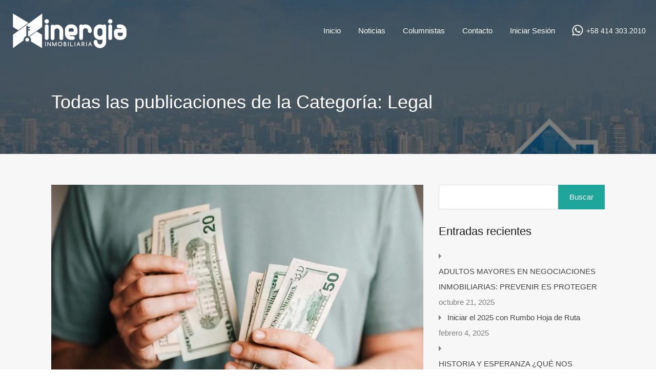

--- FILE ---
content_type: text/html; charset=UTF-8
request_url: https://xinergiainmobiliaria.com/category/legal/
body_size: 43208
content:
<!doctype html><html dir="ltr" lang="es" prefix="og: https://ogp.me/ns#"><head><script data-no-optimize="1">var litespeed_docref=sessionStorage.getItem("litespeed_docref");litespeed_docref&&(Object.defineProperty(document,"referrer",{get:function(){return litespeed_docref}}),sessionStorage.removeItem("litespeed_docref"));</script> <meta charset="UTF-8"><meta name="viewport" content="width=device-width, initial-scale=1.0, maximum-scale=1.0, user-scalable=no"><link rel="profile" href="http://gmpg.org/xfn/11"><meta name="format-detection" content="telephone=no"><title>Legal - Xinergia Inmobiliaria</title>
 <script type="text/template" id="pvc-stats-view-template"><i class="pvc-stats-icon medium" aria-hidden="true"><svg xmlns="http://www.w3.org/2000/svg" version="1.0" viewBox="0 0 502 315" preserveAspectRatio="xMidYMid meet"><g transform="translate(0,332) scale(0.1,-0.1)" fill="" stroke="none"><path d="M2394 3279 l-29 -30 -3 -207 c-2 -182 0 -211 15 -242 39 -76 157 -76 196 0 15 31 17 60 15 243 l-3 209 -33 29 c-26 23 -41 29 -80 29 -41 0 -53 -5 -78 -31z"/><path d="M3085 3251 c-45 -19 -58 -50 -96 -229 -47 -217 -49 -260 -13 -295 52 -53 146 -42 177 20 16 31 87 366 87 410 0 70 -86 122 -155 94z"/><path d="M1751 3234 c-13 -9 -29 -31 -37 -50 -12 -29 -10 -49 21 -204 19 -94 39 -189 45 -210 14 -50 54 -80 110 -80 34 0 48 6 76 34 21 21 34 44 34 59 0 14 -18 113 -40 219 -37 178 -43 195 -70 221 -36 32 -101 37 -139 11z"/><path d="M1163 3073 c-36 -7 -73 -59 -73 -102 0 -56 133 -378 171 -413 34 -32 83 -37 129 -13 70 36 67 87 -16 290 -86 209 -89 214 -129 231 -35 14 -42 15 -82 7z"/><path d="M3689 3066 c-15 -9 -33 -30 -42 -48 -48 -103 -147 -355 -147 -375 0 -98 131 -148 192 -74 13 15 57 108 97 206 80 196 84 226 37 273 -30 30 -99 39 -137 18z"/><path d="M583 2784 c-38 -19 -67 -74 -58 -113 9 -42 211 -354 242 -373 16 -10 45 -18 66 -18 51 0 107 52 107 100 0 39 -1 41 -124 234 -80 126 -108 162 -133 173 -41 17 -61 16 -100 -3z"/><path d="M4250 2784 c-14 -9 -74 -91 -133 -183 -95 -150 -107 -173 -107 -213 0 -55 33 -94 87 -104 67 -13 90 8 211 198 130 202 137 225 78 284 -27 27 -42 34 -72 34 -22 0 -50 -8 -64 -16z"/><path d="M2275 2693 c-553 -48 -1095 -270 -1585 -649 -135 -104 -459 -423 -483 -476 -23 -49 -22 -139 2 -186 73 -142 361 -457 571 -626 285 -228 642 -407 990 -497 242 -63 336 -73 660 -74 310 0 370 5 595 52 535 111 1045 392 1455 803 122 121 250 273 275 326 19 41 19 137 0 174 -41 79 -309 363 -465 492 -447 370 -946 591 -1479 653 -113 14 -422 18 -536 8z m395 -428 c171 -34 330 -124 456 -258 112 -119 167 -219 211 -378 27 -96 24 -300 -5 -401 -72 -255 -236 -447 -474 -557 -132 -62 -201 -76 -368 -76 -167 0 -236 14 -368 76 -213 98 -373 271 -451 485 -162 444 86 934 547 1084 153 49 292 57 452 25z m909 -232 c222 -123 408 -262 593 -441 76 -74 138 -139 138 -144 0 -16 -233 -242 -330 -319 -155 -123 -309 -223 -461 -299 l-81 -41 32 46 c18 26 49 83 70 128 143 306 141 649 -6 957 -25 52 -61 116 -79 142 l-34 47 45 -20 c26 -10 76 -36 113 -56z m-2057 25 c-40 -58 -105 -190 -130 -263 -110 -324 -59 -707 132 -981 25 -35 42 -64 37 -64 -19 0 -241 119 -326 174 -188 122 -406 314 -532 468 l-58 71 108 103 c185 178 428 349 672 473 66 33 121 60 123 61 2 0 -10 -19 -26 -42z"/><path d="M2375 1950 c-198 -44 -350 -190 -395 -379 -18 -76 -8 -221 19 -290 114 -284 457 -406 731 -260 98 52 188 154 231 260 27 69 37 214 19 290 -38 163 -166 304 -326 360 -67 23 -215 33 -279 19z"/></g></svg></i>
	Total vistas <%= total_view %> total views	<% if ( today_view > 0 ) { %>
		<span class="views_today">, Vistas hoy <%= today_view %> views today</span>
	<% } %>
	</span></script> <meta name="robots" content="max-image-preview:large" /><link rel="canonical" href="https://xinergiainmobiliaria.com/category/legal/" /><link rel="next" href="https://xinergiainmobiliaria.com/category/legal/page/2/" /><meta name="generator" content="All in One SEO (AIOSEO) 4.9.3" /> <script type="application/ld+json" class="aioseo-schema">{"@context":"https:\/\/schema.org","@graph":[{"@type":"BreadcrumbList","@id":"https:\/\/xinergiainmobiliaria.com\/category\/legal\/#breadcrumblist","itemListElement":[{"@type":"ListItem","@id":"https:\/\/xinergiainmobiliaria.com#listItem","position":1,"name":"Inicio","item":"https:\/\/xinergiainmobiliaria.com","nextItem":{"@type":"ListItem","@id":"https:\/\/xinergiainmobiliaria.com\/category\/legal\/#listItem","name":"Legal"}},{"@type":"ListItem","@id":"https:\/\/xinergiainmobiliaria.com\/category\/legal\/#listItem","position":2,"name":"Legal","previousItem":{"@type":"ListItem","@id":"https:\/\/xinergiainmobiliaria.com#listItem","name":"Inicio"}}]},{"@type":"CollectionPage","@id":"https:\/\/xinergiainmobiliaria.com\/category\/legal\/#collectionpage","url":"https:\/\/xinergiainmobiliaria.com\/category\/legal\/","name":"Legal - Xinergia Inmobiliaria","inLanguage":"es-ES","isPartOf":{"@id":"https:\/\/xinergiainmobiliaria.com\/#website"},"breadcrumb":{"@id":"https:\/\/xinergiainmobiliaria.com\/category\/legal\/#breadcrumblist"}},{"@type":"Organization","@id":"https:\/\/xinergiainmobiliaria.com\/#organization","name":"Xinergia Inmobiliaria","description":"Portal inmobiliario para inmobiliarios","url":"https:\/\/xinergiainmobiliaria.com\/","telephone":"+584143032010","logo":{"@type":"ImageObject","url":"https:\/\/xinergiainmobiliaria.com\/wp-content\/uploads\/2022\/05\/Logo-Xinergia-Inmobiliaria.png","@id":"https:\/\/xinergiainmobiliaria.com\/category\/legal\/#organizationLogo","width":237,"height":72,"caption":"Logo Xinergia Inmobiliaria"},"image":{"@id":"https:\/\/xinergiainmobiliaria.com\/category\/legal\/#organizationLogo"}},{"@type":"WebSite","@id":"https:\/\/xinergiainmobiliaria.com\/#website","url":"https:\/\/xinergiainmobiliaria.com\/","name":"Xinergia Inmobiliaria","alternateName":"xi","description":"Portal inmobiliario para inmobiliarios","inLanguage":"es-ES","publisher":{"@id":"https:\/\/xinergiainmobiliaria.com\/#organization"}}]}</script> <link rel='dns-prefetch' href='//unpkg.com' /><link rel='dns-prefetch' href='//www.google.com' /><link rel='dns-prefetch' href='//fonts.googleapis.com' /><link rel="alternate" type="application/rss+xml" title="Xinergia Inmobiliaria &raquo; Feed" href="https://xinergiainmobiliaria.com/feed/" /><link rel="alternate" type="application/rss+xml" title="Xinergia Inmobiliaria &raquo; Feed de los comentarios" href="https://xinergiainmobiliaria.com/comments/feed/" /><link rel="alternate" type="application/rss+xml" title="Xinergia Inmobiliaria &raquo; Categoría Legal del feed" href="https://xinergiainmobiliaria.com/category/legal/feed/" /><style id='wp-img-auto-sizes-contain-inline-css' type='text/css'>img:is([sizes=auto i],[sizes^="auto," i]){contain-intrinsic-size:3000px 1500px}
/*# sourceURL=wp-img-auto-sizes-contain-inline-css */</style><link data-optimized="2" rel="stylesheet" href="https://xinergiainmobiliaria.com/wp-content/litespeed/ucss/e3a6c05d8ff3403a66583261b4ba1125.css?ver=275f6" /><style id='wp-block-library-theme-inline-css' type='text/css'>.wp-block-audio :where(figcaption){color:#555;font-size:13px;text-align:center}.is-dark-theme .wp-block-audio :where(figcaption){color:#ffffffa6}.wp-block-audio{margin:0 0 1em}.wp-block-code{border:1px solid #ccc;border-radius:4px;font-family:Menlo,Consolas,monaco,monospace;padding:.8em 1em}.wp-block-embed :where(figcaption){color:#555;font-size:13px;text-align:center}.is-dark-theme .wp-block-embed :where(figcaption){color:#ffffffa6}.wp-block-embed{margin:0 0 1em}.blocks-gallery-caption{color:#555;font-size:13px;text-align:center}.is-dark-theme .blocks-gallery-caption{color:#ffffffa6}:root :where(.wp-block-image figcaption){color:#555;font-size:13px;text-align:center}.is-dark-theme :root :where(.wp-block-image figcaption){color:#ffffffa6}.wp-block-image{margin:0 0 1em}.wp-block-pullquote{border-bottom:4px solid;border-top:4px solid;color:currentColor;margin-bottom:1.75em}.wp-block-pullquote :where(cite),.wp-block-pullquote :where(footer),.wp-block-pullquote__citation{color:currentColor;font-size:.8125em;font-style:normal;text-transform:uppercase}.wp-block-quote{border-left:.25em solid;margin:0 0 1.75em;padding-left:1em}.wp-block-quote cite,.wp-block-quote footer{color:currentColor;font-size:.8125em;font-style:normal;position:relative}.wp-block-quote:where(.has-text-align-right){border-left:none;border-right:.25em solid;padding-left:0;padding-right:1em}.wp-block-quote:where(.has-text-align-center){border:none;padding-left:0}.wp-block-quote.is-large,.wp-block-quote.is-style-large,.wp-block-quote:where(.is-style-plain){border:none}.wp-block-search .wp-block-search__label{font-weight:700}.wp-block-search__button{border:1px solid #ccc;padding:.375em .625em}:where(.wp-block-group.has-background){padding:1.25em 2.375em}.wp-block-separator.has-css-opacity{opacity:.4}.wp-block-separator{border:none;border-bottom:2px solid;margin-left:auto;margin-right:auto}.wp-block-separator.has-alpha-channel-opacity{opacity:1}.wp-block-separator:not(.is-style-wide):not(.is-style-dots){width:100px}.wp-block-separator.has-background:not(.is-style-dots){border-bottom:none;height:1px}.wp-block-separator.has-background:not(.is-style-wide):not(.is-style-dots){height:2px}.wp-block-table{margin:0 0 1em}.wp-block-table td,.wp-block-table th{word-break:normal}.wp-block-table :where(figcaption){color:#555;font-size:13px;text-align:center}.is-dark-theme .wp-block-table :where(figcaption){color:#ffffffa6}.wp-block-video :where(figcaption){color:#555;font-size:13px;text-align:center}.is-dark-theme .wp-block-video :where(figcaption){color:#ffffffa6}.wp-block-video{margin:0 0 1em}:root :where(.wp-block-template-part.has-background){margin-bottom:0;margin-top:0;padding:1.25em 2.375em}
/*# sourceURL=/wp-includes/css/dist/block-library/theme.min.css */</style><style id='classic-theme-styles-inline-css' type='text/css'>/*! This file is auto-generated */
.wp-block-button__link{color:#fff;background-color:#32373c;border-radius:9999px;box-shadow:none;text-decoration:none;padding:calc(.667em + 2px) calc(1.333em + 2px);font-size:1.125em}.wp-block-file__button{background:#32373c;color:#fff;text-decoration:none}
/*# sourceURL=/wp-includes/css/classic-themes.min.css */</style><style id='global-styles-inline-css' type='text/css'>:root{--wp--preset--aspect-ratio--square: 1;--wp--preset--aspect-ratio--4-3: 4/3;--wp--preset--aspect-ratio--3-4: 3/4;--wp--preset--aspect-ratio--3-2: 3/2;--wp--preset--aspect-ratio--2-3: 2/3;--wp--preset--aspect-ratio--16-9: 16/9;--wp--preset--aspect-ratio--9-16: 9/16;--wp--preset--color--black: #394041;--wp--preset--color--cyan-bluish-gray: #abb8c3;--wp--preset--color--white: #fff;--wp--preset--color--pale-pink: #f78da7;--wp--preset--color--vivid-red: #cf2e2e;--wp--preset--color--luminous-vivid-orange: #ff6900;--wp--preset--color--luminous-vivid-amber: #fcb900;--wp--preset--color--light-green-cyan: #7bdcb5;--wp--preset--color--vivid-green-cyan: #00d084;--wp--preset--color--pale-cyan-blue: #8ed1fc;--wp--preset--color--vivid-cyan-blue: #0693e3;--wp--preset--color--vivid-purple: #9b51e0;--wp--preset--color--primary: #ea723d;--wp--preset--color--orange-dark: #e0652e;--wp--preset--color--secondary: #1ea69a;--wp--preset--color--blue-dark: #0b8278;--wp--preset--gradient--vivid-cyan-blue-to-vivid-purple: linear-gradient(135deg,rgb(6,147,227) 0%,rgb(155,81,224) 100%);--wp--preset--gradient--light-green-cyan-to-vivid-green-cyan: linear-gradient(135deg,rgb(122,220,180) 0%,rgb(0,208,130) 100%);--wp--preset--gradient--luminous-vivid-amber-to-luminous-vivid-orange: linear-gradient(135deg,rgb(252,185,0) 0%,rgb(255,105,0) 100%);--wp--preset--gradient--luminous-vivid-orange-to-vivid-red: linear-gradient(135deg,rgb(255,105,0) 0%,rgb(207,46,46) 100%);--wp--preset--gradient--very-light-gray-to-cyan-bluish-gray: linear-gradient(135deg,rgb(238,238,238) 0%,rgb(169,184,195) 100%);--wp--preset--gradient--cool-to-warm-spectrum: linear-gradient(135deg,rgb(74,234,220) 0%,rgb(151,120,209) 20%,rgb(207,42,186) 40%,rgb(238,44,130) 60%,rgb(251,105,98) 80%,rgb(254,248,76) 100%);--wp--preset--gradient--blush-light-purple: linear-gradient(135deg,rgb(255,206,236) 0%,rgb(152,150,240) 100%);--wp--preset--gradient--blush-bordeaux: linear-gradient(135deg,rgb(254,205,165) 0%,rgb(254,45,45) 50%,rgb(107,0,62) 100%);--wp--preset--gradient--luminous-dusk: linear-gradient(135deg,rgb(255,203,112) 0%,rgb(199,81,192) 50%,rgb(65,88,208) 100%);--wp--preset--gradient--pale-ocean: linear-gradient(135deg,rgb(255,245,203) 0%,rgb(182,227,212) 50%,rgb(51,167,181) 100%);--wp--preset--gradient--electric-grass: linear-gradient(135deg,rgb(202,248,128) 0%,rgb(113,206,126) 100%);--wp--preset--gradient--midnight: linear-gradient(135deg,rgb(2,3,129) 0%,rgb(40,116,252) 100%);--wp--preset--font-size--small: 14px;--wp--preset--font-size--medium: 20px;--wp--preset--font-size--large: 28px;--wp--preset--font-size--x-large: 42px;--wp--preset--font-size--normal: 16px;--wp--preset--font-size--huge: 36px;--wp--preset--spacing--20: 0.44rem;--wp--preset--spacing--30: 0.67rem;--wp--preset--spacing--40: 1rem;--wp--preset--spacing--50: 1.5rem;--wp--preset--spacing--60: 2.25rem;--wp--preset--spacing--70: 3.38rem;--wp--preset--spacing--80: 5.06rem;--wp--preset--shadow--natural: 6px 6px 9px rgba(0, 0, 0, 0.2);--wp--preset--shadow--deep: 12px 12px 50px rgba(0, 0, 0, 0.4);--wp--preset--shadow--sharp: 6px 6px 0px rgba(0, 0, 0, 0.2);--wp--preset--shadow--outlined: 6px 6px 0px -3px rgb(255, 255, 255), 6px 6px rgb(0, 0, 0);--wp--preset--shadow--crisp: 6px 6px 0px rgb(0, 0, 0);}:where(.is-layout-flex){gap: 0.5em;}:where(.is-layout-grid){gap: 0.5em;}body .is-layout-flex{display: flex;}.is-layout-flex{flex-wrap: wrap;align-items: center;}.is-layout-flex > :is(*, div){margin: 0;}body .is-layout-grid{display: grid;}.is-layout-grid > :is(*, div){margin: 0;}:where(.wp-block-columns.is-layout-flex){gap: 2em;}:where(.wp-block-columns.is-layout-grid){gap: 2em;}:where(.wp-block-post-template.is-layout-flex){gap: 1.25em;}:where(.wp-block-post-template.is-layout-grid){gap: 1.25em;}.has-black-color{color: var(--wp--preset--color--black) !important;}.has-cyan-bluish-gray-color{color: var(--wp--preset--color--cyan-bluish-gray) !important;}.has-white-color{color: var(--wp--preset--color--white) !important;}.has-pale-pink-color{color: var(--wp--preset--color--pale-pink) !important;}.has-vivid-red-color{color: var(--wp--preset--color--vivid-red) !important;}.has-luminous-vivid-orange-color{color: var(--wp--preset--color--luminous-vivid-orange) !important;}.has-luminous-vivid-amber-color{color: var(--wp--preset--color--luminous-vivid-amber) !important;}.has-light-green-cyan-color{color: var(--wp--preset--color--light-green-cyan) !important;}.has-vivid-green-cyan-color{color: var(--wp--preset--color--vivid-green-cyan) !important;}.has-pale-cyan-blue-color{color: var(--wp--preset--color--pale-cyan-blue) !important;}.has-vivid-cyan-blue-color{color: var(--wp--preset--color--vivid-cyan-blue) !important;}.has-vivid-purple-color{color: var(--wp--preset--color--vivid-purple) !important;}.has-black-background-color{background-color: var(--wp--preset--color--black) !important;}.has-cyan-bluish-gray-background-color{background-color: var(--wp--preset--color--cyan-bluish-gray) !important;}.has-white-background-color{background-color: var(--wp--preset--color--white) !important;}.has-pale-pink-background-color{background-color: var(--wp--preset--color--pale-pink) !important;}.has-vivid-red-background-color{background-color: var(--wp--preset--color--vivid-red) !important;}.has-luminous-vivid-orange-background-color{background-color: var(--wp--preset--color--luminous-vivid-orange) !important;}.has-luminous-vivid-amber-background-color{background-color: var(--wp--preset--color--luminous-vivid-amber) !important;}.has-light-green-cyan-background-color{background-color: var(--wp--preset--color--light-green-cyan) !important;}.has-vivid-green-cyan-background-color{background-color: var(--wp--preset--color--vivid-green-cyan) !important;}.has-pale-cyan-blue-background-color{background-color: var(--wp--preset--color--pale-cyan-blue) !important;}.has-vivid-cyan-blue-background-color{background-color: var(--wp--preset--color--vivid-cyan-blue) !important;}.has-vivid-purple-background-color{background-color: var(--wp--preset--color--vivid-purple) !important;}.has-black-border-color{border-color: var(--wp--preset--color--black) !important;}.has-cyan-bluish-gray-border-color{border-color: var(--wp--preset--color--cyan-bluish-gray) !important;}.has-white-border-color{border-color: var(--wp--preset--color--white) !important;}.has-pale-pink-border-color{border-color: var(--wp--preset--color--pale-pink) !important;}.has-vivid-red-border-color{border-color: var(--wp--preset--color--vivid-red) !important;}.has-luminous-vivid-orange-border-color{border-color: var(--wp--preset--color--luminous-vivid-orange) !important;}.has-luminous-vivid-amber-border-color{border-color: var(--wp--preset--color--luminous-vivid-amber) !important;}.has-light-green-cyan-border-color{border-color: var(--wp--preset--color--light-green-cyan) !important;}.has-vivid-green-cyan-border-color{border-color: var(--wp--preset--color--vivid-green-cyan) !important;}.has-pale-cyan-blue-border-color{border-color: var(--wp--preset--color--pale-cyan-blue) !important;}.has-vivid-cyan-blue-border-color{border-color: var(--wp--preset--color--vivid-cyan-blue) !important;}.has-vivid-purple-border-color{border-color: var(--wp--preset--color--vivid-purple) !important;}.has-vivid-cyan-blue-to-vivid-purple-gradient-background{background: var(--wp--preset--gradient--vivid-cyan-blue-to-vivid-purple) !important;}.has-light-green-cyan-to-vivid-green-cyan-gradient-background{background: var(--wp--preset--gradient--light-green-cyan-to-vivid-green-cyan) !important;}.has-luminous-vivid-amber-to-luminous-vivid-orange-gradient-background{background: var(--wp--preset--gradient--luminous-vivid-amber-to-luminous-vivid-orange) !important;}.has-luminous-vivid-orange-to-vivid-red-gradient-background{background: var(--wp--preset--gradient--luminous-vivid-orange-to-vivid-red) !important;}.has-very-light-gray-to-cyan-bluish-gray-gradient-background{background: var(--wp--preset--gradient--very-light-gray-to-cyan-bluish-gray) !important;}.has-cool-to-warm-spectrum-gradient-background{background: var(--wp--preset--gradient--cool-to-warm-spectrum) !important;}.has-blush-light-purple-gradient-background{background: var(--wp--preset--gradient--blush-light-purple) !important;}.has-blush-bordeaux-gradient-background{background: var(--wp--preset--gradient--blush-bordeaux) !important;}.has-luminous-dusk-gradient-background{background: var(--wp--preset--gradient--luminous-dusk) !important;}.has-pale-ocean-gradient-background{background: var(--wp--preset--gradient--pale-ocean) !important;}.has-electric-grass-gradient-background{background: var(--wp--preset--gradient--electric-grass) !important;}.has-midnight-gradient-background{background: var(--wp--preset--gradient--midnight) !important;}.has-small-font-size{font-size: var(--wp--preset--font-size--small) !important;}.has-medium-font-size{font-size: var(--wp--preset--font-size--medium) !important;}.has-large-font-size{font-size: var(--wp--preset--font-size--large) !important;}.has-x-large-font-size{font-size: var(--wp--preset--font-size--x-large) !important;}
:where(.wp-block-post-template.is-layout-flex){gap: 1.25em;}:where(.wp-block-post-template.is-layout-grid){gap: 1.25em;}
:where(.wp-block-term-template.is-layout-flex){gap: 1.25em;}:where(.wp-block-term-template.is-layout-grid){gap: 1.25em;}
:where(.wp-block-columns.is-layout-flex){gap: 2em;}:where(.wp-block-columns.is-layout-grid){gap: 2em;}
:root :where(.wp-block-pullquote){font-size: 1.5em;line-height: 1.6;}
/*# sourceURL=global-styles-inline-css */</style><style id='parent-custom-inline-css' type='text/css'>#scroll-top.show { bottom : 40px; }
:root{}
/*# sourceURL=parent-custom-inline-css */</style><link rel='stylesheet' id='leaflet-css' href='https://unpkg.com/leaflet@1.3.4/dist/leaflet.css?ver=1.3.4' type='text/css' media='all' /> <script type="litespeed/javascript">var ajaxurl="https://xinergiainmobiliaria.com/wp-admin/admin-ajax.php"</script> <script type="litespeed/javascript" data-src="https://xinergiainmobiliaria.com/wp-includes/js/jquery/jquery.min.js" id="jquery-core-js"></script> <script id="a3-pvc-backbone-js-extra" type="litespeed/javascript">var pvc_vars={"rest_api_url":"https://xinergiainmobiliaria.com/wp-json/pvc/v1","ajax_url":"https://xinergiainmobiliaria.com/wp-admin/admin-ajax.php","security":"3ab494e4c8","ajax_load_type":"rest_api"}</script> <link rel="https://api.w.org/" href="https://xinergiainmobiliaria.com/wp-json/" /><link rel="alternate" title="JSON" type="application/json" href="https://xinergiainmobiliaria.com/wp-json/wp/v2/categories/144" /><link rel="EditURI" type="application/rsd+xml" title="RSD" href="https://xinergiainmobiliaria.com/xmlrpc.php?rsd" /><meta name="generator" content="WordPress 6.9" /> <script type="litespeed/javascript">(function(){window.lae_fs={can_use_premium_code:!1}})()</script> <script type="litespeed/javascript">var RecaptchaOptions={theme:'custom',custom_theme_widget:'recaptcha_widget'}</script> <style type="text/css">.um_request_name {
				display: none !important;
			}</style><meta name="generator" content="Elementor 3.34.2; features: additional_custom_breakpoints; settings: css_print_method-external, google_font-enabled, font_display-auto"><style type="text/css">.recentcomments a{display:inline !important;padding:0 !important;margin:0 !important;}</style><style>.e-con.e-parent:nth-of-type(n+4):not(.e-lazyloaded):not(.e-no-lazyload),
				.e-con.e-parent:nth-of-type(n+4):not(.e-lazyloaded):not(.e-no-lazyload) * {
					background-image: none !important;
				}
				@media screen and (max-height: 1024px) {
					.e-con.e-parent:nth-of-type(n+3):not(.e-lazyloaded):not(.e-no-lazyload),
					.e-con.e-parent:nth-of-type(n+3):not(.e-lazyloaded):not(.e-no-lazyload) * {
						background-image: none !important;
					}
				}
				@media screen and (max-height: 640px) {
					.e-con.e-parent:nth-of-type(n+2):not(.e-lazyloaded):not(.e-no-lazyload),
					.e-con.e-parent:nth-of-type(n+2):not(.e-lazyloaded):not(.e-no-lazyload) * {
						background-image: none !important;
					}
				}</style><meta name="generator" content="Powered by Slider Revolution 6.7.10 - responsive, Mobile-Friendly Slider Plugin for WordPress with comfortable drag and drop interface." /><link rel="icon" href="https://xinergiainmobiliaria.com/wp-content/uploads/2022/05/cropped-ico-xi-48x48.png" sizes="32x32" /><link rel="icon" href="https://xinergiainmobiliaria.com/wp-content/uploads/2022/05/cropped-ico-xi-210x210.png" sizes="192x192" /><link rel="apple-touch-icon" href="https://xinergiainmobiliaria.com/wp-content/uploads/2022/05/cropped-ico-xi-210x210.png" /><meta name="msapplication-TileImage" content="https://xinergiainmobiliaria.com/wp-content/uploads/2022/05/cropped-ico-xi-300x300.png" /> <script type="litespeed/javascript">function setREVStartSize(e){window.RSIW=window.RSIW===undefined?window.innerWidth:window.RSIW;window.RSIH=window.RSIH===undefined?window.innerHeight:window.RSIH;try{var pw=document.getElementById(e.c).parentNode.offsetWidth,newh;pw=pw===0||isNaN(pw)||(e.l=="fullwidth"||e.layout=="fullwidth")?window.RSIW:pw;e.tabw=e.tabw===undefined?0:parseInt(e.tabw);e.thumbw=e.thumbw===undefined?0:parseInt(e.thumbw);e.tabh=e.tabh===undefined?0:parseInt(e.tabh);e.thumbh=e.thumbh===undefined?0:parseInt(e.thumbh);e.tabhide=e.tabhide===undefined?0:parseInt(e.tabhide);e.thumbhide=e.thumbhide===undefined?0:parseInt(e.thumbhide);e.mh=e.mh===undefined||e.mh==""||e.mh==="auto"?0:parseInt(e.mh,0);if(e.layout==="fullscreen"||e.l==="fullscreen")
newh=Math.max(e.mh,window.RSIH);else{e.gw=Array.isArray(e.gw)?e.gw:[e.gw];for(var i in e.rl)if(e.gw[i]===undefined||e.gw[i]===0)e.gw[i]=e.gw[i-1];e.gh=e.el===undefined||e.el===""||(Array.isArray(e.el)&&e.el.length==0)?e.gh:e.el;e.gh=Array.isArray(e.gh)?e.gh:[e.gh];for(var i in e.rl)if(e.gh[i]===undefined||e.gh[i]===0)e.gh[i]=e.gh[i-1];var nl=new Array(e.rl.length),ix=0,sl;e.tabw=e.tabhide>=pw?0:e.tabw;e.thumbw=e.thumbhide>=pw?0:e.thumbw;e.tabh=e.tabhide>=pw?0:e.tabh;e.thumbh=e.thumbhide>=pw?0:e.thumbh;for(var i in e.rl)nl[i]=e.rl[i]<window.RSIW?0:e.rl[i];sl=nl[0];for(var i in nl)if(sl>nl[i]&&nl[i]>0){sl=nl[i];ix=i}
var m=pw>(e.gw[ix]+e.tabw+e.thumbw)?1:(pw-(e.tabw+e.thumbw))/(e.gw[ix]);newh=(e.gh[ix]*m)+(e.tabh+e.thumbh)}
var el=document.getElementById(e.c);if(el!==null&&el)el.style.height=newh+"px";el=document.getElementById(e.c+"_wrapper");if(el!==null&&el){el.style.height=newh+"px";el.style.display="block"}}catch(e){console.log("Failure at Presize of Slider:"+e)}}</script> </head><body class="archive category category-legal category-144 wp-embed-responsive wp-theme-realhomes design_modern rh-mega-menu-disabled sticky-header inspiry_mod_header_variation_one inspriry_search_form_hidden_in_header inspiry_mod_search_form_smart inspiry_body_floating_features_show inspiry_responsive_header_transparent elementor-default elementor-kit-23865"><div class="rh_wrap rh_wrap_stick_footer"><div id="rh_progress"></div><div class="rh_responsive_header_temp"><header class="rh_header rh_temp_header_responsive_view rh_header_responsive"><div class="rh_header__wrap"><div class="rh_logo rh_logo_wrapper"><div class="rh_logo_inner">
<a title="Xinergia Inmobiliaria" href="https://xinergiainmobiliaria.com">
<img data-lazyloaded="1" src="[data-uri]" width="232" height="80" alt="Xinergia Inmobiliaria" data-src="https://wp-xinergiainmobiliaria.s3.amazonaws.com/wp-content/uploads/2020/02/16124743/Logo-XI-WhiteWeb-1.png">    </a></div></div><div class="rh_menu"><nav class="main-menu"><div class="rh_menu__hamburger hamburger hamburger--squeeze"><div class="hamburger-box"><div class="hamburger-inner"></div></div></div><div class="menu-main-menu-container"><ul id="menu-main-menu" class="rh_menu__responsive clearfix"><li id="menu-item-5581" class="menu-item menu-item-type-post_type menu-item-object-page menu-item-home menu-item-5581"><a href="https://xinergiainmobiliaria.com/">Inicio</a></li><li id="menu-item-39609" class="menu-item menu-item-type-post_type menu-item-object-page menu-item-39609"><a href="https://xinergiainmobiliaria.com/blog/">Noticias</a></li><li id="menu-item-5320" class="menu-item menu-item-type-post_type menu-item-object-page menu-item-5320"><a href="https://xinergiainmobiliaria.com/columnistas/">Columnistas</a></li><li id="menu-item-4399" class="menu-item menu-item-type-post_type menu-item-object-page menu-item-4399"><a href="https://xinergiainmobiliaria.com/contacto/">Contacto</a></li><li id="menu-item-5703" class="menu-item menu-item-type-post_type menu-item-object-page menu-item-5703"><a href="https://xinergiainmobiliaria.com/login/">Iniciar Sesión</a></li></ul></div></nav><div class="rh_menu__user"><div class="rh_menu__user_phone">
<svg version="1.1" xmlns="http://www.w3.org/2000/svg" width="24px" height="24px" viewBox="0 0 448 512" class="icon-whatsapp"><path d="M380.9 97.1C339 55.1 283.2 32 223.9 32c-122.4 0-222 99.6-222 222 0 39.1 10.2 77.3 29.6 111L0 480l117.7-30.9c32.4 17.7 68.9 27 106.1 27h.1c122.3 0 224.1-99.6 224.1-222 0-59.3-25.2-115-67.1-157zm-157 341.6c-33.2 0-65.7-8.9-94-25.7l-6.7-4-69.8 18.3L72 359.2l-4.4-7c-18.5-29.4-28.2-63.3-28.2-98.2 0-101.7 82.8-184.5 184.6-184.5 49.3 0 95.6 19.2 130.4 54.1 34.8 34.9 56.2 81.2 56.1 130.5 0 101.8-84.9 184.6-186.6 184.6zm101.2-138.2c-5.5-2.8-32.8-16.2-37.9-18-5.1-1.9-8.8-2.8-12.5 2.8-3.7 5.6-14.3 18-17.6 21.8-3.2 3.7-6.5 4.2-12 1.4-32.6-16.3-54-29.1-75.5-66-5.7-9.8 5.7-9.1 16.3-30.3 1.8-3.7.9-6.9-.5-9.7-1.4-2.8-12.5-30.1-17.1-41.2-4.5-10.8-9.1-9.3-12.5-9.5-3.2-.2-6.9-.2-10.6-.2-3.7 0-9.7 1.4-14.8 6.9-5.1 5.6-19.4 19-19.4 46.3 0 27.3 19.9 53.7 22.6 57.4 2.8 3.7 39.1 59.7 94.8 83.8 35.2 15.2 49 16.5 66.6 13.9 10.7-1.6 32.8-13.4 37.4-26.4 4.6-13 4.6-24.1 3.2-26.4-1.3-2.5-5-3.9-10.5-6.6z"></path></svg>
<a href="https://api.whatsapp.com/send?phone=584143032010" class="contact-number">+58 414 303.2010</a></div><div class="user_menu_wrapper rh_user_menu_wrapper_responsive"></div></div></div></div></header></div><div class="rh_mod_sticky_header sticky_header_custom"><div class="rh_sticky_header_container"><div class="rh_sticky_header_logo">
<a title="Xinergia Inmobiliaria" href="https://xinergiainmobiliaria.com">
<img data-lazyloaded="1" src="[data-uri]" width="232" height="80" alt="Xinergia Inmobiliaria" data-src="https://wp-xinergiainmobiliaria.s3.amazonaws.com/wp-content/uploads/2020/02/16124743/Logo-XI-WhiteWeb-1.png">    </a></div><div class="rh_sticky_header_menu"><div class="menu-main-menu-container"><ul id="menu-main-menu-1" class="rh_menu__main clearfix"><li class="menu-item menu-item-type-post_type menu-item-object-page menu-item-home menu-item-5581"><a href="https://xinergiainmobiliaria.com/">Inicio</a></li><li class="menu-item menu-item-type-post_type menu-item-object-page menu-item-39609"><a href="https://xinergiainmobiliaria.com/blog/">Noticias</a></li><li class="menu-item menu-item-type-post_type menu-item-object-page menu-item-5320"><a href="https://xinergiainmobiliaria.com/columnistas/">Columnistas</a></li><li class="menu-item menu-item-type-post_type menu-item-object-page menu-item-4399"><a href="https://xinergiainmobiliaria.com/contacto/">Contacto</a></li><li class="menu-item menu-item-type-post_type menu-item-object-page menu-item-5703"><a href="https://xinergiainmobiliaria.com/login/">Iniciar Sesión</a></li></ul></div><div class="rh_menu__user_phone">
<svg version="1.1" xmlns="http://www.w3.org/2000/svg" width="24px" height="24px" viewBox="0 0 448 512" class="icon-whatsapp"><path d="M380.9 97.1C339 55.1 283.2 32 223.9 32c-122.4 0-222 99.6-222 222 0 39.1 10.2 77.3 29.6 111L0 480l117.7-30.9c32.4 17.7 68.9 27 106.1 27h.1c122.3 0 224.1-99.6 224.1-222 0-59.3-25.2-115-67.1-157zm-157 341.6c-33.2 0-65.7-8.9-94-25.7l-6.7-4-69.8 18.3L72 359.2l-4.4-7c-18.5-29.4-28.2-63.3-28.2-98.2 0-101.7 82.8-184.5 184.6-184.5 49.3 0 95.6 19.2 130.4 54.1 34.8 34.9 56.2 81.2 56.1 130.5 0 101.8-84.9 184.6-186.6 184.6zm101.2-138.2c-5.5-2.8-32.8-16.2-37.9-18-5.1-1.9-8.8-2.8-12.5 2.8-3.7 5.6-14.3 18-17.6 21.8-3.2 3.7-6.5 4.2-12 1.4-32.6-16.3-54-29.1-75.5-66-5.7-9.8 5.7-9.1 16.3-30.3 1.8-3.7.9-6.9-.5-9.7-1.4-2.8-12.5-30.1-17.1-41.2-4.5-10.8-9.1-9.3-12.5-9.5-3.2-.2-6.9-.2-10.6-.2-3.7 0-9.7 1.4-14.8 6.9-5.1 5.6-19.4 19-19.4 46.3 0 27.3 19.9 53.7 22.6 57.4 2.8 3.7 39.1 59.7 94.8 83.8 35.2 15.2 49 16.5 66.6 13.9 10.7-1.6 32.8-13.4 37.4-26.4 4.6-13 4.6-24.1 3.2-26.4-1.3-2.5-5-3.9-10.5-6.6z"></path></svg>
<a href="https://api.whatsapp.com/send?phone=584143032010" class="contact-number">+58 414 303.2010</a></div></div></div></div><div class="rh_long_screen_header_temp rh_header_layout_default"><header class="rh_header_var_1 rh_temp_header_large_screens rh_header rh_header_responsive"><div class="rh_header__wrap"><div class="rh_logo rh_logo_wrapper rh_logo_selective_refresh"><div class="rh_logo_inner">
<a title="Xinergia Inmobiliaria" href="https://xinergiainmobiliaria.com">
<img data-lazyloaded="1" src="[data-uri]" width="232" height="80" alt="Xinergia Inmobiliaria" data-src="https://wp-xinergiainmobiliaria.s3.amazonaws.com/wp-content/uploads/2020/02/16124743/Logo-XI-WhiteWeb-1.png">    </a></div></div><div class="rh_menu"><nav class="main-menu"><div class="menu-main-menu-container"><ul id="menu-main-menu-2" class="rh_menu__main clearfix"><li class="menu-item menu-item-type-post_type menu-item-object-page menu-item-home menu-item-5581"><a href="https://xinergiainmobiliaria.com/">Inicio</a></li><li class="menu-item menu-item-type-post_type menu-item-object-page menu-item-39609"><a href="https://xinergiainmobiliaria.com/blog/">Noticias</a></li><li class="menu-item menu-item-type-post_type menu-item-object-page menu-item-5320"><a href="https://xinergiainmobiliaria.com/columnistas/">Columnistas</a></li><li class="menu-item menu-item-type-post_type menu-item-object-page menu-item-4399"><a href="https://xinergiainmobiliaria.com/contacto/">Contacto</a></li><li class="menu-item menu-item-type-post_type menu-item-object-page menu-item-5703"><a href="https://xinergiainmobiliaria.com/login/">Iniciar Sesión</a></li></ul></div></nav><div class="rh_menu__user"><div class="rh_menu__user_phone">
<svg version="1.1" xmlns="http://www.w3.org/2000/svg" width="24px" height="24px" viewBox="0 0 448 512" class="icon-whatsapp"><path d="M380.9 97.1C339 55.1 283.2 32 223.9 32c-122.4 0-222 99.6-222 222 0 39.1 10.2 77.3 29.6 111L0 480l117.7-30.9c32.4 17.7 68.9 27 106.1 27h.1c122.3 0 224.1-99.6 224.1-222 0-59.3-25.2-115-67.1-157zm-157 341.6c-33.2 0-65.7-8.9-94-25.7l-6.7-4-69.8 18.3L72 359.2l-4.4-7c-18.5-29.4-28.2-63.3-28.2-98.2 0-101.7 82.8-184.5 184.6-184.5 49.3 0 95.6 19.2 130.4 54.1 34.8 34.9 56.2 81.2 56.1 130.5 0 101.8-84.9 184.6-186.6 184.6zm101.2-138.2c-5.5-2.8-32.8-16.2-37.9-18-5.1-1.9-8.8-2.8-12.5 2.8-3.7 5.6-14.3 18-17.6 21.8-3.2 3.7-6.5 4.2-12 1.4-32.6-16.3-54-29.1-75.5-66-5.7-9.8 5.7-9.1 16.3-30.3 1.8-3.7.9-6.9-.5-9.7-1.4-2.8-12.5-30.1-17.1-41.2-4.5-10.8-9.1-9.3-12.5-9.5-3.2-.2-6.9-.2-10.6-.2-3.7 0-9.7 1.4-14.8 6.9-5.1 5.6-19.4 19-19.4 46.3 0 27.3 19.9 53.7 22.6 57.4 2.8 3.7 39.1 59.7 94.8 83.8 35.2 15.2 49 16.5 66.6 13.9 10.7-1.6 32.8-13.4 37.4-26.4 4.6-13 4.6-24.1 3.2-26.4-1.3-2.5-5-3.9-10.5-6.6z"></path></svg>
<a href="https://api.whatsapp.com/send?phone=584143032010" class="contact-number">+58 414 303.2010</a></div><div class="user_menu_wrapper rh_user_menu_wrapper_large"></div></div></div></div></header></div><section class="rh_banner rh_banner__image" style="background-image: url('http://xinergiainmobiliaria.com/wp-content/uploads/2023/04/Banner-xi.jpg.webp'); "><div class="rh_banner__cover"></div><div class="rh_banner__wrap"><h1 class="rh_banner__title">
Todas las publicaciones de la Categoría: Legal</h1></div></section><section class="rh_section rh_section--flex rh_wrap--padding rh_wrap--topPadding"><div class="rh_page rh_page__listing_page rh_page__main"><div class="rh_blog rh_blog__listing"><article id="post-43941" class="post-43941 post type-post status-publish format-standard has-post-thumbnail hentry category-legal tag-alquileres-en-dolares tag-arrendamientos tag-arrendamientos-comerciales tag-asesor tag-asesor-inmobiliario tag-canones-de-arrendamiento tag-contrato-de-alquiler-comercial tag-convenio-cambiario-1 tag-convertibilidad-de-la-moneda tag-desalojo-comercial tag-devaluaciones tag-inmuebles tag-ley-de-arrendamiento tag-ley-organica-banco-central-de-venezuela tag-moneda-extranjera tag-reconversiones tag-sentencia-335-sala-civil-tribunalsupremo-de-justicia tag-uso-comercial rh_blog__post"><figure>
<a href="https://xinergiainmobiliaria.com/el-pago-del-canon-de-arrendamiento-en-dolares-mito-o-realidad/" title="El pago del canon de arrendamiento en dólares: mito o realidad." data-elementor-open-lightbox="no">
<img data-lazyloaded="1" src="[data-uri]" fetchpriority="high" width="1050" height="700" data-src="https://xinergiainmobiliaria.com/wp-content/uploads/2024/07/pexels-karolina-grabowska-4386431.jpg.webp" class="attachment-post-featured-image size-post-featured-image wp-post-image" alt="" decoding="async" data-srcset="https://xinergiainmobiliaria.com/wp-content/uploads/2024/07/pexels-karolina-grabowska-4386431.jpg.webp 1050w, https://xinergiainmobiliaria.com/wp-content/uploads/2024/07/pexels-karolina-grabowska-4386431-768x512.jpg.webp 768w, https://xinergiainmobiliaria.com/wp-content/uploads/2024/07/pexels-karolina-grabowska-4386431-150x100.jpg.webp 150w, https://xinergiainmobiliaria.com/wp-content/uploads/2024/07/pexels-karolina-grabowska-4386431-488x326.jpg.webp 488w" data-sizes="(max-width: 1050px) 100vw, 1050px" />        </a></figure><div class="entry-header blog-post-entry-header"><h2 class="entry-title"><a href="https://xinergiainmobiliaria.com/el-pago-del-canon-de-arrendamiento-en-dolares-mito-o-realidad/" rel="bookmark">El pago del canon de arrendamiento en dólares: mito o realidad.</a></h2><div class="entry-meta blog-post-entry-meta">
Por<p class="vcard fn">Cora Farías Altuve</p> Publicado en <a href="https://xinergiainmobiliaria.com/category/legal/">Legal</a> En  	<time class="entry-date published" datetime="2024-07-01T21:13:05-04:00">julio 1, 2024</time></div></div><div class="entry-summary"><div class="pvc_clear"></div><p id="pvc_stats_43941" class="pvc_stats all  " data-element-id="43941" style=""><i class="pvc-stats-icon medium" aria-hidden="true"><svg xmlns="http://www.w3.org/2000/svg" version="1.0" viewBox="0 0 502 315" preserveAspectRatio="xMidYMid meet"><g transform="translate(0,332) scale(0.1,-0.1)" fill="" stroke="none"><path d="M2394 3279 l-29 -30 -3 -207 c-2 -182 0 -211 15 -242 39 -76 157 -76 196 0 15 31 17 60 15 243 l-3 209 -33 29 c-26 23 -41 29 -80 29 -41 0 -53 -5 -78 -31z"/><path d="M3085 3251 c-45 -19 -58 -50 -96 -229 -47 -217 -49 -260 -13 -295 52 -53 146 -42 177 20 16 31 87 366 87 410 0 70 -86 122 -155 94z"/><path d="M1751 3234 c-13 -9 -29 -31 -37 -50 -12 -29 -10 -49 21 -204 19 -94 39 -189 45 -210 14 -50 54 -80 110 -80 34 0 48 6 76 34 21 21 34 44 34 59 0 14 -18 113 -40 219 -37 178 -43 195 -70 221 -36 32 -101 37 -139 11z"/><path d="M1163 3073 c-36 -7 -73 -59 -73 -102 0 -56 133 -378 171 -413 34 -32 83 -37 129 -13 70 36 67 87 -16 290 -86 209 -89 214 -129 231 -35 14 -42 15 -82 7z"/><path d="M3689 3066 c-15 -9 -33 -30 -42 -48 -48 -103 -147 -355 -147 -375 0 -98 131 -148 192 -74 13 15 57 108 97 206 80 196 84 226 37 273 -30 30 -99 39 -137 18z"/><path d="M583 2784 c-38 -19 -67 -74 -58 -113 9 -42 211 -354 242 -373 16 -10 45 -18 66 -18 51 0 107 52 107 100 0 39 -1 41 -124 234 -80 126 -108 162 -133 173 -41 17 -61 16 -100 -3z"/><path d="M4250 2784 c-14 -9 -74 -91 -133 -183 -95 -150 -107 -173 -107 -213 0 -55 33 -94 87 -104 67 -13 90 8 211 198 130 202 137 225 78 284 -27 27 -42 34 -72 34 -22 0 -50 -8 -64 -16z"/><path d="M2275 2693 c-553 -48 -1095 -270 -1585 -649 -135 -104 -459 -423 -483 -476 -23 -49 -22 -139 2 -186 73 -142 361 -457 571 -626 285 -228 642 -407 990 -497 242 -63 336 -73 660 -74 310 0 370 5 595 52 535 111 1045 392 1455 803 122 121 250 273 275 326 19 41 19 137 0 174 -41 79 -309 363 -465 492 -447 370 -946 591 -1479 653 -113 14 -422 18 -536 8z m395 -428 c171 -34 330 -124 456 -258 112 -119 167 -219 211 -378 27 -96 24 -300 -5 -401 -72 -255 -236 -447 -474 -557 -132 -62 -201 -76 -368 -76 -167 0 -236 14 -368 76 -213 98 -373 271 -451 485 -162 444 86 934 547 1084 153 49 292 57 452 25z m909 -232 c222 -123 408 -262 593 -441 76 -74 138 -139 138 -144 0 -16 -233 -242 -330 -319 -155 -123 -309 -223 -461 -299 l-81 -41 32 46 c18 26 49 83 70 128 143 306 141 649 -6 957 -25 52 -61 116 -79 142 l-34 47 45 -20 c26 -10 76 -36 113 -56z m-2057 25 c-40 -58 -105 -190 -130 -263 -110 -324 -59 -707 132 -981 25 -35 42 -64 37 -64 -19 0 -241 119 -326 174 -188 122 -406 314 -532 468 l-58 71 108 103 c185 178 428 349 672 473 66 33 121 60 123 61 2 0 -10 -19 -26 -42z"/><path d="M2375 1950 c-198 -44 -350 -190 -395 -379 -18 -76 -8 -221 19 -290 114 -284 457 -406 731 -260 98 52 188 154 231 260 27 69 37 214 19 290 -38 163 -166 304 -326 360 -67 23 -215 33 -279 19z"/></g></svg></i> <img data-lazyloaded="1" src="[data-uri]" decoding="async" width="16" height="16" alt="Loading" data-src="https://xinergiainmobiliaria.com/wp-content/plugins/page-views-count/ajax-loader-2x.gif" border=0 /></p><div class="pvc_clear"></div><p>Definitivamente cuando se comenta en el ambiente inmobiliario, acerca del pago del canon de arrendamiento de un inmueble -fundamentalmente- en moneda extranjera, lo primero que se nos viene a la mente es si la ley especial que regula la materia arrendaticia lo permite.&nbsp; Es lamentable pero cierto que, pese a las devaluaciones de la moneda&#8230;</p>
<a href="https://xinergiainmobiliaria.com/el-pago-del-canon-de-arrendamiento-en-dolares-mito-o-realidad/" rel="bookmark" class="rh-btn rh-btn-primary read-more">Seguir leyendo</a></div></article><article id="post-43925" class="post-43925 post type-post status-publish format-standard has-post-thumbnail hentry category-legal tag-alquileres-en-dolares tag-arrendamientos tag-arrendamientos-comerciales tag-asesor tag-asesor-inmobiliario tag-canones-de-arrendamiento tag-contrato-de-alquiler-comercial tag-convenio-cambiario-1 tag-convertibilidad-de-la-moneda tag-desalojo-comercial tag-devaluaciones tag-inmuebles tag-ley-de-arrendamiento tag-ley-organica-banco-central-de-venezuela tag-moneda-extranjera tag-reconversiones tag-sentencia-335-sala-civil-tribunalsupremo-de-justicia tag-uso-comercial rh_blog__post"><figure>
<a href="https://xinergiainmobiliaria.com/novedades-en-arrendamientos-comerciales/" title="NOVEDADES EN ARRENDAMIENTOS COMERCIALES" data-elementor-open-lightbox="no">
<img data-lazyloaded="1" src="[data-uri]" width="1082" height="700" data-src="https://xinergiainmobiliaria.com/wp-content/uploads/2024/06/Foto-articulo-Dra-Irma.jpg.webp" class="attachment-post-featured-image size-post-featured-image wp-post-image" alt="" decoding="async" data-srcset="https://xinergiainmobiliaria.com/wp-content/uploads/2024/06/Foto-articulo-Dra-Irma.jpg.webp 1082w, https://xinergiainmobiliaria.com/wp-content/uploads/2024/06/Foto-articulo-Dra-Irma-768x497.jpg.webp 768w, https://xinergiainmobiliaria.com/wp-content/uploads/2024/06/Foto-articulo-Dra-Irma-150x97.jpg.webp 150w" data-sizes="(max-width: 1082px) 100vw, 1082px" />        </a></figure><div class="entry-header blog-post-entry-header"><h2 class="entry-title"><a href="https://xinergiainmobiliaria.com/novedades-en-arrendamientos-comerciales/" rel="bookmark">NOVEDADES EN ARRENDAMIENTOS COMERCIALES</a></h2><div class="entry-meta blog-post-entry-meta">
Por<p class="vcard fn">Irma Lovera De Sola</p> Publicado en <a href="https://xinergiainmobiliaria.com/category/legal/">Legal</a> En  	<time class="entry-date published" datetime="2024-06-26T14:51:59-04:00">junio 26, 2024</time></div></div><div class="entry-summary"><div class="pvc_clear"></div><p id="pvc_stats_43925" class="pvc_stats all  " data-element-id="43925" style=""><i class="pvc-stats-icon medium" aria-hidden="true"><svg xmlns="http://www.w3.org/2000/svg" version="1.0" viewBox="0 0 502 315" preserveAspectRatio="xMidYMid meet"><g transform="translate(0,332) scale(0.1,-0.1)" fill="" stroke="none"><path d="M2394 3279 l-29 -30 -3 -207 c-2 -182 0 -211 15 -242 39 -76 157 -76 196 0 15 31 17 60 15 243 l-3 209 -33 29 c-26 23 -41 29 -80 29 -41 0 -53 -5 -78 -31z"/><path d="M3085 3251 c-45 -19 -58 -50 -96 -229 -47 -217 -49 -260 -13 -295 52 -53 146 -42 177 20 16 31 87 366 87 410 0 70 -86 122 -155 94z"/><path d="M1751 3234 c-13 -9 -29 -31 -37 -50 -12 -29 -10 -49 21 -204 19 -94 39 -189 45 -210 14 -50 54 -80 110 -80 34 0 48 6 76 34 21 21 34 44 34 59 0 14 -18 113 -40 219 -37 178 -43 195 -70 221 -36 32 -101 37 -139 11z"/><path d="M1163 3073 c-36 -7 -73 -59 -73 -102 0 -56 133 -378 171 -413 34 -32 83 -37 129 -13 70 36 67 87 -16 290 -86 209 -89 214 -129 231 -35 14 -42 15 -82 7z"/><path d="M3689 3066 c-15 -9 -33 -30 -42 -48 -48 -103 -147 -355 -147 -375 0 -98 131 -148 192 -74 13 15 57 108 97 206 80 196 84 226 37 273 -30 30 -99 39 -137 18z"/><path d="M583 2784 c-38 -19 -67 -74 -58 -113 9 -42 211 -354 242 -373 16 -10 45 -18 66 -18 51 0 107 52 107 100 0 39 -1 41 -124 234 -80 126 -108 162 -133 173 -41 17 -61 16 -100 -3z"/><path d="M4250 2784 c-14 -9 -74 -91 -133 -183 -95 -150 -107 -173 -107 -213 0 -55 33 -94 87 -104 67 -13 90 8 211 198 130 202 137 225 78 284 -27 27 -42 34 -72 34 -22 0 -50 -8 -64 -16z"/><path d="M2275 2693 c-553 -48 -1095 -270 -1585 -649 -135 -104 -459 -423 -483 -476 -23 -49 -22 -139 2 -186 73 -142 361 -457 571 -626 285 -228 642 -407 990 -497 242 -63 336 -73 660 -74 310 0 370 5 595 52 535 111 1045 392 1455 803 122 121 250 273 275 326 19 41 19 137 0 174 -41 79 -309 363 -465 492 -447 370 -946 591 -1479 653 -113 14 -422 18 -536 8z m395 -428 c171 -34 330 -124 456 -258 112 -119 167 -219 211 -378 27 -96 24 -300 -5 -401 -72 -255 -236 -447 -474 -557 -132 -62 -201 -76 -368 -76 -167 0 -236 14 -368 76 -213 98 -373 271 -451 485 -162 444 86 934 547 1084 153 49 292 57 452 25z m909 -232 c222 -123 408 -262 593 -441 76 -74 138 -139 138 -144 0 -16 -233 -242 -330 -319 -155 -123 -309 -223 -461 -299 l-81 -41 32 46 c18 26 49 83 70 128 143 306 141 649 -6 957 -25 52 -61 116 -79 142 l-34 47 45 -20 c26 -10 76 -36 113 -56z m-2057 25 c-40 -58 -105 -190 -130 -263 -110 -324 -59 -707 132 -981 25 -35 42 -64 37 -64 -19 0 -241 119 -326 174 -188 122 -406 314 -532 468 l-58 71 108 103 c185 178 428 349 672 473 66 33 121 60 123 61 2 0 -10 -19 -26 -42z"/><path d="M2375 1950 c-198 -44 -350 -190 -395 -379 -18 -76 -8 -221 19 -290 114 -284 457 -406 731 -260 98 52 188 154 231 260 27 69 37 214 19 290 -38 163 -166 304 -326 360 -67 23 -215 33 -279 19z"/></g></svg></i> <img data-lazyloaded="1" src="[data-uri]" decoding="async" width="16" height="16" alt="Loading" data-src="https://xinergiainmobiliaria.com/wp-content/plugins/page-views-count/ajax-loader-2x.gif" border=0 /></p><div class="pvc_clear"></div><p>Alquileres comerciales en divisas extranjeras. El literal “e” del artículo 41 del Decreto Ley de Arrendamiento Inmobiliario para Uso Comercial (Ley de Arrendamiento Comercial) dice textualmente: “En los inmuebles regidos por este Decreto Ley&nbsp;queda taxativamente prohibido:… e. Establecer cánones de arrendamiento&nbsp;en moneda extranjera…” Esto significa no solamente que no se pueda incluir en el contrato&#8230;</p>
<a href="https://xinergiainmobiliaria.com/novedades-en-arrendamientos-comerciales/" rel="bookmark" class="rh-btn rh-btn-primary read-more">Seguir leyendo</a></div></article><article id="post-43432" class="post-43432 post type-post status-publish format-standard has-post-thumbnail hentry category-actualidad category-inmuebles category-legal tag-agente-inmobiliario tag-asesor tag-asesor-inmobiliario tag-contrato-de-exclusividad tag-contrato-de-servicio tag-contrato-de-servicios-inmobiliarios tag-corredor-inmobiliario tag-honorarios-profesionales tag-inmueble tag-inmuebles tag-prestador-de-servicio rh_blog__post"><figure>
<a href="https://xinergiainmobiliaria.com/los-contratos-de-prestacion-de-servicios-profesionales-cpsp-y-la-exclusividad/" title="Los Contratos de Prestación de Servicios Profesionales (CPSP),  y La Exclusividad" data-elementor-open-lightbox="no">
<img data-lazyloaded="1" src="[data-uri]" width="1050" height="700" data-src="https://xinergiainmobiliaria.com/wp-content/uploads/2023/09/vista-superior-formulario-contrato-negocios-lentes-cafe-coche-calculadora-pluma-lupa-sobre-fondo-madera.jpg.webp" class="attachment-post-featured-image size-post-featured-image wp-post-image" alt="" decoding="async" data-srcset="https://xinergiainmobiliaria.com/wp-content/uploads/2023/09/vista-superior-formulario-contrato-negocios-lentes-cafe-coche-calculadora-pluma-lupa-sobre-fondo-madera.jpg.webp 1050w, https://xinergiainmobiliaria.com/wp-content/uploads/2023/09/vista-superior-formulario-contrato-negocios-lentes-cafe-coche-calculadora-pluma-lupa-sobre-fondo-madera-768x512.jpg.webp 768w, https://xinergiainmobiliaria.com/wp-content/uploads/2023/09/vista-superior-formulario-contrato-negocios-lentes-cafe-coche-calculadora-pluma-lupa-sobre-fondo-madera-150x100.jpg.webp 150w, https://xinergiainmobiliaria.com/wp-content/uploads/2023/09/vista-superior-formulario-contrato-negocios-lentes-cafe-coche-calculadora-pluma-lupa-sobre-fondo-madera-488x326.jpg.webp 488w" data-sizes="(max-width: 1050px) 100vw, 1050px" />        </a></figure><div class="entry-header blog-post-entry-header"><h2 class="entry-title"><a href="https://xinergiainmobiliaria.com/los-contratos-de-prestacion-de-servicios-profesionales-cpsp-y-la-exclusividad/" rel="bookmark">Los Contratos de Prestación de Servicios Profesionales (CPSP),  y La Exclusividad</a></h2><div class="entry-meta blog-post-entry-meta">
Por<p class="vcard fn">Francisco J. Grullón Larrazábal</p> Publicado en <a href="https://xinergiainmobiliaria.com/category/actualidad/">Actualidad</a>, <a href="https://xinergiainmobiliaria.com/category/inmuebles/">Inmuebles</a>, <a href="https://xinergiainmobiliaria.com/category/legal/">Legal</a> En  	<time class="entry-date published" datetime="2023-09-27T18:46:46-04:00">septiembre 27, 2023</time></div></div><div class="entry-summary"><div class="pvc_clear"></div><p id="pvc_stats_43432" class="pvc_stats all  " data-element-id="43432" style=""><i class="pvc-stats-icon medium" aria-hidden="true"><svg xmlns="http://www.w3.org/2000/svg" version="1.0" viewBox="0 0 502 315" preserveAspectRatio="xMidYMid meet"><g transform="translate(0,332) scale(0.1,-0.1)" fill="" stroke="none"><path d="M2394 3279 l-29 -30 -3 -207 c-2 -182 0 -211 15 -242 39 -76 157 -76 196 0 15 31 17 60 15 243 l-3 209 -33 29 c-26 23 -41 29 -80 29 -41 0 -53 -5 -78 -31z"/><path d="M3085 3251 c-45 -19 -58 -50 -96 -229 -47 -217 -49 -260 -13 -295 52 -53 146 -42 177 20 16 31 87 366 87 410 0 70 -86 122 -155 94z"/><path d="M1751 3234 c-13 -9 -29 -31 -37 -50 -12 -29 -10 -49 21 -204 19 -94 39 -189 45 -210 14 -50 54 -80 110 -80 34 0 48 6 76 34 21 21 34 44 34 59 0 14 -18 113 -40 219 -37 178 -43 195 -70 221 -36 32 -101 37 -139 11z"/><path d="M1163 3073 c-36 -7 -73 -59 -73 -102 0 -56 133 -378 171 -413 34 -32 83 -37 129 -13 70 36 67 87 -16 290 -86 209 -89 214 -129 231 -35 14 -42 15 -82 7z"/><path d="M3689 3066 c-15 -9 -33 -30 -42 -48 -48 -103 -147 -355 -147 -375 0 -98 131 -148 192 -74 13 15 57 108 97 206 80 196 84 226 37 273 -30 30 -99 39 -137 18z"/><path d="M583 2784 c-38 -19 -67 -74 -58 -113 9 -42 211 -354 242 -373 16 -10 45 -18 66 -18 51 0 107 52 107 100 0 39 -1 41 -124 234 -80 126 -108 162 -133 173 -41 17 -61 16 -100 -3z"/><path d="M4250 2784 c-14 -9 -74 -91 -133 -183 -95 -150 -107 -173 -107 -213 0 -55 33 -94 87 -104 67 -13 90 8 211 198 130 202 137 225 78 284 -27 27 -42 34 -72 34 -22 0 -50 -8 -64 -16z"/><path d="M2275 2693 c-553 -48 -1095 -270 -1585 -649 -135 -104 -459 -423 -483 -476 -23 -49 -22 -139 2 -186 73 -142 361 -457 571 -626 285 -228 642 -407 990 -497 242 -63 336 -73 660 -74 310 0 370 5 595 52 535 111 1045 392 1455 803 122 121 250 273 275 326 19 41 19 137 0 174 -41 79 -309 363 -465 492 -447 370 -946 591 -1479 653 -113 14 -422 18 -536 8z m395 -428 c171 -34 330 -124 456 -258 112 -119 167 -219 211 -378 27 -96 24 -300 -5 -401 -72 -255 -236 -447 -474 -557 -132 -62 -201 -76 -368 -76 -167 0 -236 14 -368 76 -213 98 -373 271 -451 485 -162 444 86 934 547 1084 153 49 292 57 452 25z m909 -232 c222 -123 408 -262 593 -441 76 -74 138 -139 138 -144 0 -16 -233 -242 -330 -319 -155 -123 -309 -223 -461 -299 l-81 -41 32 46 c18 26 49 83 70 128 143 306 141 649 -6 957 -25 52 -61 116 -79 142 l-34 47 45 -20 c26 -10 76 -36 113 -56z m-2057 25 c-40 -58 -105 -190 -130 -263 -110 -324 -59 -707 132 -981 25 -35 42 -64 37 -64 -19 0 -241 119 -326 174 -188 122 -406 314 -532 468 l-58 71 108 103 c185 178 428 349 672 473 66 33 121 60 123 61 2 0 -10 -19 -26 -42z"/><path d="M2375 1950 c-198 -44 -350 -190 -395 -379 -18 -76 -8 -221 19 -290 114 -284 457 -406 731 -260 98 52 188 154 231 260 27 69 37 214 19 290 -38 163 -166 304 -326 360 -67 23 -215 33 -279 19z"/></g></svg></i> <img data-lazyloaded="1" src="[data-uri]" decoding="async" width="16" height="16" alt="Loading" data-src="https://xinergiainmobiliaria.com/wp-content/plugins/page-views-count/ajax-loader-2x.gif" border=0 /></p><div class="pvc_clear"></div><p>Si bien el activo económico más relevante de todo emprendimiento, trátese de persona natural o jurídica, en cualquier ámbito de trabajo, pero muy en especial en el sector Inmobiliario, son sus clientes, estos necesariamente van de la mano de un segundo activo fundamental, que no es otro que un buen Contrato de Prestación de Servicios&#8230;</p>
<a href="https://xinergiainmobiliaria.com/los-contratos-de-prestacion-de-servicios-profesionales-cpsp-y-la-exclusividad/" rel="bookmark" class="rh-btn rh-btn-primary read-more">Seguir leyendo</a></div></article><article id="post-43399" class="post-43399 post type-post status-publish format-standard has-post-thumbnail hentry category-actualidad category-inmuebles category-legal category-mercado tag-arrendador tag-arrendamiento-inmobiliario tag-arrendamientos tag-asesor-inmobiliario tag-corredor-inmobiliario tag-inmueble tag-inmuebles tag-ley-de-arrendamientos-inmobiliarios tag-persona-juridica tag-sunavi tag-superintendencia-nacional-de-arrendamientos-inmobiliarios tag-vivienda rh_blog__post"><figure>
<a href="https://xinergiainmobiliaria.com/el-arrendamiento-de-viviendas-a-empresas-una-verdadera-solucion/" title="El Arrendamiento de Viviendas a empresas: ¿Una verdadera solución?" data-elementor-open-lightbox="no">
<img data-lazyloaded="1" src="[data-uri]" width="1050" height="700" data-src="https://xinergiainmobiliaria.com/wp-content/uploads/2023/09/trabajadores-hablar-telefono-hacer-papeleo.jpg.webp" class="attachment-post-featured-image size-post-featured-image wp-post-image" alt="" decoding="async" data-srcset="https://xinergiainmobiliaria.com/wp-content/uploads/2023/09/trabajadores-hablar-telefono-hacer-papeleo.jpg.webp 1050w, https://xinergiainmobiliaria.com/wp-content/uploads/2023/09/trabajadores-hablar-telefono-hacer-papeleo-768x512.jpg.webp 768w, https://xinergiainmobiliaria.com/wp-content/uploads/2023/09/trabajadores-hablar-telefono-hacer-papeleo-150x100.jpg.webp 150w, https://xinergiainmobiliaria.com/wp-content/uploads/2023/09/trabajadores-hablar-telefono-hacer-papeleo-488x326.jpg.webp 488w" data-sizes="(max-width: 1050px) 100vw, 1050px" />        </a></figure><div class="entry-header blog-post-entry-header"><h2 class="entry-title"><a href="https://xinergiainmobiliaria.com/el-arrendamiento-de-viviendas-a-empresas-una-verdadera-solucion/" rel="bookmark">El Arrendamiento de Viviendas a empresas: ¿Una verdadera solución?</a></h2><div class="entry-meta blog-post-entry-meta">
Por<p class="vcard fn">Teresa Borges</p> Publicado en <a href="https://xinergiainmobiliaria.com/category/actualidad/">Actualidad</a>, <a href="https://xinergiainmobiliaria.com/category/inmuebles/">Inmuebles</a>, <a href="https://xinergiainmobiliaria.com/category/legal/">Legal</a>, <a href="https://xinergiainmobiliaria.com/category/mercado/">Mercado</a> En  	<time class="entry-date published" datetime="2023-09-07T19:42:08-04:00">septiembre 7, 2023</time></div></div><div class="entry-summary"><div class="pvc_clear"></div><p id="pvc_stats_43399" class="pvc_stats all  " data-element-id="43399" style=""><i class="pvc-stats-icon medium" aria-hidden="true"><svg xmlns="http://www.w3.org/2000/svg" version="1.0" viewBox="0 0 502 315" preserveAspectRatio="xMidYMid meet"><g transform="translate(0,332) scale(0.1,-0.1)" fill="" stroke="none"><path d="M2394 3279 l-29 -30 -3 -207 c-2 -182 0 -211 15 -242 39 -76 157 -76 196 0 15 31 17 60 15 243 l-3 209 -33 29 c-26 23 -41 29 -80 29 -41 0 -53 -5 -78 -31z"/><path d="M3085 3251 c-45 -19 -58 -50 -96 -229 -47 -217 -49 -260 -13 -295 52 -53 146 -42 177 20 16 31 87 366 87 410 0 70 -86 122 -155 94z"/><path d="M1751 3234 c-13 -9 -29 -31 -37 -50 -12 -29 -10 -49 21 -204 19 -94 39 -189 45 -210 14 -50 54 -80 110 -80 34 0 48 6 76 34 21 21 34 44 34 59 0 14 -18 113 -40 219 -37 178 -43 195 -70 221 -36 32 -101 37 -139 11z"/><path d="M1163 3073 c-36 -7 -73 -59 -73 -102 0 -56 133 -378 171 -413 34 -32 83 -37 129 -13 70 36 67 87 -16 290 -86 209 -89 214 -129 231 -35 14 -42 15 -82 7z"/><path d="M3689 3066 c-15 -9 -33 -30 -42 -48 -48 -103 -147 -355 -147 -375 0 -98 131 -148 192 -74 13 15 57 108 97 206 80 196 84 226 37 273 -30 30 -99 39 -137 18z"/><path d="M583 2784 c-38 -19 -67 -74 -58 -113 9 -42 211 -354 242 -373 16 -10 45 -18 66 -18 51 0 107 52 107 100 0 39 -1 41 -124 234 -80 126 -108 162 -133 173 -41 17 -61 16 -100 -3z"/><path d="M4250 2784 c-14 -9 -74 -91 -133 -183 -95 -150 -107 -173 -107 -213 0 -55 33 -94 87 -104 67 -13 90 8 211 198 130 202 137 225 78 284 -27 27 -42 34 -72 34 -22 0 -50 -8 -64 -16z"/><path d="M2275 2693 c-553 -48 -1095 -270 -1585 -649 -135 -104 -459 -423 -483 -476 -23 -49 -22 -139 2 -186 73 -142 361 -457 571 -626 285 -228 642 -407 990 -497 242 -63 336 -73 660 -74 310 0 370 5 595 52 535 111 1045 392 1455 803 122 121 250 273 275 326 19 41 19 137 0 174 -41 79 -309 363 -465 492 -447 370 -946 591 -1479 653 -113 14 -422 18 -536 8z m395 -428 c171 -34 330 -124 456 -258 112 -119 167 -219 211 -378 27 -96 24 -300 -5 -401 -72 -255 -236 -447 -474 -557 -132 -62 -201 -76 -368 -76 -167 0 -236 14 -368 76 -213 98 -373 271 -451 485 -162 444 86 934 547 1084 153 49 292 57 452 25z m909 -232 c222 -123 408 -262 593 -441 76 -74 138 -139 138 -144 0 -16 -233 -242 -330 -319 -155 -123 -309 -223 -461 -299 l-81 -41 32 46 c18 26 49 83 70 128 143 306 141 649 -6 957 -25 52 -61 116 -79 142 l-34 47 45 -20 c26 -10 76 -36 113 -56z m-2057 25 c-40 -58 -105 -190 -130 -263 -110 -324 -59 -707 132 -981 25 -35 42 -64 37 -64 -19 0 -241 119 -326 174 -188 122 -406 314 -532 468 l-58 71 108 103 c185 178 428 349 672 473 66 33 121 60 123 61 2 0 -10 -19 -26 -42z"/><path d="M2375 1950 c-198 -44 -350 -190 -395 -379 -18 -76 -8 -221 19 -290 114 -284 457 -406 731 -260 98 52 188 154 231 260 27 69 37 214 19 290 -38 163 -166 304 -326 360 -67 23 -215 33 -279 19z"/></g></svg></i> <img data-lazyloaded="1" src="[data-uri]" decoding="async" width="16" height="16" alt="Loading" data-src="https://xinergiainmobiliaria.com/wp-content/plugins/page-views-count/ajax-loader-2x.gif" border=0 /></p><div class="pvc_clear"></div><p>Como ya saben, por lo general escribo sobre temas que afectan a mis queridos corredores inmobiliarios y que resultan recurrentes, ante los cuales estimo se debe aclarar o aportar al respecto. En esta oportunidad, dedico unas líneas al arrendamiento de vivienda, que se rige en la actualidad por la Ley para la Regulación y Control&#8230;</p>
<a href="https://xinergiainmobiliaria.com/el-arrendamiento-de-viviendas-a-empresas-una-verdadera-solucion/" rel="bookmark" class="rh-btn rh-btn-primary read-more">Seguir leyendo</a></div></article><article id="post-43328" class="post-43328 post type-post status-publish format-standard has-post-thumbnail hentry category-legal category-noticias-inmobiliarias rh_blog__post"><figure>
<a href="https://xinergiainmobiliaria.com/prorroga-legal-en-arrendamientos/" title="Prórroga legal en Arrendamientos." data-elementor-open-lightbox="no">
<img data-lazyloaded="1" src="[data-uri]" width="1050" height="700" data-src="https://xinergiainmobiliaria.com/wp-content/uploads/2023/08/Irma-Lovera.jpg.webp" class="attachment-post-featured-image size-post-featured-image wp-post-image" alt="" decoding="async" data-srcset="https://xinergiainmobiliaria.com/wp-content/uploads/2023/08/Irma-Lovera.jpg.webp 1050w, https://xinergiainmobiliaria.com/wp-content/uploads/2023/08/Irma-Lovera-768x512.jpg.webp 768w, https://xinergiainmobiliaria.com/wp-content/uploads/2023/08/Irma-Lovera-150x100.jpg.webp 150w, https://xinergiainmobiliaria.com/wp-content/uploads/2023/08/Irma-Lovera-488x326.jpg.webp 488w" data-sizes="(max-width: 1050px) 100vw, 1050px" />        </a></figure><div class="entry-header blog-post-entry-header"><h2 class="entry-title"><a href="https://xinergiainmobiliaria.com/prorroga-legal-en-arrendamientos/" rel="bookmark">Prórroga legal en Arrendamientos.</a></h2><div class="entry-meta blog-post-entry-meta">
Por<p class="vcard fn">Irma Lovera De Sola</p> Publicado en <a href="https://xinergiainmobiliaria.com/category/legal/">Legal</a>, <a href="https://xinergiainmobiliaria.com/category/noticias-inmobiliarias/">Noticias Inmobiliarias</a> En  	<time class="entry-date published" datetime="2023-08-14T08:30:00-04:00">agosto 14, 2023</time></div></div><div class="entry-summary"><div class="pvc_clear"></div><p id="pvc_stats_43328" class="pvc_stats all  " data-element-id="43328" style=""><i class="pvc-stats-icon medium" aria-hidden="true"><svg xmlns="http://www.w3.org/2000/svg" version="1.0" viewBox="0 0 502 315" preserveAspectRatio="xMidYMid meet"><g transform="translate(0,332) scale(0.1,-0.1)" fill="" stroke="none"><path d="M2394 3279 l-29 -30 -3 -207 c-2 -182 0 -211 15 -242 39 -76 157 -76 196 0 15 31 17 60 15 243 l-3 209 -33 29 c-26 23 -41 29 -80 29 -41 0 -53 -5 -78 -31z"/><path d="M3085 3251 c-45 -19 -58 -50 -96 -229 -47 -217 -49 -260 -13 -295 52 -53 146 -42 177 20 16 31 87 366 87 410 0 70 -86 122 -155 94z"/><path d="M1751 3234 c-13 -9 -29 -31 -37 -50 -12 -29 -10 -49 21 -204 19 -94 39 -189 45 -210 14 -50 54 -80 110 -80 34 0 48 6 76 34 21 21 34 44 34 59 0 14 -18 113 -40 219 -37 178 -43 195 -70 221 -36 32 -101 37 -139 11z"/><path d="M1163 3073 c-36 -7 -73 -59 -73 -102 0 -56 133 -378 171 -413 34 -32 83 -37 129 -13 70 36 67 87 -16 290 -86 209 -89 214 -129 231 -35 14 -42 15 -82 7z"/><path d="M3689 3066 c-15 -9 -33 -30 -42 -48 -48 -103 -147 -355 -147 -375 0 -98 131 -148 192 -74 13 15 57 108 97 206 80 196 84 226 37 273 -30 30 -99 39 -137 18z"/><path d="M583 2784 c-38 -19 -67 -74 -58 -113 9 -42 211 -354 242 -373 16 -10 45 -18 66 -18 51 0 107 52 107 100 0 39 -1 41 -124 234 -80 126 -108 162 -133 173 -41 17 -61 16 -100 -3z"/><path d="M4250 2784 c-14 -9 -74 -91 -133 -183 -95 -150 -107 -173 -107 -213 0 -55 33 -94 87 -104 67 -13 90 8 211 198 130 202 137 225 78 284 -27 27 -42 34 -72 34 -22 0 -50 -8 -64 -16z"/><path d="M2275 2693 c-553 -48 -1095 -270 -1585 -649 -135 -104 -459 -423 -483 -476 -23 -49 -22 -139 2 -186 73 -142 361 -457 571 -626 285 -228 642 -407 990 -497 242 -63 336 -73 660 -74 310 0 370 5 595 52 535 111 1045 392 1455 803 122 121 250 273 275 326 19 41 19 137 0 174 -41 79 -309 363 -465 492 -447 370 -946 591 -1479 653 -113 14 -422 18 -536 8z m395 -428 c171 -34 330 -124 456 -258 112 -119 167 -219 211 -378 27 -96 24 -300 -5 -401 -72 -255 -236 -447 -474 -557 -132 -62 -201 -76 -368 -76 -167 0 -236 14 -368 76 -213 98 -373 271 -451 485 -162 444 86 934 547 1084 153 49 292 57 452 25z m909 -232 c222 -123 408 -262 593 -441 76 -74 138 -139 138 -144 0 -16 -233 -242 -330 -319 -155 -123 -309 -223 -461 -299 l-81 -41 32 46 c18 26 49 83 70 128 143 306 141 649 -6 957 -25 52 -61 116 -79 142 l-34 47 45 -20 c26 -10 76 -36 113 -56z m-2057 25 c-40 -58 -105 -190 -130 -263 -110 -324 -59 -707 132 -981 25 -35 42 -64 37 -64 -19 0 -241 119 -326 174 -188 122 -406 314 -532 468 l-58 71 108 103 c185 178 428 349 672 473 66 33 121 60 123 61 2 0 -10 -19 -26 -42z"/><path d="M2375 1950 c-198 -44 -350 -190 -395 -379 -18 -76 -8 -221 19 -290 114 -284 457 -406 731 -260 98 52 188 154 231 260 27 69 37 214 19 290 -38 163 -166 304 -326 360 -67 23 -215 33 -279 19z"/></g></svg></i> <img data-lazyloaded="1" src="[data-uri]" decoding="async" width="16" height="16" alt="Loading" data-src="https://xinergiainmobiliaria.com/wp-content/plugins/page-views-count/ajax-loader-2x.gif" border=0 /></p><div class="pvc_clear"></div><p>La prórroga legal es una institución del Derecho Arrendaticio instaurada en Venezuela por primera vez en el año 1999, en la Ley de Arrendamientos Inmobiliarios, y se produce cuando vence el plazo natural de un contrato de arrendamiento a plazo fijo, en beneficio del arrendatario y de manera obligatoria para el arrendador, y la ley&#8230;</p>
<a href="https://xinergiainmobiliaria.com/prorroga-legal-en-arrendamientos/" rel="bookmark" class="rh-btn rh-btn-primary read-more">Seguir leyendo</a></div></article><article id="post-43313" class="post-43313 post type-post status-publish format-standard has-post-thumbnail hentry category-legal category-noticias-inmobiliarias tag-arrendamientos tag-contratos tag-contratos-en-dolares rh_blog__post"><figure>
<a href="https://xinergiainmobiliaria.com/contrato-de-arrendamiento-en-dolares-en-venezuela/" title="¿CONTRATO DE ARRENDAMIENTO EN DÓLARES EN VENEZUELA?" data-elementor-open-lightbox="no">
<img data-lazyloaded="1" src="[data-uri]" width="1050" height="700" data-src="https://xinergiainmobiliaria.com/wp-content/uploads/2023/08/CONTRATO-DE-ARRENDAMIENTO.jpg.webp" class="attachment-post-featured-image size-post-featured-image wp-post-image" alt="Firma de un Contrato" decoding="async" data-srcset="https://xinergiainmobiliaria.com/wp-content/uploads/2023/08/CONTRATO-DE-ARRENDAMIENTO.jpg.webp 1050w, https://xinergiainmobiliaria.com/wp-content/uploads/2023/08/CONTRATO-DE-ARRENDAMIENTO-768x512.jpg.webp 768w, https://xinergiainmobiliaria.com/wp-content/uploads/2023/08/CONTRATO-DE-ARRENDAMIENTO-150x100.jpg.webp 150w, https://xinergiainmobiliaria.com/wp-content/uploads/2023/08/CONTRATO-DE-ARRENDAMIENTO-488x326.jpg.webp 488w" data-sizes="(max-width: 1050px) 100vw, 1050px" />        </a></figure><div class="entry-header blog-post-entry-header"><h2 class="entry-title"><a href="https://xinergiainmobiliaria.com/contrato-de-arrendamiento-en-dolares-en-venezuela/" rel="bookmark">¿CONTRATO DE ARRENDAMIENTO EN DÓLARES EN VENEZUELA?</a></h2><div class="entry-meta blog-post-entry-meta">
Por<p class="vcard fn">Francisco J. Grullón Larrazábal</p> Publicado en <a href="https://xinergiainmobiliaria.com/category/legal/">Legal</a>, <a href="https://xinergiainmobiliaria.com/category/noticias-inmobiliarias/">Noticias Inmobiliarias</a> En  	<time class="entry-date published" datetime="2023-08-01T16:29:14-04:00">agosto 1, 2023</time></div></div><div class="entry-summary"><div class="pvc_clear"></div><p id="pvc_stats_43313" class="pvc_stats all  " data-element-id="43313" style=""><i class="pvc-stats-icon medium" aria-hidden="true"><svg xmlns="http://www.w3.org/2000/svg" version="1.0" viewBox="0 0 502 315" preserveAspectRatio="xMidYMid meet"><g transform="translate(0,332) scale(0.1,-0.1)" fill="" stroke="none"><path d="M2394 3279 l-29 -30 -3 -207 c-2 -182 0 -211 15 -242 39 -76 157 -76 196 0 15 31 17 60 15 243 l-3 209 -33 29 c-26 23 -41 29 -80 29 -41 0 -53 -5 -78 -31z"/><path d="M3085 3251 c-45 -19 -58 -50 -96 -229 -47 -217 -49 -260 -13 -295 52 -53 146 -42 177 20 16 31 87 366 87 410 0 70 -86 122 -155 94z"/><path d="M1751 3234 c-13 -9 -29 -31 -37 -50 -12 -29 -10 -49 21 -204 19 -94 39 -189 45 -210 14 -50 54 -80 110 -80 34 0 48 6 76 34 21 21 34 44 34 59 0 14 -18 113 -40 219 -37 178 -43 195 -70 221 -36 32 -101 37 -139 11z"/><path d="M1163 3073 c-36 -7 -73 -59 -73 -102 0 -56 133 -378 171 -413 34 -32 83 -37 129 -13 70 36 67 87 -16 290 -86 209 -89 214 -129 231 -35 14 -42 15 -82 7z"/><path d="M3689 3066 c-15 -9 -33 -30 -42 -48 -48 -103 -147 -355 -147 -375 0 -98 131 -148 192 -74 13 15 57 108 97 206 80 196 84 226 37 273 -30 30 -99 39 -137 18z"/><path d="M583 2784 c-38 -19 -67 -74 -58 -113 9 -42 211 -354 242 -373 16 -10 45 -18 66 -18 51 0 107 52 107 100 0 39 -1 41 -124 234 -80 126 -108 162 -133 173 -41 17 -61 16 -100 -3z"/><path d="M4250 2784 c-14 -9 -74 -91 -133 -183 -95 -150 -107 -173 -107 -213 0 -55 33 -94 87 -104 67 -13 90 8 211 198 130 202 137 225 78 284 -27 27 -42 34 -72 34 -22 0 -50 -8 -64 -16z"/><path d="M2275 2693 c-553 -48 -1095 -270 -1585 -649 -135 -104 -459 -423 -483 -476 -23 -49 -22 -139 2 -186 73 -142 361 -457 571 -626 285 -228 642 -407 990 -497 242 -63 336 -73 660 -74 310 0 370 5 595 52 535 111 1045 392 1455 803 122 121 250 273 275 326 19 41 19 137 0 174 -41 79 -309 363 -465 492 -447 370 -946 591 -1479 653 -113 14 -422 18 -536 8z m395 -428 c171 -34 330 -124 456 -258 112 -119 167 -219 211 -378 27 -96 24 -300 -5 -401 -72 -255 -236 -447 -474 -557 -132 -62 -201 -76 -368 -76 -167 0 -236 14 -368 76 -213 98 -373 271 -451 485 -162 444 86 934 547 1084 153 49 292 57 452 25z m909 -232 c222 -123 408 -262 593 -441 76 -74 138 -139 138 -144 0 -16 -233 -242 -330 -319 -155 -123 -309 -223 -461 -299 l-81 -41 32 46 c18 26 49 83 70 128 143 306 141 649 -6 957 -25 52 -61 116 -79 142 l-34 47 45 -20 c26 -10 76 -36 113 -56z m-2057 25 c-40 -58 -105 -190 -130 -263 -110 -324 -59 -707 132 -981 25 -35 42 -64 37 -64 -19 0 -241 119 -326 174 -188 122 -406 314 -532 468 l-58 71 108 103 c185 178 428 349 672 473 66 33 121 60 123 61 2 0 -10 -19 -26 -42z"/><path d="M2375 1950 c-198 -44 -350 -190 -395 -379 -18 -76 -8 -221 19 -290 114 -284 457 -406 731 -260 98 52 188 154 231 260 27 69 37 214 19 290 -38 163 -166 304 -326 360 -67 23 -215 33 -279 19z"/></g></svg></i> <img data-lazyloaded="1" src="[data-uri]" decoding="async" width="16" height="16" alt="Loading" data-src="https://xinergiainmobiliaria.com/wp-content/plugins/page-views-count/ajax-loader-2x.gif" border=0 /></p><div class="pvc_clear"></div><p>Frecuentemente, importante número de clientes formulan esta pregunta.Nuestra contestación observará lo determinado en la legislación especial que reglamente el contrato de que se trate. En Venezuela concurren 3 compendios normativos vigentes que tratan del arrendamiento inmobiliario, el primero es la LEY DE ARRENDAMIENTOS INMOBILIARIOS LAI, de Octubre de 1999 y que concierne a oficinas y&#8230;</p>
<a href="https://xinergiainmobiliaria.com/contrato-de-arrendamiento-en-dolares-en-venezuela/" rel="bookmark" class="rh-btn rh-btn-primary read-more">Seguir leyendo</a></div></article><article id="post-43267" class="post-43267 post type-post status-publish format-standard has-post-thumbnail hentry category-actualidad category-legal category-noticias-inmobiliarias rh_blog__post"><figure>
<a href="https://xinergiainmobiliaria.com/pagos-de-alquileres-situacion-actual-en-venezuela/" title="Pagos de alquileres, situación actual en Venezuela" data-elementor-open-lightbox="no">
<img data-lazyloaded="1" src="[data-uri]" width="840" height="700" data-src="https://xinergiainmobiliaria.com/wp-content/uploads/2023/07/joven-expresion-preocupacion.jpg.webp" class="attachment-post-featured-image size-post-featured-image wp-post-image" alt="" decoding="async" data-srcset="https://xinergiainmobiliaria.com/wp-content/uploads/2023/07/joven-expresion-preocupacion.jpg.webp 840w, https://xinergiainmobiliaria.com/wp-content/uploads/2023/07/joven-expresion-preocupacion-768x640.jpg.webp 768w, https://xinergiainmobiliaria.com/wp-content/uploads/2023/07/joven-expresion-preocupacion-150x125.jpg.webp 150w" data-sizes="(max-width: 840px) 100vw, 840px" />        </a></figure><div class="entry-header blog-post-entry-header"><h2 class="entry-title"><a href="https://xinergiainmobiliaria.com/pagos-de-alquileres-situacion-actual-en-venezuela/" rel="bookmark">Pagos de alquileres, situación actual en Venezuela</a></h2><div class="entry-meta blog-post-entry-meta">
Por<p class="vcard fn">Irma Lovera De Sola</p> Publicado en <a href="https://xinergiainmobiliaria.com/category/actualidad/">Actualidad</a>, <a href="https://xinergiainmobiliaria.com/category/legal/">Legal</a>, <a href="https://xinergiainmobiliaria.com/category/noticias-inmobiliarias/">Noticias Inmobiliarias</a> En  	<time class="entry-date published" datetime="2023-07-10T12:56:46-04:00">julio 10, 2023</time></div></div><div class="entry-summary"><div class="pvc_clear"></div><p id="pvc_stats_43267" class="pvc_stats all  " data-element-id="43267" style=""><i class="pvc-stats-icon medium" aria-hidden="true"><svg xmlns="http://www.w3.org/2000/svg" version="1.0" viewBox="0 0 502 315" preserveAspectRatio="xMidYMid meet"><g transform="translate(0,332) scale(0.1,-0.1)" fill="" stroke="none"><path d="M2394 3279 l-29 -30 -3 -207 c-2 -182 0 -211 15 -242 39 -76 157 -76 196 0 15 31 17 60 15 243 l-3 209 -33 29 c-26 23 -41 29 -80 29 -41 0 -53 -5 -78 -31z"/><path d="M3085 3251 c-45 -19 -58 -50 -96 -229 -47 -217 -49 -260 -13 -295 52 -53 146 -42 177 20 16 31 87 366 87 410 0 70 -86 122 -155 94z"/><path d="M1751 3234 c-13 -9 -29 -31 -37 -50 -12 -29 -10 -49 21 -204 19 -94 39 -189 45 -210 14 -50 54 -80 110 -80 34 0 48 6 76 34 21 21 34 44 34 59 0 14 -18 113 -40 219 -37 178 -43 195 -70 221 -36 32 -101 37 -139 11z"/><path d="M1163 3073 c-36 -7 -73 -59 -73 -102 0 -56 133 -378 171 -413 34 -32 83 -37 129 -13 70 36 67 87 -16 290 -86 209 -89 214 -129 231 -35 14 -42 15 -82 7z"/><path d="M3689 3066 c-15 -9 -33 -30 -42 -48 -48 -103 -147 -355 -147 -375 0 -98 131 -148 192 -74 13 15 57 108 97 206 80 196 84 226 37 273 -30 30 -99 39 -137 18z"/><path d="M583 2784 c-38 -19 -67 -74 -58 -113 9 -42 211 -354 242 -373 16 -10 45 -18 66 -18 51 0 107 52 107 100 0 39 -1 41 -124 234 -80 126 -108 162 -133 173 -41 17 -61 16 -100 -3z"/><path d="M4250 2784 c-14 -9 -74 -91 -133 -183 -95 -150 -107 -173 -107 -213 0 -55 33 -94 87 -104 67 -13 90 8 211 198 130 202 137 225 78 284 -27 27 -42 34 -72 34 -22 0 -50 -8 -64 -16z"/><path d="M2275 2693 c-553 -48 -1095 -270 -1585 -649 -135 -104 -459 -423 -483 -476 -23 -49 -22 -139 2 -186 73 -142 361 -457 571 -626 285 -228 642 -407 990 -497 242 -63 336 -73 660 -74 310 0 370 5 595 52 535 111 1045 392 1455 803 122 121 250 273 275 326 19 41 19 137 0 174 -41 79 -309 363 -465 492 -447 370 -946 591 -1479 653 -113 14 -422 18 -536 8z m395 -428 c171 -34 330 -124 456 -258 112 -119 167 -219 211 -378 27 -96 24 -300 -5 -401 -72 -255 -236 -447 -474 -557 -132 -62 -201 -76 -368 -76 -167 0 -236 14 -368 76 -213 98 -373 271 -451 485 -162 444 86 934 547 1084 153 49 292 57 452 25z m909 -232 c222 -123 408 -262 593 -441 76 -74 138 -139 138 -144 0 -16 -233 -242 -330 -319 -155 -123 -309 -223 -461 -299 l-81 -41 32 46 c18 26 49 83 70 128 143 306 141 649 -6 957 -25 52 -61 116 -79 142 l-34 47 45 -20 c26 -10 76 -36 113 -56z m-2057 25 c-40 -58 -105 -190 -130 -263 -110 -324 -59 -707 132 -981 25 -35 42 -64 37 -64 -19 0 -241 119 -326 174 -188 122 -406 314 -532 468 l-58 71 108 103 c185 178 428 349 672 473 66 33 121 60 123 61 2 0 -10 -19 -26 -42z"/><path d="M2375 1950 c-198 -44 -350 -190 -395 -379 -18 -76 -8 -221 19 -290 114 -284 457 -406 731 -260 98 52 188 154 231 260 27 69 37 214 19 290 -38 163 -166 304 -326 360 -67 23 -215 33 -279 19z"/></g></svg></i> <img data-lazyloaded="1" src="[data-uri]" decoding="async" width="16" height="16" alt="Loading" data-src="https://xinergiainmobiliaria.com/wp-content/plugins/page-views-count/ajax-loader-2x.gif" border=0 /></p><div class="pvc_clear"></div><p>Introducción Desde que la Asamblea Constituyente de 1949 promulgó el Decreto Legislativo sobre Desalojo de Viviendas, existe el procedimiento de consignación de alquileres, cuando los pagos de los cánones de alquiler eran rechazados por el arrendador. Este procedimiento tan bien definido, paso a paso, por este Decreto, ha pervivido en la legislación arrendaticia hasta hoy&#8230;</p>
<a href="https://xinergiainmobiliaria.com/pagos-de-alquileres-situacion-actual-en-venezuela/" rel="bookmark" class="rh-btn rh-btn-primary read-more">Seguir leyendo</a></div></article><article id="post-43236" class="post-43236 post type-post status-publish format-standard has-post-thumbnail hentry category-inmuebles category-legal tag-contrato tag-contrato-de-compra-venta tag-contrato-privado tag-inmueble tag-inmuebles tag-jurisprudencia tag-opciones-de-compraventa tag-operacion-inmobiliaria tag-promesa-bilateral-de-compraventa tag-registro-inmobiliario tag-tribunal-supremo-de-justicia rh_blog__post"><figure>
<a href="https://xinergiainmobiliaria.com/contratos-privados-y-las-operaciones-inmobiliarias-en-venezuela/" title="Contratos Privados y las Operaciones Inmobiliarias en Venezuela" data-elementor-open-lightbox="no">
<img data-lazyloaded="1" src="[data-uri]" width="1050" height="700" data-src="https://xinergiainmobiliaria.com/wp-content/uploads/2023/05/contratos-privados-operaciones-inmbiliarias-en-Venezuela-Francisco-Grullon.jpg.webp" class="attachment-post-featured-image size-post-featured-image wp-post-image" alt="" decoding="async" data-srcset="https://xinergiainmobiliaria.com/wp-content/uploads/2023/05/contratos-privados-operaciones-inmbiliarias-en-Venezuela-Francisco-Grullon.jpg.webp 1050w, https://xinergiainmobiliaria.com/wp-content/uploads/2023/05/contratos-privados-operaciones-inmbiliarias-en-Venezuela-Francisco-Grullon-768x512.jpg.webp 768w, https://xinergiainmobiliaria.com/wp-content/uploads/2023/05/contratos-privados-operaciones-inmbiliarias-en-Venezuela-Francisco-Grullon-150x100.jpg.webp 150w, https://xinergiainmobiliaria.com/wp-content/uploads/2023/05/contratos-privados-operaciones-inmbiliarias-en-Venezuela-Francisco-Grullon-488x326.jpg.webp 488w" data-sizes="(max-width: 1050px) 100vw, 1050px" />        </a></figure><div class="entry-header blog-post-entry-header"><h2 class="entry-title"><a href="https://xinergiainmobiliaria.com/contratos-privados-y-las-operaciones-inmobiliarias-en-venezuela/" rel="bookmark">Contratos Privados y las Operaciones Inmobiliarias en Venezuela</a></h2><div class="entry-meta blog-post-entry-meta">
Por<p class="vcard fn">Francisco J. Grullón Larrazábal</p> Publicado en <a href="https://xinergiainmobiliaria.com/category/inmuebles/">Inmuebles</a>, <a href="https://xinergiainmobiliaria.com/category/legal/">Legal</a> En  	<time class="entry-date published" datetime="2023-05-03T20:52:25-04:00">mayo 3, 2023</time></div></div><div class="entry-summary"><div class="pvc_clear"></div><p id="pvc_stats_43236" class="pvc_stats all  " data-element-id="43236" style=""><i class="pvc-stats-icon medium" aria-hidden="true"><svg xmlns="http://www.w3.org/2000/svg" version="1.0" viewBox="0 0 502 315" preserveAspectRatio="xMidYMid meet"><g transform="translate(0,332) scale(0.1,-0.1)" fill="" stroke="none"><path d="M2394 3279 l-29 -30 -3 -207 c-2 -182 0 -211 15 -242 39 -76 157 -76 196 0 15 31 17 60 15 243 l-3 209 -33 29 c-26 23 -41 29 -80 29 -41 0 -53 -5 -78 -31z"/><path d="M3085 3251 c-45 -19 -58 -50 -96 -229 -47 -217 -49 -260 -13 -295 52 -53 146 -42 177 20 16 31 87 366 87 410 0 70 -86 122 -155 94z"/><path d="M1751 3234 c-13 -9 -29 -31 -37 -50 -12 -29 -10 -49 21 -204 19 -94 39 -189 45 -210 14 -50 54 -80 110 -80 34 0 48 6 76 34 21 21 34 44 34 59 0 14 -18 113 -40 219 -37 178 -43 195 -70 221 -36 32 -101 37 -139 11z"/><path d="M1163 3073 c-36 -7 -73 -59 -73 -102 0 -56 133 -378 171 -413 34 -32 83 -37 129 -13 70 36 67 87 -16 290 -86 209 -89 214 -129 231 -35 14 -42 15 -82 7z"/><path d="M3689 3066 c-15 -9 -33 -30 -42 -48 -48 -103 -147 -355 -147 -375 0 -98 131 -148 192 -74 13 15 57 108 97 206 80 196 84 226 37 273 -30 30 -99 39 -137 18z"/><path d="M583 2784 c-38 -19 -67 -74 -58 -113 9 -42 211 -354 242 -373 16 -10 45 -18 66 -18 51 0 107 52 107 100 0 39 -1 41 -124 234 -80 126 -108 162 -133 173 -41 17 -61 16 -100 -3z"/><path d="M4250 2784 c-14 -9 -74 -91 -133 -183 -95 -150 -107 -173 -107 -213 0 -55 33 -94 87 -104 67 -13 90 8 211 198 130 202 137 225 78 284 -27 27 -42 34 -72 34 -22 0 -50 -8 -64 -16z"/><path d="M2275 2693 c-553 -48 -1095 -270 -1585 -649 -135 -104 -459 -423 -483 -476 -23 -49 -22 -139 2 -186 73 -142 361 -457 571 -626 285 -228 642 -407 990 -497 242 -63 336 -73 660 -74 310 0 370 5 595 52 535 111 1045 392 1455 803 122 121 250 273 275 326 19 41 19 137 0 174 -41 79 -309 363 -465 492 -447 370 -946 591 -1479 653 -113 14 -422 18 -536 8z m395 -428 c171 -34 330 -124 456 -258 112 -119 167 -219 211 -378 27 -96 24 -300 -5 -401 -72 -255 -236 -447 -474 -557 -132 -62 -201 -76 -368 -76 -167 0 -236 14 -368 76 -213 98 -373 271 -451 485 -162 444 86 934 547 1084 153 49 292 57 452 25z m909 -232 c222 -123 408 -262 593 -441 76 -74 138 -139 138 -144 0 -16 -233 -242 -330 -319 -155 -123 -309 -223 -461 -299 l-81 -41 32 46 c18 26 49 83 70 128 143 306 141 649 -6 957 -25 52 -61 116 -79 142 l-34 47 45 -20 c26 -10 76 -36 113 -56z m-2057 25 c-40 -58 -105 -190 -130 -263 -110 -324 -59 -707 132 -981 25 -35 42 -64 37 -64 -19 0 -241 119 -326 174 -188 122 -406 314 -532 468 l-58 71 108 103 c185 178 428 349 672 473 66 33 121 60 123 61 2 0 -10 -19 -26 -42z"/><path d="M2375 1950 c-198 -44 -350 -190 -395 -379 -18 -76 -8 -221 19 -290 114 -284 457 -406 731 -260 98 52 188 154 231 260 27 69 37 214 19 290 -38 163 -166 304 -326 360 -67 23 -215 33 -279 19z"/></g></svg></i> <img data-lazyloaded="1" src="[data-uri]" decoding="async" width="16" height="16" alt="Loading" data-src="https://xinergiainmobiliaria.com/wp-content/plugins/page-views-count/ajax-loader-2x.gif" border=0 /></p><div class="pvc_clear"></div><p>Toda operación inmobiliaria procura como objetivo final el cierre de la misma mediante la firma del contrato de compraventa ante el Registro Inmobiliario competente. Ese objetivo no siempre se alcanza de modo expedito. Los propósitos de comprar y de vender concurren y el impedimento de ir a registro prontamente, hace que las partes formalicen alguna&#8230;</p>
<a href="https://xinergiainmobiliaria.com/contratos-privados-y-las-operaciones-inmobiliarias-en-venezuela/" rel="bookmark" class="rh-btn rh-btn-primary read-more">Seguir leyendo</a></div></article><article id="post-43182" class="post-43182 post type-post status-publish format-standard has-post-thumbnail hentry category-actualidad category-inmuebles category-legal tag-autorizacion-de-venta tag-cliente tag-compliance tag-compliance-inmobiliario tag-compra-de-inmueble tag-contrato-de-servicios-inmobiliarios tag-inmueble tag-normas tag-reserva tag-venta-inmobiliaria rh_blog__post"><figure>
<a href="https://xinergiainmobiliaria.com/compliance-en-el-area-inmobiliaria/" title="Compliance en el área inmobiliaria" data-elementor-open-lightbox="no">
<img data-lazyloaded="1" src="[data-uri]" width="1050" height="700" data-src="https://xinergiainmobiliaria.com/wp-content/uploads/2023/04/Foto-Articulo-Mireya-Compliance-Inmobiliario.jpg.webp" class="attachment-post-featured-image size-post-featured-image wp-post-image" alt="" decoding="async" data-srcset="https://xinergiainmobiliaria.com/wp-content/uploads/2023/04/Foto-Articulo-Mireya-Compliance-Inmobiliario.jpg.webp 1050w, https://xinergiainmobiliaria.com/wp-content/uploads/2023/04/Foto-Articulo-Mireya-Compliance-Inmobiliario-768x512.jpg.webp 768w, https://xinergiainmobiliaria.com/wp-content/uploads/2023/04/Foto-Articulo-Mireya-Compliance-Inmobiliario-150x100.jpg.webp 150w, https://xinergiainmobiliaria.com/wp-content/uploads/2023/04/Foto-Articulo-Mireya-Compliance-Inmobiliario-488x326.jpg.webp 488w" data-sizes="(max-width: 1050px) 100vw, 1050px" />        </a></figure><div class="entry-header blog-post-entry-header"><h2 class="entry-title"><a href="https://xinergiainmobiliaria.com/compliance-en-el-area-inmobiliaria/" rel="bookmark">Compliance en el área inmobiliaria</a></h2><div class="entry-meta blog-post-entry-meta">
Por<p class="vcard fn">Mireya Oliveros Sequera</p> Publicado en <a href="https://xinergiainmobiliaria.com/category/actualidad/">Actualidad</a>, <a href="https://xinergiainmobiliaria.com/category/inmuebles/">Inmuebles</a>, <a href="https://xinergiainmobiliaria.com/category/legal/">Legal</a> En  	<time class="entry-date published" datetime="2023-04-27T21:09:04-04:00">abril 27, 2023</time></div></div><div class="entry-summary"><div class="pvc_clear"></div><p id="pvc_stats_43182" class="pvc_stats all  " data-element-id="43182" style=""><i class="pvc-stats-icon medium" aria-hidden="true"><svg xmlns="http://www.w3.org/2000/svg" version="1.0" viewBox="0 0 502 315" preserveAspectRatio="xMidYMid meet"><g transform="translate(0,332) scale(0.1,-0.1)" fill="" stroke="none"><path d="M2394 3279 l-29 -30 -3 -207 c-2 -182 0 -211 15 -242 39 -76 157 -76 196 0 15 31 17 60 15 243 l-3 209 -33 29 c-26 23 -41 29 -80 29 -41 0 -53 -5 -78 -31z"/><path d="M3085 3251 c-45 -19 -58 -50 -96 -229 -47 -217 -49 -260 -13 -295 52 -53 146 -42 177 20 16 31 87 366 87 410 0 70 -86 122 -155 94z"/><path d="M1751 3234 c-13 -9 -29 -31 -37 -50 -12 -29 -10 -49 21 -204 19 -94 39 -189 45 -210 14 -50 54 -80 110 -80 34 0 48 6 76 34 21 21 34 44 34 59 0 14 -18 113 -40 219 -37 178 -43 195 -70 221 -36 32 -101 37 -139 11z"/><path d="M1163 3073 c-36 -7 -73 -59 -73 -102 0 -56 133 -378 171 -413 34 -32 83 -37 129 -13 70 36 67 87 -16 290 -86 209 -89 214 -129 231 -35 14 -42 15 -82 7z"/><path d="M3689 3066 c-15 -9 -33 -30 -42 -48 -48 -103 -147 -355 -147 -375 0 -98 131 -148 192 -74 13 15 57 108 97 206 80 196 84 226 37 273 -30 30 -99 39 -137 18z"/><path d="M583 2784 c-38 -19 -67 -74 -58 -113 9 -42 211 -354 242 -373 16 -10 45 -18 66 -18 51 0 107 52 107 100 0 39 -1 41 -124 234 -80 126 -108 162 -133 173 -41 17 -61 16 -100 -3z"/><path d="M4250 2784 c-14 -9 -74 -91 -133 -183 -95 -150 -107 -173 -107 -213 0 -55 33 -94 87 -104 67 -13 90 8 211 198 130 202 137 225 78 284 -27 27 -42 34 -72 34 -22 0 -50 -8 -64 -16z"/><path d="M2275 2693 c-553 -48 -1095 -270 -1585 -649 -135 -104 -459 -423 -483 -476 -23 -49 -22 -139 2 -186 73 -142 361 -457 571 -626 285 -228 642 -407 990 -497 242 -63 336 -73 660 -74 310 0 370 5 595 52 535 111 1045 392 1455 803 122 121 250 273 275 326 19 41 19 137 0 174 -41 79 -309 363 -465 492 -447 370 -946 591 -1479 653 -113 14 -422 18 -536 8z m395 -428 c171 -34 330 -124 456 -258 112 -119 167 -219 211 -378 27 -96 24 -300 -5 -401 -72 -255 -236 -447 -474 -557 -132 -62 -201 -76 -368 -76 -167 0 -236 14 -368 76 -213 98 -373 271 -451 485 -162 444 86 934 547 1084 153 49 292 57 452 25z m909 -232 c222 -123 408 -262 593 -441 76 -74 138 -139 138 -144 0 -16 -233 -242 -330 -319 -155 -123 -309 -223 -461 -299 l-81 -41 32 46 c18 26 49 83 70 128 143 306 141 649 -6 957 -25 52 -61 116 -79 142 l-34 47 45 -20 c26 -10 76 -36 113 -56z m-2057 25 c-40 -58 -105 -190 -130 -263 -110 -324 -59 -707 132 -981 25 -35 42 -64 37 -64 -19 0 -241 119 -326 174 -188 122 -406 314 -532 468 l-58 71 108 103 c185 178 428 349 672 473 66 33 121 60 123 61 2 0 -10 -19 -26 -42z"/><path d="M2375 1950 c-198 -44 -350 -190 -395 -379 -18 -76 -8 -221 19 -290 114 -284 457 -406 731 -260 98 52 188 154 231 260 27 69 37 214 19 290 -38 163 -166 304 -326 360 -67 23 -215 33 -279 19z"/></g></svg></i> <img data-lazyloaded="1" src="[data-uri]" decoding="async" width="16" height="16" alt="Loading" data-src="https://xinergiainmobiliaria.com/wp-content/plugins/page-views-count/ajax-loader-2x.gif" border=0 /></p><div class="pvc_clear"></div><p>Guía para el Compliance Inmobiliario En el mundo jurídico, el compliance ha sido empleado para referirse al cumplimiento de determinadas normas en múltiples áreas que sirvan para prevenir los riesgos en la prestación de servicios de una empresa, en igual sintonía, para el mundo inmobiliario, los asesores y corredores inmobiliarios como garante del resultado del&#8230;</p>
<a href="https://xinergiainmobiliaria.com/compliance-en-el-area-inmobiliaria/" rel="bookmark" class="rh-btn rh-btn-primary read-more">Seguir leyendo</a></div></article><article id="post-42759" class="post-42759 post type-post status-publish format-standard has-post-thumbnail hentry category-inmuebles category-legal tag-arrendamiento-inmobiliario tag-asesor tag-asesor-inmobiliario tag-compra-venta-inmobiliaria tag-contrato tag-contrato-de-alquiler tag-corredor-inmobiliario tag-inmueble tag-inmuebles tag-revision-legal rh_blog__post"><figure>
<a href="https://xinergiainmobiliaria.com/actividades-del-profesional-inmobiliario/" title="Actividades del Profesional Inmobiliario " data-elementor-open-lightbox="no">
<img data-lazyloaded="1" src="[data-uri]" width="1050" height="700" data-src="https://xinergiainmobiliaria.com/wp-content/uploads/2022/08/47AEDEBC-785A-4F83-B89E-45D28849113E.jpeg" class="attachment-post-featured-image size-post-featured-image wp-post-image" alt="" decoding="async" data-srcset="https://xinergiainmobiliaria.com/wp-content/uploads/2022/08/47AEDEBC-785A-4F83-B89E-45D28849113E.jpeg 1050w, https://xinergiainmobiliaria.com/wp-content/uploads/2022/08/47AEDEBC-785A-4F83-B89E-45D28849113E-768x512.jpeg 768w, https://xinergiainmobiliaria.com/wp-content/uploads/2022/08/47AEDEBC-785A-4F83-B89E-45D28849113E-150x100.jpeg 150w, https://xinergiainmobiliaria.com/wp-content/uploads/2022/08/47AEDEBC-785A-4F83-B89E-45D28849113E-488x326.jpeg 488w" data-sizes="(max-width: 1050px) 100vw, 1050px" />        </a></figure><div class="entry-header blog-post-entry-header"><h2 class="entry-title"><a href="https://xinergiainmobiliaria.com/actividades-del-profesional-inmobiliario/" rel="bookmark">Actividades del Profesional Inmobiliario </a></h2><div class="entry-meta blog-post-entry-meta">
Por<p class="vcard fn">Teresa Borges</p> Publicado en <a href="https://xinergiainmobiliaria.com/category/inmuebles/">Inmuebles</a>, <a href="https://xinergiainmobiliaria.com/category/legal/">Legal</a> En  	<time class="entry-date published" datetime="2022-08-31T19:23:33-04:00">agosto 31, 2022</time></div></div><div class="entry-summary"><div class="pvc_clear"></div><p id="pvc_stats_42759" class="pvc_stats all  " data-element-id="42759" style=""><i class="pvc-stats-icon medium" aria-hidden="true"><svg xmlns="http://www.w3.org/2000/svg" version="1.0" viewBox="0 0 502 315" preserveAspectRatio="xMidYMid meet"><g transform="translate(0,332) scale(0.1,-0.1)" fill="" stroke="none"><path d="M2394 3279 l-29 -30 -3 -207 c-2 -182 0 -211 15 -242 39 -76 157 -76 196 0 15 31 17 60 15 243 l-3 209 -33 29 c-26 23 -41 29 -80 29 -41 0 -53 -5 -78 -31z"/><path d="M3085 3251 c-45 -19 -58 -50 -96 -229 -47 -217 -49 -260 -13 -295 52 -53 146 -42 177 20 16 31 87 366 87 410 0 70 -86 122 -155 94z"/><path d="M1751 3234 c-13 -9 -29 -31 -37 -50 -12 -29 -10 -49 21 -204 19 -94 39 -189 45 -210 14 -50 54 -80 110 -80 34 0 48 6 76 34 21 21 34 44 34 59 0 14 -18 113 -40 219 -37 178 -43 195 -70 221 -36 32 -101 37 -139 11z"/><path d="M1163 3073 c-36 -7 -73 -59 -73 -102 0 -56 133 -378 171 -413 34 -32 83 -37 129 -13 70 36 67 87 -16 290 -86 209 -89 214 -129 231 -35 14 -42 15 -82 7z"/><path d="M3689 3066 c-15 -9 -33 -30 -42 -48 -48 -103 -147 -355 -147 -375 0 -98 131 -148 192 -74 13 15 57 108 97 206 80 196 84 226 37 273 -30 30 -99 39 -137 18z"/><path d="M583 2784 c-38 -19 -67 -74 -58 -113 9 -42 211 -354 242 -373 16 -10 45 -18 66 -18 51 0 107 52 107 100 0 39 -1 41 -124 234 -80 126 -108 162 -133 173 -41 17 -61 16 -100 -3z"/><path d="M4250 2784 c-14 -9 -74 -91 -133 -183 -95 -150 -107 -173 -107 -213 0 -55 33 -94 87 -104 67 -13 90 8 211 198 130 202 137 225 78 284 -27 27 -42 34 -72 34 -22 0 -50 -8 -64 -16z"/><path d="M2275 2693 c-553 -48 -1095 -270 -1585 -649 -135 -104 -459 -423 -483 -476 -23 -49 -22 -139 2 -186 73 -142 361 -457 571 -626 285 -228 642 -407 990 -497 242 -63 336 -73 660 -74 310 0 370 5 595 52 535 111 1045 392 1455 803 122 121 250 273 275 326 19 41 19 137 0 174 -41 79 -309 363 -465 492 -447 370 -946 591 -1479 653 -113 14 -422 18 -536 8z m395 -428 c171 -34 330 -124 456 -258 112 -119 167 -219 211 -378 27 -96 24 -300 -5 -401 -72 -255 -236 -447 -474 -557 -132 -62 -201 -76 -368 -76 -167 0 -236 14 -368 76 -213 98 -373 271 -451 485 -162 444 86 934 547 1084 153 49 292 57 452 25z m909 -232 c222 -123 408 -262 593 -441 76 -74 138 -139 138 -144 0 -16 -233 -242 -330 -319 -155 -123 -309 -223 -461 -299 l-81 -41 32 46 c18 26 49 83 70 128 143 306 141 649 -6 957 -25 52 -61 116 -79 142 l-34 47 45 -20 c26 -10 76 -36 113 -56z m-2057 25 c-40 -58 -105 -190 -130 -263 -110 -324 -59 -707 132 -981 25 -35 42 -64 37 -64 -19 0 -241 119 -326 174 -188 122 -406 314 -532 468 l-58 71 108 103 c185 178 428 349 672 473 66 33 121 60 123 61 2 0 -10 -19 -26 -42z"/><path d="M2375 1950 c-198 -44 -350 -190 -395 -379 -18 -76 -8 -221 19 -290 114 -284 457 -406 731 -260 98 52 188 154 231 260 27 69 37 214 19 290 -38 163 -166 304 -326 360 -67 23 -215 33 -279 19z"/></g></svg></i> <img data-lazyloaded="1" src="[data-uri]" decoding="async" width="16" height="16" alt="Loading" data-src="https://xinergiainmobiliaria.com/wp-content/plugins/page-views-count/ajax-loader-2x.gif" border=0 /></p><div class="pvc_clear"></div><p>Este artículo es diferente a los otros, este sale desde las “entrañas del corazón” como diría por ejemplo mi amiga Cori. Quienes somos responsables en nuestras actividades, no hay nada que nos angustie más que no poder cumplir a tiempo un compromiso, un trabajo o que una negociación “se caiga” por algún inconveniente previsible. Sí,&#8230;</p>
<a href="https://xinergiainmobiliaria.com/actividades-del-profesional-inmobiliario/" rel="bookmark" class="rh-btn rh-btn-primary read-more">Seguir leyendo</a></div></article><div class='rh_pagination'><a href='https://xinergiainmobiliaria.com/category/legal/' class='rh_pagination__btn current'>1</a> <a href='https://xinergiainmobiliaria.com/category/legal/page/2/' class='rh_pagination__btn '>2</a> <a href='https://xinergiainmobiliaria.com/category/legal/page/3/' class='rh_pagination__btn '>3</a> <a href='https://xinergiainmobiliaria.com/category/legal/page/4/' class='rh_pagination__btn '>4</a> <a rel='next' href='https://xinergiainmobiliaria.com/category/legal/page/2/' class='rh_pagination__btn rh_pagination__next rh-navigation-label'>Siguiente <i class='fas fa-angle-right'></i></a><a href='https://xinergiainmobiliaria.com/category/legal/page/7/' class='rh_pagination__btn rh_pagination__last rh-navigation-label'>Último <i class='fas fa-angle-double-right'></i></a></div></div></div><div class="rh_page rh_page__sidebar"><aside class="rh_sidebar"><section id="search-2" class="widget clearfix widget_search"><form role="search" method="get" id="searchform" class="searchform" action="https://xinergiainmobiliaria.com/"><div>
<label class="screen-reader-text" for="s">Buscar:</label>
<input type="text" value="" name="s" id="s" />
<input type="submit" id="searchsubmit" value="Buscar" /></div></form></section><section id="recent-posts-2" class="widget clearfix widget_recent_entries"><h3 class="title">Entradas recientes</h3><ul><li>
<a href="https://xinergiainmobiliaria.com/adultos-mayores-en-negociaciones-inmobiliarias-prevenir-es-proteger/">ADULTOS MAYORES EN NEGOCIACIONES INMOBILIARIAS: PREVENIR ES PROTEGER</a>
<span class="post-date">octubre 21, 2025</span></li><li>
<a href="https://xinergiainmobiliaria.com/iniciar-el-2025-con-rumbo-hoja-de-ruta/">Iniciar el 2025 con Rumbo Hoja de Ruta</a>
<span class="post-date">febrero 4, 2025</span></li><li>
<a href="https://xinergiainmobiliaria.com/historia-y-esperanza-que-nos-ensena-el-pasado-sobre-el-futuro-inmobiliario/">HISTORIA Y ESPERANZA ¿QUÉ NOS ENSEÑA EL PASADO SOBRE EL FUTURO INMOBILIARIO? </a>
<span class="post-date">noviembre 13, 2024</span></li></ul></section><section id="recent-comments-2" class="widget clearfix widget_recent_comments"><h3 class="title">Comentarios recientes</h3><ul id="recentcomments"><li class="recentcomments"><span class="comment-author-link"><a href="https://tuabogado.net/resena-biografica-y-profesional-de-la-dra-teresa-borges-garcia/" class="url" rel="ugc external nofollow">Reseña Biográfica y Profesional de la Dra. Teresa Borges García</a></span> en <a href="https://xinergiainmobiliaria.com/el-arrendamiento-de-viviendas-a-empresas-una-verdadera-solucion/#comment-931">El Arrendamiento de Viviendas a empresas: ¿Una verdadera solución?</a></li><li class="recentcomments"><span class="comment-author-link">Mareli ramirez</span> en <a href="https://xinergiainmobiliaria.com/13-pasos-para-hacer-buen-marketing-inmobiliario/#comment-930">13 pasos para hacer buen Marketing Inmobiliario</a></li><li class="recentcomments"><span class="comment-author-link">Matiosca Izaguirre</span> en <a href="https://xinergiainmobiliaria.com/derecho-de-preferencia-ofertiva/#comment-929">Derecho de Preferencia Ofertiva</a></li></ul></section><section id="archives-2" class="widget clearfix widget_archive"><h3 class="title">Archivos</h3><ul><li><a href='https://xinergiainmobiliaria.com/2025/10/'>octubre 2025</a></li><li><a href='https://xinergiainmobiliaria.com/2025/02/'>febrero 2025</a></li><li><a href='https://xinergiainmobiliaria.com/2024/11/'>noviembre 2024</a></li><li><a href='https://xinergiainmobiliaria.com/2024/10/'>octubre 2024</a></li><li><a href='https://xinergiainmobiliaria.com/2024/09/'>septiembre 2024</a></li><li><a href='https://xinergiainmobiliaria.com/2024/08/'>agosto 2024</a></li><li><a href='https://xinergiainmobiliaria.com/2024/07/'>julio 2024</a></li><li><a href='https://xinergiainmobiliaria.com/2024/06/'>junio 2024</a></li><li><a href='https://xinergiainmobiliaria.com/2024/04/'>abril 2024</a></li><li><a href='https://xinergiainmobiliaria.com/2024/03/'>marzo 2024</a></li><li><a href='https://xinergiainmobiliaria.com/2023/11/'>noviembre 2023</a></li><li><a href='https://xinergiainmobiliaria.com/2023/10/'>octubre 2023</a></li><li><a href='https://xinergiainmobiliaria.com/2023/09/'>septiembre 2023</a></li><li><a href='https://xinergiainmobiliaria.com/2023/08/'>agosto 2023</a></li><li><a href='https://xinergiainmobiliaria.com/2023/07/'>julio 2023</a></li><li><a href='https://xinergiainmobiliaria.com/2023/05/'>mayo 2023</a></li><li><a href='https://xinergiainmobiliaria.com/2023/04/'>abril 2023</a></li><li><a href='https://xinergiainmobiliaria.com/2022/08/'>agosto 2022</a></li><li><a href='https://xinergiainmobiliaria.com/2022/05/'>mayo 2022</a></li><li><a href='https://xinergiainmobiliaria.com/2022/04/'>abril 2022</a></li><li><a href='https://xinergiainmobiliaria.com/2022/02/'>febrero 2022</a></li><li><a href='https://xinergiainmobiliaria.com/2022/01/'>enero 2022</a></li><li><a href='https://xinergiainmobiliaria.com/2021/12/'>diciembre 2021</a></li><li><a href='https://xinergiainmobiliaria.com/2021/11/'>noviembre 2021</a></li><li><a href='https://xinergiainmobiliaria.com/2021/10/'>octubre 2021</a></li><li><a href='https://xinergiainmobiliaria.com/2021/09/'>septiembre 2021</a></li><li><a href='https://xinergiainmobiliaria.com/2021/08/'>agosto 2021</a></li><li><a href='https://xinergiainmobiliaria.com/2021/07/'>julio 2021</a></li><li><a href='https://xinergiainmobiliaria.com/2021/06/'>junio 2021</a></li><li><a href='https://xinergiainmobiliaria.com/2021/05/'>mayo 2021</a></li><li><a href='https://xinergiainmobiliaria.com/2021/04/'>abril 2021</a></li><li><a href='https://xinergiainmobiliaria.com/2021/03/'>marzo 2021</a></li><li><a href='https://xinergiainmobiliaria.com/2021/02/'>febrero 2021</a></li><li><a href='https://xinergiainmobiliaria.com/2021/01/'>enero 2021</a></li><li><a href='https://xinergiainmobiliaria.com/2020/12/'>diciembre 2020</a></li><li><a href='https://xinergiainmobiliaria.com/2020/11/'>noviembre 2020</a></li><li><a href='https://xinergiainmobiliaria.com/2020/10/'>octubre 2020</a></li><li><a href='https://xinergiainmobiliaria.com/2020/09/'>septiembre 2020</a></li><li><a href='https://xinergiainmobiliaria.com/2020/08/'>agosto 2020</a></li><li><a href='https://xinergiainmobiliaria.com/2020/07/'>julio 2020</a></li><li><a href='https://xinergiainmobiliaria.com/2020/06/'>junio 2020</a></li><li><a href='https://xinergiainmobiliaria.com/2020/05/'>mayo 2020</a></li><li><a href='https://xinergiainmobiliaria.com/2020/04/'>abril 2020</a></li><li><a href='https://xinergiainmobiliaria.com/2020/03/'>marzo 2020</a></li><li><a href='https://xinergiainmobiliaria.com/2020/02/'>febrero 2020</a></li><li><a href='https://xinergiainmobiliaria.com/2019/11/'>noviembre 2019</a></li><li><a href='https://xinergiainmobiliaria.com/2019/10/'>octubre 2019</a></li><li><a href='https://xinergiainmobiliaria.com/2019/09/'>septiembre 2019</a></li><li><a href='https://xinergiainmobiliaria.com/2019/08/'>agosto 2019</a></li><li><a href='https://xinergiainmobiliaria.com/2019/07/'>julio 2019</a></li><li><a href='https://xinergiainmobiliaria.com/2019/06/'>junio 2019</a></li><li><a href='https://xinergiainmobiliaria.com/2019/05/'>mayo 2019</a></li></ul></section><section id="categories-2" class="widget clearfix widget_categories"><h3 class="title">Categorías</h3><form action="https://xinergiainmobiliaria.com" method="get"><label class="screen-reader-text" for="cat">Categorías</label><select  name='cat' id='cat' class='postform'><option value='-1'>Elegir la categoría</option><option class="level-0" value="670">Actualidad&nbsp;&nbsp;(59)</option><option class="level-0" value="397">Ambiente&nbsp;&nbsp;(3)</option><option class="level-0" value="421">Atención y Servicio&nbsp;&nbsp;(15)</option><option class="level-0" value="709">Capacitación&nbsp;&nbsp;(4)</option><option class="level-0" value="669">Comunicación&nbsp;&nbsp;(5)</option><option class="level-0" value="1055">Crecimiento personal&nbsp;&nbsp;(4)</option><option class="level-0" value="1003">Crecimiento profesional&nbsp;&nbsp;(6)</option><option class="level-0" value="654">Educación y Trabajo a distancia&nbsp;&nbsp;(2)</option><option class="level-0" value="145">Fotografía &amp; Video&nbsp;&nbsp;(2)</option><option class="level-0" value="243">Inmuebles&nbsp;&nbsp;(71)</option><option class="level-0" value="916">Inteligencia Emocional&nbsp;&nbsp;(4)</option><option class="level-0" value="939">Internet&nbsp;&nbsp;(6)</option><option class="level-0" value="144" selected="selected">Legal&nbsp;&nbsp;(68)</option><option class="level-0" value="668">Marketing&nbsp;&nbsp;(6)</option><option class="level-0" value="667">Mercadeo&nbsp;&nbsp;(4)</option><option class="level-0" value="286">Mercado&nbsp;&nbsp;(17)</option><option class="level-0" value="855">Noticias Inmobiliarias&nbsp;&nbsp;(12)</option><option class="level-0" value="797">Planificación y Organización&nbsp;&nbsp;(6)</option><option class="level-0" value="376">Salud&nbsp;&nbsp;(13)</option><option class="level-0" value="143">Wanda Tips&nbsp;&nbsp;(1)</option>
</select></form><script type="litespeed/javascript">((dropdownId)=>{const dropdown=document.getElementById(dropdownId);function onSelectChange(){setTimeout(()=>{if('escape'===dropdown.dataset.lastkey){return}
if(dropdown.value&&parseInt(dropdown.value)>0&&dropdown instanceof HTMLSelectElement){dropdown.parentElement.submit()}},250)}
function onKeyUp(event){if('Escape'===event.key){dropdown.dataset.lastkey='escape'}else{delete dropdown.dataset.lastkey}}
function onClick(){delete dropdown.dataset.lastkey}
dropdown.addEventListener('keyup',onKeyUp);dropdown.addEventListener('click',onClick);dropdown.addEventListener('change',onSelectChange)})("cat")</script> </section><section id="featured_properties_widget-1" class="widget clearfix Featured_Properties_Widget"><h3 class="title">Inmuebles Destacados</h3><div class="rh_alert-wrapper rh_alert__widget"><h4 class="no-results">¡No se ha encontrado ninguna propiedad destacada!</h4></div></section></aside></div></section><div class="rh_sticky_wrapper_footer rh_apply_sticky_wrapper_footer rhea-hide-before-load"><footer class="rh_footer rh_footer__before_fix rh_footer_layout_default"><div class="rh_footer__wrap rh_footer__top_wrap rh_footer--alignCenter rh_footer--paddingBottom"><div class="rh_footer__logo">
<a title="Xinergia Inmobiliaria" href="https://xinergiainmobiliaria.com">
<img data-lazyloaded="1" src="[data-uri]" width="237" height="72" alt="Xinergia Inmobiliaria" data-src="http://xinergiainmobiliaria.com/wp-content/uploads/2022/05/Logo-Xinergia-Inmobiliaria.png">                        </a><p class="tag-line"><span class="separator">/</span><span class="text">&quot;En equipo cristalizamos sueños&quot;</span></p></div><div class="rh_footer__social"><a class="facebook" href="https://www.facebook.com/xinergiainmobiliaria" target="_blank"><i class="fab fa-facebook-square fa-lg"></i></a><a class="instagram" href="https://www.instagram.com/xinergiainmobiliaria/" target="_blank"><i class="fab fa-instagram fa-lg"></i></a><a class="youtube" href="https://www.youtube.com/channel/UCr8n2ecX3KxuAZCnOnnRzeg?view_as=subscriber" target="_blank"><i class="fab fa-youtube fa-lg"></i></a></div></div><div class="rh_footer__wrap rh_footer__widgets_wrap rh_footer--alignTop"><div class="rh_footer__widgets columns-3"><div class="rh_widgets"><section id="rh_contact_information-2" class="widget clearfix RH_Contact_Information"><div class="rh_contact_widget"><div class="rh_contact_widget__item rh_contact_widget--alignBaseline"><p class="icon"><svg xmlns="http://www.w3.org/2000/svg" width="20px" height="20px" viewBox="0 0 384 512"><path d="M172.268 501.67C26.97 291.031 0 269.413 0 192 0 85.961 85.961 0 192 0s192 85.961 192 192c0 77.413-26.97 99.031-172.268 309.67-9.535 13.774-29.93 13.773-39.464 0zM192 272c44.183 0 80-35.817 80-80s-35.817-80-80-80-80 35.817-80 80 35.817 80 80 80z"></path></svg></p><p class="content">2da Transversal de la calle Vargas, Edif. Ind Bertolini, Piso 1 Local B2, Boleita Norte - Caracas 1070</p></div><div class="rh_contact_widget__item rh_contact_widget--alignBaseline"><p class="icon"><svg version="1.1" xmlns="http://www.w3.org/2000/svg" xmlns:xlink="http://www.w3.org/1999/xlink" x="0px" y="0px"
width="18px" height="18px" viewBox="0 0 459 459" style="enable-background:new 0 0 459 459;" xml:space="preserve">
<g>
<g>
<path d="M91.8,198.9c35.7,71.4,96.9,130.05,168.3,168.3L316.2,311.1c7.649-7.649,17.85-10.199,25.5-5.1
c28.05,10.2,58.649,15.3,91.8,15.3c15.3,0,25.5,10.2,25.5,25.5v86.7c0,15.3-10.2,25.5-25.5,25.5C193.8,459,0,265.2,0,25.5
C0,10.2,10.2,0,25.5,0h89.25c15.3,0,25.5,10.2,25.5,25.5c0,30.6,5.1,61.2,15.3,91.8c2.55,7.65,0,17.85-5.1,25.5L91.8,198.9z"/>
</g>
</g>
<g>
</g>
<g>
</g>
<g>
</g>
<g>
</g>
<g>
</g>
<g>
</g>
<g>
</g>
<g>
</g>
<g>
</g>
<g>
</g>
<g>
</g>
<g>
</g>
<g>
</g>
<g>
</g>
<g>
</g>
</svg></p>
<a class="content" href="tel:+58%200212%20307%209870">+58 0212 307 9870</a></div><div class="rh_contact_widget__item rh_contact_widget--alignBaseline"><p class="icon"><svg xmlns="http://www.w3.org/2000/svg" width="20" height="20" viewBox="0 0 510 510">
<path d="M459 51H51C22.95 51 0 73.95 0 102v306c0 28.05 22.95 51 51 51h408c28.05 0 51-22.95 51-51V102c0-28.05-22.95-51-51-51zm0 102L255 280.5 51 153v-51l204 127.5L459 102v51z"/>
</svg></p>
<a href="mailto:in&#102;&#111;&#064;x&#105;n&#101;&#114;gi&#097;&#105;nm&#111;bi&#108;&#105;&#097;&#114;&#105;a&#046;c&#111;m" class="content">i&#110;&#102;&#111;&#064;xi&#110;erg&#105;a&#105;&#110;&#109;obilia&#114;&#105;a.&#099;om</a></div></div></section></div></div><div class="rh_footer__widgets columns-3"><div class="rh_widgets"><section id="tag_cloud-1" class="widget clearfix widget_tag_cloud"><h3 class="title">Etiquetas</h3><div class="tagcloud"><a href="https://xinergiainmobiliaria.com/tag/alquileres/" class="tag-cloud-link tag-link-268 tag-link-position-1" style="font-size: 14.588235294118pt;" aria-label="alquileres (14 elementos)">alquileres</a>
<a href="https://xinergiainmobiliaria.com/tag/alquileres-comerciales/" class="tag-cloud-link tag-link-269 tag-link-position-2" style="font-size: 12.941176470588pt;" aria-label="alquileres comerciales (11 elementos)">alquileres comerciales</a>
<a href="https://xinergiainmobiliaria.com/tag/alquileres-residenciales/" class="tag-cloud-link tag-link-267 tag-link-position-3" style="font-size: 13.435294117647pt;" aria-label="Alquileres residenciales (12 elementos)">Alquileres residenciales</a>
<a href="https://xinergiainmobiliaria.com/tag/arrendador/" class="tag-cloud-link tag-link-600 tag-link-position-4" style="font-size: 15.411764705882pt;" aria-label="arrendador (16 elementos)">arrendador</a>
<a href="https://xinergiainmobiliaria.com/tag/arrendamiento/" class="tag-cloud-link tag-link-535 tag-link-position-5" style="font-size: 16.564705882353pt;" aria-label="arrendamiento (19 elementos)">arrendamiento</a>
<a href="https://xinergiainmobiliaria.com/tag/arrendamiento-en-divisas/" class="tag-cloud-link tag-link-525 tag-link-position-6" style="font-size: 9.9764705882353pt;" aria-label="arrendamiento en divisas (7 elementos)">arrendamiento en divisas</a>
<a href="https://xinergiainmobiliaria.com/tag/arrendamiento-inmobiliario/" class="tag-cloud-link tag-link-536 tag-link-position-7" style="font-size: 17.882352941176pt;" aria-label="arrendamiento inmobiliario (23 elementos)">arrendamiento inmobiliario</a>
<a href="https://xinergiainmobiliaria.com/tag/arrendamientos/" class="tag-cloud-link tag-link-371 tag-link-position-8" style="font-size: 17.882352941176pt;" aria-label="Arrendamientos (23 elementos)">Arrendamientos</a>
<a href="https://xinergiainmobiliaria.com/tag/arrendatario/" class="tag-cloud-link tag-link-601 tag-link-position-9" style="font-size: 15.411764705882pt;" aria-label="arrendatario (16 elementos)">arrendatario</a>
<a href="https://xinergiainmobiliaria.com/tag/asesor/" class="tag-cloud-link tag-link-614 tag-link-position-10" style="font-size: 18.376470588235pt;" aria-label="Asesor (25 elementos)">Asesor</a>
<a href="https://xinergiainmobiliaria.com/tag/asesor-inmobiliario/" class="tag-cloud-link tag-link-615 tag-link-position-11" style="font-size: 22pt;" aria-label="Asesor Inmobiliario (42 elementos)">Asesor Inmobiliario</a>
<a href="https://xinergiainmobiliaria.com/tag/atencion-al-cliente/" class="tag-cloud-link tag-link-532 tag-link-position-12" style="font-size: 9.9764705882353pt;" aria-label="atención al cliente (7 elementos)">atención al cliente</a>
<a href="https://xinergiainmobiliaria.com/tag/canon-de-arrendamiento/" class="tag-cloud-link tag-link-660 tag-link-position-13" style="font-size: 9.1529411764706pt;" aria-label="canon de arrendamiento (6 elementos)">canon de arrendamiento</a>
<a href="https://xinergiainmobiliaria.com/tag/cliente/" class="tag-cloud-link tag-link-679 tag-link-position-14" style="font-size: 9.9764705882353pt;" aria-label="cliente (7 elementos)">cliente</a>
<a href="https://xinergiainmobiliaria.com/tag/clientes/" class="tag-cloud-link tag-link-373 tag-link-position-15" style="font-size: 8pt;" aria-label="clientes (5 elementos)">clientes</a>
<a href="https://xinergiainmobiliaria.com/tag/comportamiento-mercado-inmobiliario/" class="tag-cloud-link tag-link-266 tag-link-position-16" style="font-size: 8pt;" aria-label="comportamiento mercado inmobiliario (5 elementos)">comportamiento mercado inmobiliario</a>
<a href="https://xinergiainmobiliaria.com/tag/compra-venta-inmobiliaria/" class="tag-cloud-link tag-link-725 tag-link-position-17" style="font-size: 9.1529411764706pt;" aria-label="compra - venta inmobiliaria (6 elementos)">compra - venta inmobiliaria</a>
<a href="https://xinergiainmobiliaria.com/tag/compra-de-inmueble/" class="tag-cloud-link tag-link-609 tag-link-position-18" style="font-size: 12.941176470588pt;" aria-label="compra de inmueble (11 elementos)">compra de inmueble</a>
<a href="https://xinergiainmobiliaria.com/tag/comprador/" class="tag-cloud-link tag-link-607 tag-link-position-19" style="font-size: 9.9764705882353pt;" aria-label="comprador (7 elementos)">comprador</a>
<a href="https://xinergiainmobiliaria.com/tag/contrato/" class="tag-cloud-link tag-link-598 tag-link-position-20" style="font-size: 14.094117647059pt;" aria-label="contrato (13 elementos)">contrato</a>
<a href="https://xinergiainmobiliaria.com/tag/contrato-de-alquiler/" class="tag-cloud-link tag-link-602 tag-link-position-21" style="font-size: 12.941176470588pt;" aria-label="contrato de alquiler (11 elementos)">contrato de alquiler</a>
<a href="https://xinergiainmobiliaria.com/tag/contratos/" class="tag-cloud-link tag-link-527 tag-link-position-22" style="font-size: 13.435294117647pt;" aria-label="contratos (12 elementos)">contratos</a>
<a href="https://xinergiainmobiliaria.com/tag/coronavirus/" class="tag-cloud-link tag-link-632 tag-link-position-23" style="font-size: 17.552941176471pt;" aria-label="coronavirus (22 elementos)">coronavirus</a>
<a href="https://xinergiainmobiliaria.com/tag/corredor-inmobiliario/" class="tag-cloud-link tag-link-501 tag-link-position-24" style="font-size: 21.835294117647pt;" aria-label="corredor inmobiliario (41 elementos)">corredor inmobiliario</a>
<a href="https://xinergiainmobiliaria.com/tag/covid/" class="tag-cloud-link tag-link-736 tag-link-position-25" style="font-size: 12.282352941176pt;" aria-label="Covid (10 elementos)">Covid</a>
<a href="https://xinergiainmobiliaria.com/tag/covid-19/" class="tag-cloud-link tag-link-631 tag-link-position-26" style="font-size: 18.376470588235pt;" aria-label="Covid-19 (25 elementos)">Covid-19</a>
<a href="https://xinergiainmobiliaria.com/tag/canones-de-arrendamiento/" class="tag-cloud-link tag-link-628 tag-link-position-27" style="font-size: 12.282352941176pt;" aria-label="cánones de arrendamiento (10 elementos)">cánones de arrendamiento</a>
<a href="https://xinergiainmobiliaria.com/tag/decreto/" class="tag-cloud-link tag-link-625 tag-link-position-28" style="font-size: 12.941176470588pt;" aria-label="decreto (11 elementos)">decreto</a>
<a href="https://xinergiainmobiliaria.com/tag/documentos/" class="tag-cloud-link tag-link-538 tag-link-position-29" style="font-size: 11.623529411765pt;" aria-label="documentos (9 elementos)">documentos</a>
<a href="https://xinergiainmobiliaria.com/tag/documentos-privados/" class="tag-cloud-link tag-link-639 tag-link-position-30" style="font-size: 9.1529411764706pt;" aria-label="documentos privados (6 elementos)">documentos privados</a>
<a href="https://xinergiainmobiliaria.com/tag/gaceta-oficial/" class="tag-cloud-link tag-link-777 tag-link-position-31" style="font-size: 9.9764705882353pt;" aria-label="Gaceta oficial (7 elementos)">Gaceta oficial</a>
<a href="https://xinergiainmobiliaria.com/tag/inmueble/" class="tag-cloud-link tag-link-603 tag-link-position-32" style="font-size: 20.188235294118pt;" aria-label="inmueble (32 elementos)">inmueble</a>
<a href="https://xinergiainmobiliaria.com/tag/inmuebles/" class="tag-cloud-link tag-link-710 tag-link-position-33" style="font-size: 19.529411764706pt;" aria-label="inmuebles (29 elementos)">inmuebles</a>
<a href="https://xinergiainmobiliaria.com/tag/ley/" class="tag-cloud-link tag-link-370 tag-link-position-34" style="font-size: 11.623529411765pt;" aria-label="Ley (9 elementos)">Ley</a>
<a href="https://xinergiainmobiliaria.com/tag/leyes/" class="tag-cloud-link tag-link-682 tag-link-position-35" style="font-size: 12.282352941176pt;" aria-label="leyes (10 elementos)">leyes</a>
<a href="https://xinergiainmobiliaria.com/tag/mercado-inmobiliario/" class="tag-cloud-link tag-link-928 tag-link-position-36" style="font-size: 9.9764705882353pt;" aria-label="Mercado inmobiliario (7 elementos)">Mercado inmobiliario</a>
<a href="https://xinergiainmobiliaria.com/tag/moneda-extranjera/" class="tag-cloud-link tag-link-1036 tag-link-position-37" style="font-size: 9.1529411764706pt;" aria-label="Moneda extranjera (6 elementos)">Moneda extranjera</a>
<a href="https://xinergiainmobiliaria.com/tag/negociaciones-inmobiliarias/" class="tag-cloud-link tag-link-638 tag-link-position-38" style="font-size: 8pt;" aria-label="negociaciones inmobiliarias (5 elementos)">negociaciones inmobiliarias</a>
<a href="https://xinergiainmobiliaria.com/tag/negocios-inmobiliarios/" class="tag-cloud-link tag-link-562 tag-link-position-39" style="font-size: 10.8pt;" aria-label="negocios inmobiliarios (8 elementos)">negocios inmobiliarios</a>
<a href="https://xinergiainmobiliaria.com/tag/pandemia/" class="tag-cloud-link tag-link-616 tag-link-position-40" style="font-size: 18.376470588235pt;" aria-label="Pandemia (25 elementos)">Pandemia</a>
<a href="https://xinergiainmobiliaria.com/tag/profesional-inmobiliario/" class="tag-cloud-link tag-link-701 tag-link-position-41" style="font-size: 11.623529411765pt;" aria-label="profesional inmobiliario (9 elementos)">profesional inmobiliario</a>
<a href="https://xinergiainmobiliaria.com/tag/propietario/" class="tag-cloud-link tag-link-606 tag-link-position-42" style="font-size: 11.623529411765pt;" aria-label="propietario (9 elementos)">propietario</a>
<a href="https://xinergiainmobiliaria.com/tag/sunavi/" class="tag-cloud-link tag-link-726 tag-link-position-43" style="font-size: 9.1529411764706pt;" aria-label="SUNAVI (6 elementos)">SUNAVI</a>
<a href="https://xinergiainmobiliaria.com/tag/vendedor/" class="tag-cloud-link tag-link-608 tag-link-position-44" style="font-size: 10.8pt;" aria-label="vendedor (8 elementos)">vendedor</a>
<a href="https://xinergiainmobiliaria.com/tag/ventas/" class="tag-cloud-link tag-link-298 tag-link-position-45" style="font-size: 12.941176470588pt;" aria-label="ventas (11 elementos)">ventas</a></div></section></div></div><div class="rh_footer__widgets columns-3"></div></div><div class="rh_footer__wrap rh_footer__bottom_wrap rh_footer--space_between"><p class="copyrights">
© 2019. Todos los Derechos Reservados.</p><div class="rh-footer-bottom-items-separator">|</div><p class="designed-by">
Xinergia Inmobiliaria 20-20, c.a. - J-412641883</p></div></footer></div></div>        <a href="#top" id="scroll-top" class="stp_right"><i class="fas fa-chevron-up"></i></a><div class="rh_wrapper_floating_features "><div class="rh_wrapper_properties_compare"><div class="rh_floating_compare_button">
<span class="rh_compare_icon">
<svg xmlns="http://www.w3.org/2000/svg" width="24" height="24" viewBox="0 0 24 24">
<path d="M1144,1942l-8,1v3l-7-5,7-5v3l8,1A1,1,0,0,1,1144,1942Zm-22-14,8,1v3l7-5-7-5v3l-8,1A1,1,0,0,0,1122,1928Z" transform="translate(-1121 -1922)"/>
</svg>
</span>
<span class="rh_compare_count"></span></div><div class="rh_fixed_side_bar_compare"><section class="rh_compare rh_compare__section"><h4 class="title">Comparar Propiedades</h4><div class="rh_compare__carousel"></div>
<a href="https://xinergiainmobiliaria.com/comparar-inmuebles/" class="rh_compare__submit rh_btn rh_btn--primary">Comparar</a></section></div></div></div><div id="rh_compare_action_notification" class="rh_compare_action_notification">
<span>Solo puede comparar 4 inmuebles, cualquier nuevo inmueble agregado reemplazará el primero de la comparación.</span></div><div class="rh_login_modal_wrapper rh_login_modal_modern"><div class="rh_login_modal_box ">
<span class="rh_login_close"><i class="fas fa-times"></i></span><div class="rh_login_sides rh_login_quote_side"
><div class="rh_bg_layer"></div><div class="rh_wapper_quote_contents"><div class="rh_login_quote_box">
<span class="rh_login_quote_mark">
<svg xmlns="http://www.w3.org/2000/svg" viewBox="0 0 38 28"><style type="text/css">.st0{fill-rule:evenodd;clip-rule:evenodd;}</style><path class="st0" d="M33.2 2c-2.7 0-5.4 1.4-8 4.1 -2.7 2.6-4.3 6.2-4.3 9.9 -0.1 2.3 0.7 4.6 2.2 6.4 1.4 1.6 3.4 2.4 5.6 2.4 1.9 0 3.8-0.6 5.2-1.9 1.4-1.1 2.2-2.9 2.1-4.7 0.1-1.5-0.5-2.9-1.4-4 -0.9-1-2.2-1.6-3.6-1.6 -1.2 0.3-2.3 0.6-3.5 0.7 0.6-2.1 2.1-3.9 4.1-4.9l3.2-1.6C35.5 6.3 36 5.4 36 4.4 36 2.8 35.1 2 33.2 2L33.2 2zM12.7 15.8C11 16 9.4 16.6 8 17.5c-0.1-0.5-0.1-1-0.1-1.5 0.1-2 0.8-4 2.1-5.5 1.3-1.9 2-3.2 2-3.9 0-1.6-0.9-2.5-2.8-2.5 -1.5 0-3 1.3-4.6 3.8C2.9 10.3 2 13.2 2 16.2c-0.1 2.8 0.8 5.5 2.4 7.7 1.4 2 3.6 3.1 6 3.1 1.8 0.1 3.6-0.5 5-1.7 1.2-1.1 1.9-2.7 1.9-4.3C17.3 17.5 15.7 15.8 12.7 15.8L12.7 15.8 12.7 15.8z"/>
</svg>                            </span><p class="rh_login_quote">
Ser propietario de una casa es la piedra angular de la riqueza... tanto la riqueza financiera como la seguridad emocional.</p>
<span class="rh_login_quote_author">Juan Acosta</span></div><div class="rh_login_date_box">
<span class="rh_login_date">enero 21, 2026</span>
<span class="rh_login_day">miércoles!</span></div></div></div><div class="rh_login_sides rh_login_form_side"><div class="rh_login_blog_name">
Xinergia Inmobiliaria</div><ul class="rh_login_tabs"><li class="rh_login_tab rh_login_target rh_active">Iniciar sesión</li></ul><div class="rh_wrapper_login_forms"><div class="rh_form_modal rh_login_form rh_login_modal_show"><form id="rh_modal__login_form" action="https://xinergiainmobiliaria.com/wp-admin/admin-ajax.php"
method="POST" enctype="multipart/form-data">
<label class="rh_modal_labels"
for="username">Nombre de usuario</label>
<input name="log" class="rh_modal_field focus-class" autocomplete="username" id="username"
type="text"
placeholder="Nombre de usuario"
title="Nombre de usuario" required autofocus/><div class="rh_wrapper_inline_labels">
<label class="rh_modal_labels rh_modal_label_password"
for="password">Contraseña</label>
<span class="rh_forget_password_trigger">¿Olvido su contraseña?</span></div>
<input name="pwd" class="rh_modal_field" autocomplete="current-password" id="password"
type="password"
placeholder="Contraseña"
title="Contraseña" required/><div class="rh_modal__recaptcha"><div class="inspiry-recaptcha-wrapper clearfix g-recaptcha-type-v3"><div class="inspiry-google-recaptcha"></div></div></div>
<input type="hidden" name="action" value="inspiry_ajax_login"/>
<input type="hidden" id="inspiry-secure-login" name="inspiry-secure-login" value="99ff390507" /><input type="hidden" name="_wp_http_referer" value="/category/legal/" />                        <input type="hidden" name="redirect_to"
value="https://xinergiainmobiliaria.com/category/legal/"/>
<button id="login-button"
type="submit">Iniciar sesión</button></form></div><div class="rh_form_modal rh_password_reset_form"><form action="https://xinergiainmobiliaria.com/wp-admin/admin-ajax.php" id="rh_modal__forgot_form"
method="post" enctype="multipart/form-data">
<input id="reset_username_or_email" name="reset_username_or_email" type="text"
placeholder="Nombre de usuario o correo electrónico"
class="rh_modal_field required"
title="Nombre de usuario o correo electrónico" required/><div class="rh_modal__recaptcha"><div class="inspiry-recaptcha-wrapper clearfix g-recaptcha-type-v3"><div class="inspiry-google-recaptcha"></div></div></div>
<input type="hidden" name="action" value="inspiry_ajax_forgot"/>
<input type="hidden" name="user-cookie" value="1"/>
<input type="hidden" id="inspiry-secure-reset" name="inspiry-secure-reset" value="986327f7fb" /><input type="hidden" name="_wp_http_referer" value="/category/legal/" />
<button id="forgot-button"
name="user-submit">Restablecer contraseña</button></form></div></div><div class="inspiry_social_login"></div><div class="rh_modal_login_loader rh_modal_login_loader_hide rh_modal_login_modern">
<svg xmlns="http://www.w3.org/2000/svg" xmlns:xlink="http://www.w3.org/1999/xlink" width="32px" height="32px" viewBox="0 0 128 128" xml:space="preserve"><rect x="0" y="0" width="100%" height="100%" fill="#FFFFFF" /><g><path d="M75.4 126.63a11.43 11.43 0 0 1-2.1-22.65 40.9 40.9 0 0 0 30.5-30.6 11.4 11.4 0 1 1 22.27 4.87h.02a63.77 63.77 0 0 1-47.8 48.05v-.02a11.38 11.38 0 0 1-2.93.37z" fill="#1ea69a" fill-opacity="1"/><animateTransform attributeName="transform" type="rotate" from="0 64 64" to="360 64 64" dur="1000ms" repeatCount="indefinite"></animateTransform></g></svg></div><div class="rh_login_modal_messages rh_login_message_show">
<span class="rh_login_close_message"><i class="fas fa-times"></i></span><p id="forgot-error" class="rh_modal__msg"></p><p id="forgot-message" class="rh_modal__msg"></p><p id="register-message" class="rh_modal__msg"></p><p id="register-error" class="rh_modal__msg"></p><p id="login-message" class="rh_modal__msg"></p><p id="login-error" class="rh_modal__msg"></p></div></div></div></div> <script type="litespeed/javascript">window.RS_MODULES=window.RS_MODULES||{};window.RS_MODULES.modules=window.RS_MODULES.modules||{};window.RS_MODULES.waiting=window.RS_MODULES.waiting||[];window.RS_MODULES.defered=!0;window.RS_MODULES.moduleWaiting=window.RS_MODULES.moduleWaiting||{};window.RS_MODULES.type='compiled'</script> <div id="um_upload_single" style="display:none;"></div><div id="um_view_photo" style="display:none;">
<a href="javascript:void(0);" data-action="um_remove_modal" class="um-modal-close" aria-label="Cerrar la vista emergente de la foto">
<i class="um-faicon-times"></i>
</a><div class="um-modal-body photo"><div class="um-modal-photo"></div></div></div> <script type="speculationrules">{"prefetch":[{"source":"document","where":{"and":[{"href_matches":"/*"},{"not":{"href_matches":["/wp-*.php","/wp-admin/*","/wp-content/uploads/*","/wp-content/*","/wp-content/plugins/*","/wp-content/themes/realhomes/*","/*\\?(.+)"]}},{"not":{"selector_matches":"a[rel~=\"nofollow\"]"}},{"not":{"selector_matches":".no-prefetch, .no-prefetch a"}}]},"eagerness":"conservative"}]}</script> <script type="litespeed/javascript">var reCAPTCHAWidgetIDs=[];var inspirySiteKey='6Ld1yFcaAAAAAFvG_efCsrd7YMreD3-S3flvKBOp';var reCAPTCHAType='v3';var loadInspiryReCAPTCHA=function(){jQuery('.inspiry-google-recaptcha').each(function(index,el){var tempWidgetID;if('v3'===reCAPTCHAType){tempWidgetID=grecaptcha.ready(function(){grecaptcha.execute(inspirySiteKey,{action:'homepage'}).then(function(token){el.innerHTML='';el.insertAdjacentHTML('beforeend','<input type="hidden" name="g-recaptcha-response" value="'+token+'">')})})}else{tempWidgetID=grecaptcha.render(el,{'sitekey':inspirySiteKey})}
reCAPTCHAWidgetIDs.push(tempWidgetID)})};var inspiryResetReCAPTCHA=function(){if('v3'===reCAPTCHAType){loadInspiryReCAPTCHA()}else{if(typeof reCAPTCHAWidgetIDs!='undefined'){var arrayLength=reCAPTCHAWidgetIDs.length;for(var i=0;i<arrayLength;i++){grecaptcha.reset(reCAPTCHAWidgetIDs[i])}}}}</script> <script type="litespeed/javascript">const lazyloadRunObserver=()=>{const lazyloadBackgrounds=document.querySelectorAll(`.e-con.e-parent:not(.e-lazyloaded)`);const lazyloadBackgroundObserver=new IntersectionObserver((entries)=>{entries.forEach((entry)=>{if(entry.isIntersecting){let lazyloadBackground=entry.target;if(lazyloadBackground){lazyloadBackground.classList.add('e-lazyloaded')}
lazyloadBackgroundObserver.unobserve(entry.target)}})},{rootMargin:'200px 0px 200px 0px'});lazyloadBackgrounds.forEach((lazyloadBackground)=>{lazyloadBackgroundObserver.observe(lazyloadBackground)})};const events=['DOMContentLiteSpeedLoaded','elementor/lazyload/observe',];events.forEach((event)=>{document.addEventListener(event,lazyloadRunObserver)})</script> <script id="tmpl-rwmb-media-item" type="text/html"><input type="hidden" name="{{{ data.controller.fieldName }}}" value="{{{ data.id }}}" class="rwmb-media-input">
	<div class="rwmb-file-icon">
		<# if ( data.sizes ) { #>
			<# if ( data.sizes.thumbnail ) { #>
				<img src="{{{ data.sizes.thumbnail.url }}}">
			<# } else { #>
				<img src="{{{ data.sizes.full.url }}}">
			<# } #>
		<# } else { #>
			<# if ( data.image && data.image.src && data.image.src !== data.icon ) { #>
				<img src="{{ data.image.src }}" />
			<# } else { #>
				<img src="{{ data.icon }}" />
			<# } #>
		<# } #>
	</div>
	<div class="rwmb-file-info">
		<a href="{{{ data.url }}}" class="rwmb-file-title" target="_blank">
			<# if( data.title ) { #>
				{{{ data.title }}}
			<# } else { #>
				{{{ i18nRwmbMedia.noTitle }}}
			<# } #>
		</a>
		<div class="rwmb-file-name">{{{ data.filename }}}</div>
		<div class="rwmb-file-actions">
			<a class="rwmb-edit-media" title="{{{ i18nRwmbMedia.edit }}}" href="{{{ data.editLink }}}" target="_blank">
				{{{ i18nRwmbMedia.edit }}}
			</a>
			<a href="#" class="rwmb-remove-media" title="{{{ i18nRwmbMedia.remove }}}">
				{{{ i18nRwmbMedia.remove }}}
			</a>
		</div>
	</div></script> <script id="tmpl-rwmb-media-status" type="text/html"><# if ( data.maxFiles > 0 ) { #>
		{{{ data.length }}}/{{{ data.maxFiles }}}
		<# if ( 1 < data.maxFiles ) { #>{{{ i18nRwmbMedia.multiple }}}<# } else {#>{{{ i18nRwmbMedia.single }}}<# } #>
	<# } #></script> <script id="tmpl-rwmb-media-button" type="text/html"><a class="button">{{{ data.text }}}</a></script> <script id="tmpl-rwmb-image-item" type="text/html"><input type="hidden" name="{{{ data.controller.fieldName }}}" value="{{{ data.id }}}" class="rwmb-media-input">
	<div class="rwmb-file-icon">
		<# if ( 'image' === data.type && data.sizes ) { #>
			<# if ( data.sizes[data.controller.imageSize] ) { #>
				<img src="{{{ data.sizes[data.controller.imageSize].url }}}">
			<# } else { #>
				<img src="{{{ data.sizes.full.url }}}">
			<# } #>
		<# } else { #>
			<# if ( data.image && data.image.src && data.image.src !== data.icon ) { #>
				<img src="{{ data.image.src }}" />
			<# } else { #>
				<img src="{{ data.icon }}" />
			<# } #>
		<# } #>
	</div>
	<div class="rwmb-image-overlay"></div>
	<div class="rwmb-image-actions">
		<a class="rwmb-image-edit rwmb-edit-media" title="{{{ i18nRwmbMedia.edit }}}" href="{{{ data.editLink }}}" target="_blank">
			<span class="dashicons dashicons-edit"></span>
		</a>
		<a href="#" class="rwmb-image-delete rwmb-remove-media" title="{{{ i18nRwmbMedia.remove }}}">
			<span class="dashicons dashicons-no-alt"></span>
		</a>
	</div></script> <style id='rs-plugin-settings-inline-css' type='text/css'>#rs-demo-id {}
/*# sourceURL=rs-plugin-settings-inline-css */</style> <script id="ere-frontend-js-extra" type="litespeed/javascript">var ere_social_login_data={"ajax_url":"https://xinergiainmobiliaria.com/wp-admin/admin-ajax.php"}</script> <script type="litespeed/javascript" data-src="https://unpkg.com/leaflet@1.3.4/dist/leaflet.js?ver=1.3.4" id="leaflet-js"></script> <script id="inspiry-search-js-extra" type="litespeed/javascript">var localizedSearchParams={"rent_slug":"en-alquilar"};var frontEndAjaxUrl={"sfoiajaxurl":"https://xinergiainmobiliaria.com/wp-admin/admin-ajax.php"}</script> <script type="litespeed/javascript" data-src="//www.google.com/recaptcha/api.js?render=6Ld1yFcaAAAAAFvG_efCsrd7YMreD3-S3flvKBOp&amp;onload=loadInspiryReCAPTCHA&amp;ver=4.4.5" id="inspiry-google-recaptcha-js"></script> <script id="custom-js-extra" type="litespeed/javascript">var localizeSelect={"select_noResult":"\u00a1No se han encontrado resultados!"};var localized={"additionalFields":[],"mapService":"openstreetmaps"}</script> <script id="common-custom-js-extra" type="litespeed/javascript">var localizeSelect={"select_noResult":"\u00a1No se han encontrado resultados!","ajax_url":"https://xinergiainmobiliaria.com/wp-admin/admin-ajax.php","page_template":"","searching_string":"Buscando...","loadingMore":"Cargando m\u00e1s resultados...."};var dashboardData={"url":"","membershipPage":""};var favoritesLocalizedData={"favorites_nonce":"260b98cc98"}</script> <script id="inspiry-cfos-js-js-extra" type="litespeed/javascript">var inspiryUtilsPath={"stylesheet_directory":"https://xinergiainmobiliaria.com/wp-content/themes/realhomes/common/js/utils.js"}</script> <script id="wp-util-js-extra" type="litespeed/javascript">var _wpUtilSettings={"ajax":{"url":"/wp-admin/admin-ajax.php"}}</script> <script id="wp-i18n-js-after" type="litespeed/javascript">wp.i18n.setLocaleData({'text direction\u0004ltr':['ltr']})</script> <script id="um_common-js-extra" type="litespeed/javascript">var um_common_variables={"locale":"es_ES"};var um_common_variables={"locale":"es_ES"}</script> <script id="um_frontend_common-js-extra" type="litespeed/javascript">var um_frontend_common_variables=[]</script> <script id="um_raty-js-translations" type="litespeed/javascript">(function(domain,translations){var localeData=translations.locale_data[domain]||translations.locale_data.messages;localeData[""].domain=domain;wp.i18n.setLocaleData(localeData,domain)})("ultimate-member",{"translation-revision-date":"2024-05-22 15:05:15+0000","generator":"GlotPress\/4.0.1","domain":"messages","locale_data":{"messages":{"":{"domain":"messages","plural-forms":"nplurals=2; plural=n != 1;","lang":"es"},"Not rated yet!":["\u00a1A\u00fan no puntuado!"],"Cancel this rating!":["\u00a1Cancelar esta puntuaci\u00f3n!"]}},"comment":{"reference":"assets\/libs\/raty\/um-raty.js"}})</script> <script id="um_scripts-js-extra" type="litespeed/javascript">var um_scripts={"max_upload_size":"268435456","nonce":"ab641c4b11"}</script> <script id="um_profile-js-translations" type="litespeed/javascript">(function(domain,translations){var localeData=translations.locale_data[domain]||translations.locale_data.messages;localeData[""].domain=domain;wp.i18n.setLocaleData(localeData,domain)})("ultimate-member",{"translation-revision-date":"2024-05-22 15:05:15+0000","generator":"GlotPress\/4.0.1","domain":"messages","locale_data":{"messages":{"":{"domain":"messages","plural-forms":"nplurals=2; plural=n != 1;","lang":"es"},"Are you sure that you want to delete this user?":["\u00bfSeguro que quieres borrar este usuario?"]}},"comment":{"reference":"assets\/js\/um-profile.js"}})</script> <script id="um-images-grid-js-extra" type="litespeed/javascript">var user_photos_settings={"disabled_comments":""}</script> <script type="litespeed/javascript">jQuery(window).on('load',function(){jQuery('input[name="um_request"]').val('')})</script> <script data-no-optimize="1">window.lazyLoadOptions=Object.assign({},{threshold:300},window.lazyLoadOptions||{});!function(t,e){"object"==typeof exports&&"undefined"!=typeof module?module.exports=e():"function"==typeof define&&define.amd?define(e):(t="undefined"!=typeof globalThis?globalThis:t||self).LazyLoad=e()}(this,function(){"use strict";function e(){return(e=Object.assign||function(t){for(var e=1;e<arguments.length;e++){var n,a=arguments[e];for(n in a)Object.prototype.hasOwnProperty.call(a,n)&&(t[n]=a[n])}return t}).apply(this,arguments)}function o(t){return e({},at,t)}function l(t,e){return t.getAttribute(gt+e)}function c(t){return l(t,vt)}function s(t,e){return function(t,e,n){e=gt+e;null!==n?t.setAttribute(e,n):t.removeAttribute(e)}(t,vt,e)}function i(t){return s(t,null),0}function r(t){return null===c(t)}function u(t){return c(t)===_t}function d(t,e,n,a){t&&(void 0===a?void 0===n?t(e):t(e,n):t(e,n,a))}function f(t,e){et?t.classList.add(e):t.className+=(t.className?" ":"")+e}function _(t,e){et?t.classList.remove(e):t.className=t.className.replace(new RegExp("(^|\\s+)"+e+"(\\s+|$)")," ").replace(/^\s+/,"").replace(/\s+$/,"")}function g(t){return t.llTempImage}function v(t,e){!e||(e=e._observer)&&e.unobserve(t)}function b(t,e){t&&(t.loadingCount+=e)}function p(t,e){t&&(t.toLoadCount=e)}function n(t){for(var e,n=[],a=0;e=t.children[a];a+=1)"SOURCE"===e.tagName&&n.push(e);return n}function h(t,e){(t=t.parentNode)&&"PICTURE"===t.tagName&&n(t).forEach(e)}function a(t,e){n(t).forEach(e)}function m(t){return!!t[lt]}function E(t){return t[lt]}function I(t){return delete t[lt]}function y(e,t){var n;m(e)||(n={},t.forEach(function(t){n[t]=e.getAttribute(t)}),e[lt]=n)}function L(a,t){var o;m(a)&&(o=E(a),t.forEach(function(t){var e,n;e=a,(t=o[n=t])?e.setAttribute(n,t):e.removeAttribute(n)}))}function k(t,e,n){f(t,e.class_loading),s(t,st),n&&(b(n,1),d(e.callback_loading,t,n))}function A(t,e,n){n&&t.setAttribute(e,n)}function O(t,e){A(t,rt,l(t,e.data_sizes)),A(t,it,l(t,e.data_srcset)),A(t,ot,l(t,e.data_src))}function w(t,e,n){var a=l(t,e.data_bg_multi),o=l(t,e.data_bg_multi_hidpi);(a=nt&&o?o:a)&&(t.style.backgroundImage=a,n=n,f(t=t,(e=e).class_applied),s(t,dt),n&&(e.unobserve_completed&&v(t,e),d(e.callback_applied,t,n)))}function x(t,e){!e||0<e.loadingCount||0<e.toLoadCount||d(t.callback_finish,e)}function M(t,e,n){t.addEventListener(e,n),t.llEvLisnrs[e]=n}function N(t){return!!t.llEvLisnrs}function z(t){if(N(t)){var e,n,a=t.llEvLisnrs;for(e in a){var o=a[e];n=e,o=o,t.removeEventListener(n,o)}delete t.llEvLisnrs}}function C(t,e,n){var a;delete t.llTempImage,b(n,-1),(a=n)&&--a.toLoadCount,_(t,e.class_loading),e.unobserve_completed&&v(t,n)}function R(i,r,c){var l=g(i)||i;N(l)||function(t,e,n){N(t)||(t.llEvLisnrs={});var a="VIDEO"===t.tagName?"loadeddata":"load";M(t,a,e),M(t,"error",n)}(l,function(t){var e,n,a,o;n=r,a=c,o=u(e=i),C(e,n,a),f(e,n.class_loaded),s(e,ut),d(n.callback_loaded,e,a),o||x(n,a),z(l)},function(t){var e,n,a,o;n=r,a=c,o=u(e=i),C(e,n,a),f(e,n.class_error),s(e,ft),d(n.callback_error,e,a),o||x(n,a),z(l)})}function T(t,e,n){var a,o,i,r,c;t.llTempImage=document.createElement("IMG"),R(t,e,n),m(c=t)||(c[lt]={backgroundImage:c.style.backgroundImage}),i=n,r=l(a=t,(o=e).data_bg),c=l(a,o.data_bg_hidpi),(r=nt&&c?c:r)&&(a.style.backgroundImage='url("'.concat(r,'")'),g(a).setAttribute(ot,r),k(a,o,i)),w(t,e,n)}function G(t,e,n){var a;R(t,e,n),a=e,e=n,(t=Et[(n=t).tagName])&&(t(n,a),k(n,a,e))}function D(t,e,n){var a;a=t,(-1<It.indexOf(a.tagName)?G:T)(t,e,n)}function S(t,e,n){var a;t.setAttribute("loading","lazy"),R(t,e,n),a=e,(e=Et[(n=t).tagName])&&e(n,a),s(t,_t)}function V(t){t.removeAttribute(ot),t.removeAttribute(it),t.removeAttribute(rt)}function j(t){h(t,function(t){L(t,mt)}),L(t,mt)}function F(t){var e;(e=yt[t.tagName])?e(t):m(e=t)&&(t=E(e),e.style.backgroundImage=t.backgroundImage)}function P(t,e){var n;F(t),n=e,r(e=t)||u(e)||(_(e,n.class_entered),_(e,n.class_exited),_(e,n.class_applied),_(e,n.class_loading),_(e,n.class_loaded),_(e,n.class_error)),i(t),I(t)}function U(t,e,n,a){var o;n.cancel_on_exit&&(c(t)!==st||"IMG"===t.tagName&&(z(t),h(o=t,function(t){V(t)}),V(o),j(t),_(t,n.class_loading),b(a,-1),i(t),d(n.callback_cancel,t,e,a)))}function $(t,e,n,a){var o,i,r=(i=t,0<=bt.indexOf(c(i)));s(t,"entered"),f(t,n.class_entered),_(t,n.class_exited),o=t,i=a,n.unobserve_entered&&v(o,i),d(n.callback_enter,t,e,a),r||D(t,n,a)}function q(t){return t.use_native&&"loading"in HTMLImageElement.prototype}function H(t,o,i){t.forEach(function(t){return(a=t).isIntersecting||0<a.intersectionRatio?$(t.target,t,o,i):(e=t.target,n=t,a=o,t=i,void(r(e)||(f(e,a.class_exited),U(e,n,a,t),d(a.callback_exit,e,n,t))));var e,n,a})}function B(e,n){var t;tt&&!q(e)&&(n._observer=new IntersectionObserver(function(t){H(t,e,n)},{root:(t=e).container===document?null:t.container,rootMargin:t.thresholds||t.threshold+"px"}))}function J(t){return Array.prototype.slice.call(t)}function K(t){return t.container.querySelectorAll(t.elements_selector)}function Q(t){return c(t)===ft}function W(t,e){return e=t||K(e),J(e).filter(r)}function X(e,t){var n;(n=K(e),J(n).filter(Q)).forEach(function(t){_(t,e.class_error),i(t)}),t.update()}function t(t,e){var n,a,t=o(t);this._settings=t,this.loadingCount=0,B(t,this),n=t,a=this,Y&&window.addEventListener("online",function(){X(n,a)}),this.update(e)}var Y="undefined"!=typeof window,Z=Y&&!("onscroll"in window)||"undefined"!=typeof navigator&&/(gle|ing|ro)bot|crawl|spider/i.test(navigator.userAgent),tt=Y&&"IntersectionObserver"in window,et=Y&&"classList"in document.createElement("p"),nt=Y&&1<window.devicePixelRatio,at={elements_selector:".lazy",container:Z||Y?document:null,threshold:300,thresholds:null,data_src:"src",data_srcset:"srcset",data_sizes:"sizes",data_bg:"bg",data_bg_hidpi:"bg-hidpi",data_bg_multi:"bg-multi",data_bg_multi_hidpi:"bg-multi-hidpi",data_poster:"poster",class_applied:"applied",class_loading:"litespeed-loading",class_loaded:"litespeed-loaded",class_error:"error",class_entered:"entered",class_exited:"exited",unobserve_completed:!0,unobserve_entered:!1,cancel_on_exit:!0,callback_enter:null,callback_exit:null,callback_applied:null,callback_loading:null,callback_loaded:null,callback_error:null,callback_finish:null,callback_cancel:null,use_native:!1},ot="src",it="srcset",rt="sizes",ct="poster",lt="llOriginalAttrs",st="loading",ut="loaded",dt="applied",ft="error",_t="native",gt="data-",vt="ll-status",bt=[st,ut,dt,ft],pt=[ot],ht=[ot,ct],mt=[ot,it,rt],Et={IMG:function(t,e){h(t,function(t){y(t,mt),O(t,e)}),y(t,mt),O(t,e)},IFRAME:function(t,e){y(t,pt),A(t,ot,l(t,e.data_src))},VIDEO:function(t,e){a(t,function(t){y(t,pt),A(t,ot,l(t,e.data_src))}),y(t,ht),A(t,ct,l(t,e.data_poster)),A(t,ot,l(t,e.data_src)),t.load()}},It=["IMG","IFRAME","VIDEO"],yt={IMG:j,IFRAME:function(t){L(t,pt)},VIDEO:function(t){a(t,function(t){L(t,pt)}),L(t,ht),t.load()}},Lt=["IMG","IFRAME","VIDEO"];return t.prototype={update:function(t){var e,n,a,o=this._settings,i=W(t,o);{if(p(this,i.length),!Z&&tt)return q(o)?(e=o,n=this,i.forEach(function(t){-1!==Lt.indexOf(t.tagName)&&S(t,e,n)}),void p(n,0)):(t=this._observer,o=i,t.disconnect(),a=t,void o.forEach(function(t){a.observe(t)}));this.loadAll(i)}},destroy:function(){this._observer&&this._observer.disconnect(),K(this._settings).forEach(function(t){I(t)}),delete this._observer,delete this._settings,delete this.loadingCount,delete this.toLoadCount},loadAll:function(t){var e=this,n=this._settings;W(t,n).forEach(function(t){v(t,e),D(t,n,e)})},restoreAll:function(){var e=this._settings;K(e).forEach(function(t){P(t,e)})}},t.load=function(t,e){e=o(e);D(t,e)},t.resetStatus=function(t){i(t)},t}),function(t,e){"use strict";function n(){e.body.classList.add("litespeed_lazyloaded")}function a(){console.log("[LiteSpeed] Start Lazy Load"),o=new LazyLoad(Object.assign({},t.lazyLoadOptions||{},{elements_selector:"[data-lazyloaded]",callback_finish:n})),i=function(){o.update()},t.MutationObserver&&new MutationObserver(i).observe(e.documentElement,{childList:!0,subtree:!0,attributes:!0})}var o,i;t.addEventListener?t.addEventListener("load",a,!1):t.attachEvent("onload",a)}(window,document);</script><script data-no-optimize="1">window.litespeed_ui_events=window.litespeed_ui_events||["mouseover","click","keydown","wheel","touchmove","touchstart"];var urlCreator=window.URL||window.webkitURL;function litespeed_load_delayed_js_force(){console.log("[LiteSpeed] Start Load JS Delayed"),litespeed_ui_events.forEach(e=>{window.removeEventListener(e,litespeed_load_delayed_js_force,{passive:!0})}),document.querySelectorAll("iframe[data-litespeed-src]").forEach(e=>{e.setAttribute("src",e.getAttribute("data-litespeed-src"))}),"loading"==document.readyState?window.addEventListener("DOMContentLoaded",litespeed_load_delayed_js):litespeed_load_delayed_js()}litespeed_ui_events.forEach(e=>{window.addEventListener(e,litespeed_load_delayed_js_force,{passive:!0})});async function litespeed_load_delayed_js(){let t=[];for(var d in document.querySelectorAll('script[type="litespeed/javascript"]').forEach(e=>{t.push(e)}),t)await new Promise(e=>litespeed_load_one(t[d],e));document.dispatchEvent(new Event("DOMContentLiteSpeedLoaded")),window.dispatchEvent(new Event("DOMContentLiteSpeedLoaded"))}function litespeed_load_one(t,e){console.log("[LiteSpeed] Load ",t);var d=document.createElement("script");d.addEventListener("load",e),d.addEventListener("error",e),t.getAttributeNames().forEach(e=>{"type"!=e&&d.setAttribute("data-src"==e?"src":e,t.getAttribute(e))});let a=!(d.type="text/javascript");!d.src&&t.textContent&&(d.src=litespeed_inline2src(t.textContent),a=!0),t.after(d),t.remove(),a&&e()}function litespeed_inline2src(t){try{var d=urlCreator.createObjectURL(new Blob([t.replace(/^(?:<!--)?(.*?)(?:-->)?$/gm,"$1")],{type:"text/javascript"}))}catch(e){d="data:text/javascript;base64,"+btoa(t.replace(/^(?:<!--)?(.*?)(?:-->)?$/gm,"$1"))}return d}</script><script data-no-optimize="1">var litespeed_vary=document.cookie.replace(/(?:(?:^|.*;\s*)_lscache_vary\s*\=\s*([^;]*).*$)|^.*$/,"");litespeed_vary||fetch("/wp-content/plugins/litespeed-cache/guest.vary.php",{method:"POST",cache:"no-cache",redirect:"follow"}).then(e=>e.json()).then(e=>{console.log(e),e.hasOwnProperty("reload")&&"yes"==e.reload&&(sessionStorage.setItem("litespeed_docref",document.referrer),window.location.reload(!0))});</script><script data-optimized="1" type="litespeed/javascript" data-src="https://xinergiainmobiliaria.com/wp-content/litespeed/js/8679d1b308b6c95c1e050e902644b939.js?ver=275f6"></script></body></html>
<!-- Page optimized by LiteSpeed Cache @2026-01-21 02:20:50 -->

<!-- Page cached by LiteSpeed Cache 7.7 on 2026-01-21 02:20:49 -->
<!-- Guest Mode -->
<!-- QUIC.cloud UCSS loaded ✅ /ucss/e3a6c05d8ff3403a66583261b4ba1125.css -->

--- FILE ---
content_type: text/css
request_url: https://xinergiainmobiliaria.com/wp-content/litespeed/ucss/e3a6c05d8ff3403a66583261b4ba1125.css?ver=275f6
body_size: 7808
content:
.wp-lightbox-container button:focus-visible{outline:3px auto #5a5a5a40;outline:3px auto -webkit-focus-ring-color;outline-offset:3px}.wp-lightbox-container button:not(:hover):not(:active):not(.has-background){background-color:#5a5a5a40;border:0}.wp-lightbox-overlay .close-button:not(:hover):not(:active):not(.has-background){background:0 0;border:0}ul{box-sizing:border-box}:root{--wp--preset--font-size--normal:16px;--wp--preset--font-size--huge:42px}.screen-reader-text{border:0;-webkit-clip-path:inset(50%);clip-path:inset(50%);margin:-1px;padding:0;word-wrap:normal!important}.screen-reader-text:focus{-webkit-clip-path:none;clip-path:none}:where(figure){margin:0 0 1em}.pvc_stats{float:left;padding:5px!important}.pvc_stats .pvc-stats-icon{vertical-align:middle}.pvc_stats .pvc-stats-icon svg{display:initial}.pvc_stats .pvc-stats-icon.medium svg,body .pvc_stats .pvc-stats-icon.medium svg{width:24px}@font-face{font-display:swap;font-family:"revicons";src:url(/wp-content/plugins/revslider/public/assets/fonts/revicons/revicons.eot?5510888);src:url(/wp-content/plugins/revslider/public/assets/fonts/revicons/revicons.eot?5510888#iefix)format("embedded-opentype"),url(/wp-content/plugins/revslider/public/assets/fonts/revicons/revicons.woff?5510888)format("woff"),url(/wp-content/plugins/revslider/public/assets/fonts/revicons/revicons.ttf?5510888)format("truetype"),url(/wp-content/plugins/revslider/public/assets/fonts/revicons/revicons.svg?5510888#revicons)format("svg");font-weight:400;font-style:normal}:root{--rh-global-color-primary:#1ea69a;--rh-global-color-primary-rgb:30, 166, 154;--rh-global-color-primary-light:#77e6dd;--rh-global-color-primary-dark:#0b8278;--rh-global-color-secondary:#ea723d;--rh-global-color-secondary-rgb:234, 114, 61;--rh-global-color-secondary-light:#f9d6c7;--rh-global-color-secondary-dark:#ea5819;--rh-global-color-text:#808080;--rh-global-color-headings:#1a1a1a;--rh-global-color-headings-hover:#ea723d;--rh-global-color-link:#444;--rh-global-color-link-hover:#ea723d;--rh-color-black:#000;--rh-color-white:#fff;--rh-body-bg-color:#F7F7F7;--rh-banner-bg-color:#303030;--rh-footer-bg-color:#303030;--rh-small-border-radius:4px;--rh-medium-border-radius:8px;--rh-large-border-radius:12px}html{line-height:1.15;-ms-text-size-adjust:100%;-webkit-text-size-adjust:100%;background-color:#fff;font-size:62.5%;height:100%;min-height:100%}article,aside,figure,footer,header,nav,section{display:block}h1{font-size:2em;margin:.67em 0}figure{margin:1em 40px}a{background-color:transparent;-webkit-text-decoration-skip:objects;color:var(--rh-global-color-link);text-decoration:none}img{border-style:none}svg:not(:root){overflow:hidden}button,input,select{margin:0}button,input{overflow:visible}button,select{text-transform:none}[type=submit],button{-webkit-appearance:button}[type=submit]::-moz-focus-inner,button::-moz-focus-inner{border-style:none;padding:0}[type=submit]:-moz-focusring,button:-moz-focusring{outline:1px dotted ButtonText}::-webkit-file-upload-button{-webkit-appearance:button;font:inherit}:root{-ms-overflow-style:-ms-autohiding-scrollbar;overflow-y:scroll;-webkit-text-size-adjust:100%;-moz-text-size-adjust:100%;text-size-adjust:100%;box-sizing:border-box;cursor:default;font:62.5%/1.5 sans-serif;text-rendering:optimizeLegibility}*{font-size:inherit;line-height:inherit}::after,::before{text-decoration:inherit;vertical-align:inherit}*,::after,::before{border-style:solid;border-width:0}*{margin:0;padding:0}svg{vertical-align:middle}button,input,select{background-color:transparent;font-family:inherit;font-style:inherit}input,select{color:inherit}[type=password],[type=submit],[type=text],button,select{min-height:1.5em}nav ul{list-style:none}select{-moz-appearance:none;-webkit-appearance:none}select::-ms-expand{display:none}select::-ms-value{color:currentColor}@media screen{[hidden~=screen]:not(:active):not(:focus):not(:target){clip:rect(0 0 0 0)!important;position:absolute!important}}.screen-reader-text{clip:rect(1px,1px,1px,1px);position:absolute!important;height:1px;width:1px;overflow:hidden}.screen-reader-text:focus{background-color:#f1f1f1;border-radius:3px;box-shadow:0 0 2px 2px rgba(0,0,0,.6);clip:auto!important;color:#21759b;display:block;font-size:14px;font-size:.875rem;font-weight:700;height:auto;left:5px;line-height:normal;padding:15px 23px 14px;text-decoration:none;top:5px;width:auto;z-index:100000}*,::after,::before{box-sizing:border-box}*,:after,:before{-webkit-font-smoothing:antialiased;font-smoothing:antialiased;text-rendering:optimizeLegibility}::-moz-selection{background:var(--rh-global-color-primary);color:#fff}::selection{background:var(--rh-global-color-primary);color:#fff}body,h1,h2,h3,h4{font-family:"Rubik",sans-serif;line-height:1.2}body{min-height:100%;margin:0;font-size:1.5rem;font-weight:400;background:var(--rh-body-bg-color);color:var(--rh-global-color-text)}h1,h2,h3,h4{margin-bottom:0;font-weight:700;color:var(--rh-global-color-headings)}h1,h2{font-size:5.4rem;margin-top:4rem}h3,h4{margin-top:2rem}h2{font-size:3.6rem}h3{font-size:1.8rem}h4{font-size:1.6363636364rem}a:hover{color:var(--rh-global-color-link-hover)}a:active,a:focus,a:hover,button:focus{outline:0}img{max-width:100%;height:auto;vertical-align:bottom}span{font-size:inherit;font-weight:400;line-height:1.2}button,figure,input,label,select,ul{font-size:1.5rem;font-weight:inherit;line-height:1.2}select{width:100%}button,input{padding:.5rem;outline:0;box-shadow:none}button{background:var(--rh-global-color-primary);color:#fff;border:0;padding:.5rem 1rem}.rh_wrap{position:relative;z-index:0;margin:0 auto;min-height:100vh}.rh_wrap--padding{padding:0 2rem;max-width:1440px;margin:0 auto}@media (min-width:480px){.rh_wrap--padding{padding-left:3rem;padding-right:3rem}}@media (min-width:1140px){.rh_wrap--padding{padding-left:7rem;padding-right:7rem}}@media (min-width:1280px){.rh_wrap--padding{padding-left:10rem;padding-right:10rem}}.rh_wrap--topPadding{padding-top:2rem}@media (min-width:480px){.rh_wrap--topPadding{padding-top:3rem}}@media (min-width:768px){.rh_wrap--topPadding{padding-top:5rem}}@media (min-width:1140px){.rh_wrap--topPadding{padding-top:6rem}}.clearfix{*zoom:1}.clearfix:after,.clearfix:before{display:table;content:"";line-height:0}.clearfix:after{clear:both}.only-for-print{display:none}.rh_apply_sticky_wrapper_footer{position:absolute;left:0;right:0;bottom:0;z-index:1}.rh_mod_sticky_header .menu-main-menu-container li ul li,.rh_temp_header_large_screens{display:block}@media (max-width:1139px){.rh_temp_header_large_screens{display:none}}@media (min-width:1140px){.rh_temp_header_responsive_view{display:none}}#rh_progress,.rh_header{position:absolute;top:0;z-index:9999999999;width:100%}.rh_header .rh_header__wrap{display:flex;justify-content:space-between;align-items:center;margin:0 auto;padding:0;position:relative}@media (max-width:767px){.rh_header .rh_header__wrap{display:block}}@media (min-width:768px){.rh_header .rh_header__wrap{max-width:1280px;padding:1.5rem 2rem}}@media (min-width:1140px){.rh_header .rh_header__wrap{padding-top:2rem;padding-bottom:2rem}}@media (max-width:767px){.rh_header .rh_header__wrap .rh_logo{display:flex;justify-content:space-between;align-items:center;padding:1.5rem}}.rh_header .rh_header__wrap .rh_logo .rh_logo_inner{display:inline-block}@media (max-width:767px){.rh_header .rh_header__wrap .rh_logo .rh_logo_inner{order:initial;flex:auto;text-align:center}}.rh_logo{flex:1 0 12rem}@media (max-width:767px){.rh_logo{margin-left:auto;margin-right:auto}}.rh_logo .only-for-print{display:none}@media (max-width:767px){.rh_header_responsive{text-align:center}}@media (max-width:558px){.rh_header_responsive{text-align:initial}}@media (max-width:767px){.rh_header_responsive .rh_menu{display:inline-block}}@media (max-width:558px){.rh_header_responsive .rh_menu{width:100%;padding:0 2rem 0 1rem;display:flex;align-items:flex-end}}@media (max-width:767px){.rh_header_responsive .rh_menu .rh_menu__hamburger{padding:1rem 0 1rem 1.5rem}.rh_header_responsive .rh_menu .main-menu{display:inline-block;float:right}.rh_header_responsive .rh_menu .rh_menu__user{display:inline-block;background:0 0}.rh_header_responsive .rh_menu .rh_menu__user_phone,.rh_header_responsive .rh_menu .user_menu_wrapper{display:inline-block;vertical-align:middle}}@media (max-width:558px){.rh_header_responsive .rh_menu .rh_menu__user_phone{display:block;text-align:center;margin-left:40px;margin-bottom:20px}}.rh_menu{display:flex;flex:0 1 auto;flex-wrap:nowrap;align-items:center;justify-content:flex-end;padding:0}.rh_menu .main-menu{order:2;position:relative}@media (min-width:1140px){.rh_menu .main-menu{order:1}}.rh_menu .rh_menu__hamburger{display:flex;align-items:center;padding:1.2rem 0 1.2rem 1.5rem;height:4.3rem}@media (min-width:1140px){.rh_menu .rh_menu__hamburger{display:none;padding:0}}@media (max-width:479px){.rh_menu{width:100%}}.rh_header_var_1 ul.rh_menu__main{display:none;list-style-type:none;position:relative;margin:0;padding:0 0 0 1.5rem}@media (min-width:1140px){.rh_header_var_1 ul.rh_menu__main{display:flex;flex-wrap:wrap;justify-content:flex-start;align-items:center}}.rh_header_var_1 ul.rh_menu__main>li{position:relative}.rh_header_var_1 ul.rh_menu__main>li:hover>.sub-menu{visibility:visible;opacity:1;z-index:1;transform:translateY(0);transition-delay:0s,0s,.2s}.rh_header_var_1 ul.rh_menu__main li{display:flex}.rh_header_var_1 ul.rh_menu__main li:hover{background-color:var(--rh-global-color-secondary)}.rh_header_var_1 ul.rh_menu__main li a{color:#fff;line-height:2.4rem;padding:1.3rem 1.7rem;text-decoration:none;transition:.2s all linear}.rh_header_var_1 ul.rh_menu__main li a:hover{background:var(--rh-global-color-secondary);transition:.2s all linear}.rh_header_var_1 ul.rh_menu__main ul.sub-menu{display:inline-block;width:230px;background:#fff;border-top:4px solid var(--rh-global-color-secondary);padding:2rem 0;visibility:hidden;opacity:0;position:absolute;top:100%;left:0;transform:translateY(-1rem);z-index:-1;transition:all .3s ease-in-out 0s,visibility 0s linear .3s,z-index 0s linear .01s;box-shadow:0 0 5px 2px rgba(0,0,0,.05)}.rh_header_var_1 ul.rh_menu__main ul.sub-menu li{width:100%;padding:0;box-sizing:border-box;position:relative;transition:.2s all linear}.rh_header_var_1 ul.rh_menu__main ul.sub-menu li a{display:block;width:100%;color:gray;padding:1rem 2.5rem}.rh_header_var_1 ul.rh_menu__main ul.sub-menu li a:hover{background:0 0;color:#000}.rh_header_var_1 ul.rh_menu__main ul.sub-menu li:hover{background:#f7f7f7;cursor:pointer;transition:.2s all linear}.rh_menu__user,.user_menu_wrapper{display:flex;flex:1 0 auto;justify-content:flex-end;align-items:center;order:1}@media (min-width:1140px){.rh_menu__user,.user_menu_wrapper{order:2}}@media (max-width:479px){.rh_menu__user,.user_menu_wrapper{justify-content:flex-start}}.rh_menu__user .rh_menu__user_phone{display:flex;align-items:center;padding:1rem 0 1rem 1.5rem}@media (min-width:1280px){.rh_menu__user .rh_menu__user_phone{padding:0 0 0 1.5rem}}.rh_menu__user .rh_menu__user_phone svg{fill:#fff;transition:.2s all ease-in-out}.rh_menu__user .rh_menu__user_phone .contact-number{display:inline-block;margin:0 0 0 .5rem;font-size:1.4rem;font-weight:500;vertical-align:middle;transition:.2s all ease-in-out;color:#fff}@media (max-width:767px){.rh_menu__user{order:initial;justify-content:space-between;background:#1a1a1a}.rh_menu__user .rh_menu__user_phone{display:block}}.rh_modal__msg{margin-bottom:1rem}.rh_menu__responsive{text-align:left;display:block;width:25rem;margin-top:1.5rem;padding:1.5rem 0;background:#fff;position:absolute;top:0;right:0;transform:translateY(0);visibility:hidden;opacity:0;transition:all .3s ease-in-out 0s,visibility 0s linear .3s,z-index 0s linear .01s}.rh_menu__responsive li{padding:0;position:relative;list-style:none}.rh_menu__responsive li a{display:block;padding:1.5rem 2.5rem;line-height:1.5;transition:.2s all linear}.rh_menu__responsive li a:hover{transition:.2s all linear}.rh_menu__responsive ul.sub-menu{display:none;width:25rem;padding:1.5rem 0;margin:0;background:#f2f2f2}#rh_progress{position:fixed;left:0;height:5px;z-index:99999}.icon-whatsapp{margin-top:-3px}.rh_menu__user_phone{transition:.2s all}.rh_sticky_header_container{display:flex;flex-wrap:wrap;align-items:stretch;justify-content:space-between}.rh_mod_sticky_header{position:fixed;top:0;z-index:-1;width:100%;padding:0 2rem;opacity:0;transition:all .3s ease-in-out}@media (max-width:1139px){.rh_mod_sticky_header{display:none!important}}.rh_mod_sticky_header .rh_sticky_header_logo{display:flex;align-items:center;max-width:112px;min-height:75px;padding:1.2rem 0}.rh_mod_sticky_header .rh_sticky_header_menu{display:flex;flex-wrap:wrap}.rh_mod_sticky_header .menu-main-menu-container,.rh_mod_sticky_header .menu-main-menu-container>ul{display:flex}.rh_mod_sticky_header .menu-main-menu-container>ul>li{display:flex;align-items:center;margin:0 3.5rem 0 0}.rh_mod_sticky_header .menu-main-menu-container>ul>li:last-child{margin-right:0}.rh_mod_sticky_header .menu-main-menu-container>ul>li>a{margin:0;padding:0;transition:.2s all;color:#fff}.rh_mod_sticky_header .menu-main-menu-container li{display:inline-block;position:relative}.rh_blog__post .entry-header .entry-meta .vcard,.rh_mod_sticky_header .menu-main-menu-container li a,.widget ul a{display:inline-block}.rh_mod_sticky_header .menu-main-menu-container li:hover>ul{visibility:visible;opacity:1}.rh_mod_sticky_header .menu-main-menu-container li ul{display:block;position:absolute;top:100%;z-index:999999;min-width:230px;padding:2rem 0;opacity:0;visibility:hidden;transition:.2s all ease-in-out;border-top:3px solid transparent;box-shadow:0 3px 5px rgba(0,0,0,.05)}.rh_mod_sticky_header .menu-main-menu-container li ul li a{display:block;white-space:nowrap;padding:1rem 2.5rem;line-height:2.4rem}.rh_mod_sticky_header .menu-main-menu-container .sub-menu li a,.rh_mod_sticky_header .menu-main-menu-container .sub-menu li:hover a{transition:all .2s ease-out}.rh_mod_sticky_header{box-shadow:0 3px 15px rgba(0,0,0,.07);background:#303030}.rh_mod_sticky_header .menu-main-menu-container>ul>li:hover>a{color:var(--rh-global-color-primary)}.rh_mod_sticky_header .menu-main-menu-container li ul li:hover>a{background:#f7f7f7}.rh_mod_sticky_header .menu-main-menu-container li .sub-menu{background:#fff;border-top-color:var(--rh-global-color-primary)}.rh_mod_sticky_header .menu-main-menu-container li .sub-menu li a{color:gray}.rh_mod_sticky_header .menu-main-menu-container li .sub-menu li a:hover{color:#000}.rh-btn{display:inline-block;padding:1.5rem 2rem;font-size:1.5rem;vertical-align:middle;text-align:center;outline:0;cursor:pointer;border:0;transition:all .3s ease-in-out}.rh-btn:focus,.rh-btn:hover,.widget select:focus{outline:0}.rh-btn-primary{background:var(--rh-global-color-primary);color:#fff}.rh-btn-primary:hover{background:var(--rh-global-color-primary-dark, rgba(0, 0, 0, 0.2));color:#fff}.rh_btn,.widget .searchform input[type=submit]{display:inline-block;padding:1.5rem 2rem;font-size:1.5rem;text-align:center;outline:0;border:0;transition:all .2s ease-in-out}.rh_btn{cursor:pointer}.widget .searchform input[type=submit]{color:#fff}.rh_btn,.rh_btn:hover,.rh_footer a:hover,.widget .searchform input[type=submit]:hover{color:#fff}.rh_btn--primary,.widget .searchform input[type=submit]{background:var(--rh-global-color-primary)}.rh_btn--primary:hover,.widget .searchform input[type=submit]:hover{background:var(--rh-global-color-primary-dark, rgba(0, 0, 0, 0.2))}.rh_banner,.rh_banner .rh_banner__wrap{display:flex;width:100%;position:relative}.rh_banner{align-items:flex-end;background:#303030}.rh_banner .rh_banner__wrap{justify-content:space-between;align-items:flex-start;flex-direction:column;padding:0 3rem 3rem;margin:0 auto;max-width:1440px}@media (min-width:480px){.rh_banner .rh_banner__wrap{flex-direction:row;align-items:center}}@media (min-width:768px){.rh_banner .rh_banner__wrap{padding:0 5rem 5rem}}@media (min-width:1024px){.rh_banner .rh_banner__wrap{padding-bottom:7rem}}@media (min-width:1140px){.rh_banner .rh_banner__wrap{padding-left:7rem;padding-right:7rem}}@media (min-width:1280px){.rh_banner .rh_banner__wrap{padding-left:10rem;padding-right:10rem;padding-bottom:8rem}}.rh_banner .rh_banner__title{margin:0;font-size:3.6rem;font-weight:400;color:#fff}@media (max-width:558px){.rh_banner .rh_banner__title{font-size:2.4rem}}.rh_banner__image{height:30rem;background-repeat:no-repeat;background-position:center top;background-size:cover}@media (max-width:558px){.rh_banner__image{height:31rem}}.rh_banner__cover{display:block;position:absolute;top:0;width:100%;height:100%;background:rgba(0,0,0,.5)}body .wpcf7-form select:focus-visible,body div.wpforms-container .wpforms-form select:focus-visible,body div.wpforms-container-full .wpforms-form select:focus-visible{outline:0}.rh_pagination,.rh_pagination a{display:flex;justify-content:center;align-items:center}.rh_pagination{flex-wrap:wrap;margin:1rem 0}@media (min-width:480px){.rh_pagination{margin:2rem 0}}.rh_pagination a{margin:1rem;color:gray;background:#fff;border-radius:500rem;width:4rem;height:4rem;font-size:1.4rem;font-weight:500}.rh_pagination .rh_pagination__btn,.rh_pagination a{transition:.2s all linear}.rh_pagination .rh_pagination__btn:hover,.rh_pagination a{box-shadow:0 0 5px 2px rgba(0,0,0,.05)}.rh_pagination .current,.rh_pagination .rh_pagination__btn:hover{color:#fff;background:var(--rh-global-color-primary)}.rh_sidebar{text-align:left}.hamburger{padding:0;display:inline-block;cursor:pointer;transition-property:opacity,filter;transition-duration:.15s;transition-timing-function:linear;font:inherit;color:inherit;text-transform:none;background-color:transparent;border:0;margin:0;overflow:visible}.hamburger:hover{opacity:.7}.hamburger-box{width:25px;height:19px;display:inline-block;position:relative}.hamburger-inner,.hamburger-inner::after,.hamburger-inner::before{width:25px;height:1px;background-color:#fff;border-radius:4px;position:absolute;transition-property:transform;transition-duration:.15s;transition-timing-function:ease;display:block}.hamburger-inner{top:50%;margin-top:-.5px}.hamburger-inner::after,.hamburger-inner::before{content:""}.hamburger-inner::before{top:-9px}.hamburger-inner::after{bottom:-9px}.hamburger--squeeze .hamburger-inner{transition-duration:.075s;transition-timing-function:cubic-bezier(.55,.055,.675,.19)}.hamburger--squeeze .hamburger-inner::before{transition:top .075s .12s ease,opacity .075s ease}.hamburger--squeeze .hamburger-inner::after{transition:bottom .075s .12s ease,transform .075s cubic-bezier(.55,.055,.675,.19)}.rh_section{display:block;text-align:center}.rh_section--flex{display:flex;flex-wrap:wrap}.rh_footer{display:block;position:relative;z-index:5;padding:6rem 0;background:#303030;color:gray}@media (min-width:1140px){.rh_footer{padding-top:7rem}}.rh_footer a{color:#999}.rh_footer .rh_footer--alignCenter{align-items:center}.rh_footer .rh_footer--alignTop{align-items:flex-start}.rh_footer .rh_footer__wrap{display:flex;flex-wrap:wrap;max-width:1280px;margin:0 auto}.rh_footer .rh_footer__wrap .copyrights,.rh_footer .rh_footer__wrap .designed-by{display:inline-block;margin:0;font-size:1.5rem;line-height:2;padding:0 2rem}@media (min-width:1024px){.rh_footer .rh_footer__widgets_wrap{padding-bottom:2rem}}.rh_footer .rh_footer--paddingBottom{padding-bottom:3rem}@media (min-width:1024px){.rh_footer .rh_footer--paddingBottom{padding-bottom:6rem}}.rh_footer .rh_footer__top_wrap{flex-direction:column;justify-content:center}@media (min-width:768px){.rh_footer .rh_footer__top_wrap{flex-direction:row;justify-content:space-between}}.rh_footer .rh_footer__logo{display:flex;flex-direction:column;align-items:center;padding:0 2rem 2rem}@media (min-width:768px){.rh_footer .rh_footer__logo{flex-direction:row;padding-bottom:0}}.rh_footer .rh_footer__logo img{margin:0 0 1rem}@media (min-width:768px){.rh_footer .rh_footer__logo img{margin-bottom:0}}.rh_footer .rh_footer__logo .tag-line{font-size:1.4rem}.rh_footer .separator{display:none;font-size:1.4rem;margin:0 1.5rem}@media (min-width:768px){.rh_footer .separator{display:inline-block}}.rh_footer .rh_footer__social{padding:0 2rem;text-align:center}@media (min-width:768px){.rh_footer .rh_footer__social{padding-bottom:0}}.rh_footer .rh_footer__social a{display:inline-block;margin:0 1rem 1.5rem}@media (min-width:768px){.rh_footer .rh_footer__social a{margin:0 0 0 1.4rem}.rh_footer .rh_footer__social a:first-child{margin-left:0}}.rh_footer .rh_footer__bottom_wrap{justify-content:center}@media (min-width:480px){.rh_footer .rh_footer__bottom_wrap{flex-direction:row;justify-content:space-between}}.rh_footer__before_fix{z-index:99999}.rh_footer--space_between{justify-content:space-between}.rh_footer__widgets{flex:0 1 auto;width:100%;padding:0 2rem}@media (min-width:576px){.rh_footer__widgets{width:50%}}@media (min-width:1024px){.rh_footer__widgets{width:33.3%}}.rh-footer-bottom-items-separator{display:none;opacity:0}#scroll-top{position:fixed;bottom:0;z-index:999;height:43px;width:43px;line-height:42px;text-align:center;opacity:0;transform:perspective(1px) translateY(30px);transition:all .3s ease-in-out;border:0;background-color:var(--rh-global-color-primary);color:#fff}#scroll-top.stp_right{right:15px}#scroll-top i{transform:translateZ(0)}#scroll-top:active,#scroll-top:hover{color:#fff}#scroll-top:active:before,#scroll-top:hover:before{top:auto;bottom:0;height:100%}#scroll-top:before{content:"";position:absolute;top:0;left:0;z-index:-1;height:0;margin:auto;transition:all .3s ease-in-out;background:var(--rh-global-color-primary-dark, rgba(0, 0, 0, 0.2))}.rh_widgets{margin:0 auto;color:gray}#scroll-top:before,.rh_widgets,.widget,.widget ul{display:block;width:100%}.widget{padding:0;margin:0 auto;margin-bottom:3rem}.widget p{line-height:2;margin-bottom:2rem}.widget *{font-size:1.5rem}.widget .title{font-weight:500;margin:0 auto;margin-bottom:2rem}.rh_footer a,.widget a{transition:.2s color linear}.widget ul{margin-top:1rem;list-style-type:none}.widget ul li{margin:0;line-height:2}.widget .searchform input[type=text],.widget select{border:1px solid #ddd;background-color:#fff;color:gray}.widget select{padding:1.5rem;outline:0;border-radius:0}.widget .searchform input[type=text]{float:left;width:72%;margin:0;background-clip:padding-box;border-right:none;padding:.5rem 1.2rem;min-height:48px}.widget .searchform input[type=submit]{min-height:48px;width:28%;padding-left:.5rem;padding-right:.5rem;cursor:pointer}.tagcloud a{display:inline-block;margin:0 0 .5rem;padding:1rem;font-size:1.5rem!important}#scroll-top:active,#scroll-top:hover,.widget .tagcloud a{background:var(--rh-global-color-primary)}.widget .tagcloud a:hover{background:var(--rh-global-color-secondary);color:#fff}.RH_Contact_Information,.rh_contact_widget .rh_contact_widget__item p{margin-bottom:0}.rh_contact_widget{display:block}@media (min-width:320px){.rh_contact_widget{margin-bottom:2rem}}@media (min-width:768px){.rh_contact_widget{margin-bottom:0}}.rh_contact_widget .rh_contact_widget__item{display:flex;justify-content:flex-start;padding:0 0 2rem;line-height:1.5}.rh_contact_widget .rh_contact_widget__item .icon{padding:0 1.5rem 0 0}.rh_contact_widget .rh_contact_widget__item .icon svg{fill:gray}.rh_contact_widget .rh_contact_widget__item .content{font-size:1.5rem;line-height:2;max-width:25rem}.rh_contact_widget .rh_contact_widget__item a.content{display:inline-block;transition:.2s all linear}.rh_contact_widget .rh_contact_widget__item a.content:hover,.widget .tagcloud a{color:#fff;transition:.2s all linear}.rh_contact_widget .rh_contact_widget--alignBaseline{align-items:baseline}.rh_sidebar .widget .title{font-size:2.2rem;font-weight:400;margin:0 0 2rem;text-align:left;color:var(--rh-global-color-headings)}.rh_sidebar .Featured_Properties_Widget .title{margin:0 0 2rem}.widget_archive li:before,.widget_recent_comments li:before,.widget_recent_entries li:before{content:"";display:inline-block;width:0;height:0;margin-right:.3rem;border:5px solid transparent;border-left-color:gray}.rh_footer .title{color:#fff}.rh_page{padding:0 0 3rem}@media (min-width:1024px){.rh_page{padding-bottom:8rem}}.rh_page__listing_page{padding:0 0 2rem;margin:0 auto}@media (min-width:1024px){.rh_page__listing_page{padding-bottom:8rem}}.rh_page__main{width:100%}@media (min-width:1024px){.rh_page__main{width:73%;padding-right:3rem}}@media (min-width:1280px){.rh_page__main{width:70%}}.rh_page__sidebar{width:100%;margin:30px 0 0}@media (min-width:1024px){.rh_page__sidebar{width:27%;margin-top:0}}@media (min-width:1280px){.rh_page__sidebar{width:30%}}.rh_alert-wrapper{margin:0 1.5rem}.rh_alert-wrapper .no-results{font-size:1.5rem;font-weight:500;line-height:2;margin:0}.rh_alert__widget{margin:0}.inspiry-recaptcha-wrapper{overflow:hidden;width:100%}.rh_blog__post{display:flex;flex-direction:column;background:#fff;text-align:left;margin:0 0 3rem}.rh_blog__post figure{display:block;margin:0}.rh_blog__post figure img{display:block;max-width:100%;margin:0 auto}.rh_blog__post .entry-header{display:block;position:relative;z-index:999;margin:0;padding:2rem 2.5rem;background:var(--rh-global-color-primary)}@media (min-width:768px){.rh_blog__post .entry-header{margin:-6rem 3rem 0}}.rh_blog__post .entry-header .entry-title{margin:0;font-size:2.1rem;font-weight:500;line-height:1.5;word-wrap:break-word;color:#fff}.rh_blog__post .entry-header .entry-title a{transition:.2s all linear;color:inherit}.rh_blog__post .entry-header .entry-title a:hover{color:#e6e6e6}.rh_blog__post .entry-header .entry-meta{margin:2rem 0 0;line-height:2rem;color:#1a1a1a}.rh_blog__post .entry-header .entry-meta .vcard,.rh_blog__post .entry-header .entry-meta a{color:inherit}.rh_blog__post .entry-header .entry-meta a{transition:.2s all linear}.rh_blog__post .entry-header .entry-meta a:hover{color:#fff}.rh_blog__post .entry-summary{margin-top:0;padding:2rem 2.5rem 2.5rem}@media (min-width:768px){.rh_blog__post .entry-summary{padding:3rem}}.rh_blog__post .entry-summary p{line-height:2;margin-bottom:1.5rem}.rh_contact__details .rh_contact__item .content a:not(:hover){color:inherit}@media print{@page{margin:1.2cm 0!important}*,::after,::before{box-shadow:none!important;text-shadow:none!important;background-color:transparent!important;color:#000!important}body,html{padding:0!important;width:auto!important;height:auto!important;margin:0 auto!important}body{padding:0 30px 30px!important}a[href]::after,a[href^="#"]::after,a[href^="javascript:"]::after{content:""}img{display:block}.only-for-print{display:block!important}#rh_progress,#scroll-top,.rh_banner,.rh_footer,.rh_login_modal_wrapper,.rh_menu .main-menu,.rh_wrapper_floating_features{display:none!important}.rh_header{position:relative!important;padding:20px 0;border-bottom:1px solid #ddd}.rh_header .rh_header__wrap{display:flex!important;max-width:100%;padding:0}.rh_header .rh_header__wrap .rh_logo{padding:0}.rh_header .rh_header__wrap .rh_logo .rh_logo_inner{text-align:left}.rh_logo{flex:1 0 auto}.rh_logo img{max-width:50%!important;margin-bottom:10px}.rh_menu__user .rh_menu__user_phone{display:flex;gap:7px;margin:0;padding:0}.rh_menu__user .rh_menu__user_phone svg{fill:#000}.rh_menu__user .rh_menu__user_phone .contact-number{flex-shrink:0;font-weight:700;font-size:18px;text-decoration:none;margin:0}.rh_wrap--padding{max-width:100%!important;padding:0}.rh_page,.rh_section,.rh_wrap_stick_footer{padding:0!important}.rh_sidebar{display:grid;gap:30px;grid-template-columns:1fr 1fr 1fr}.widget{width:100%;margin-bottom:0!important}}.fab,.fas{-moz-osx-font-smoothing:grayscale;-webkit-font-smoothing:antialiased;display:inline-block;font-style:normal;font-variant:normal;text-rendering:auto;line-height:1}.fa-lg{font-size:1.33333em;line-height:.75em;vertical-align:-.0667em}.fa-chevron-up:before{content:""}.fa-facebook-square:before{content:""}.fa-instagram:before{content:""}.fa-times:before{content:""}.fa-youtube:before{content:""}@font-face{font-display:swap;font-family:"Font Awesome 5 Brands";font-style:normal;font-weight:400;font-display:block;src:url(/wp-content/themes/realhomes/common/font-awesome/webfonts/fa-brands-400.eot);src:url(/wp-content/themes/realhomes/common/font-awesome/webfonts/fa-brands-400.eot?#iefix)format("embedded-opentype"),url(/wp-content/themes/realhomes/common/font-awesome/webfonts/fa-brands-400.woff2)format("woff2"),url(/wp-content/themes/realhomes/common/font-awesome/webfonts/fa-brands-400.woff)format("woff"),url(/wp-content/themes/realhomes/common/font-awesome/webfonts/fa-brands-400.ttf)format("truetype"),url(/wp-content/themes/realhomes/common/font-awesome/webfonts/fa-brands-400.svg#fontawesome)format("svg")}.fab{font-family:"Font Awesome 5 Brands";font-weight:400}@font-face{font-display:swap;font-family:"Font Awesome 5 Free";font-style:normal;font-weight:400;font-display:block;src:url(/wp-content/themes/realhomes/common/font-awesome/webfonts/fa-regular-400.eot);src:url(/wp-content/themes/realhomes/common/font-awesome/webfonts/fa-regular-400.eot?#iefix)format("embedded-opentype"),url(/wp-content/themes/realhomes/common/font-awesome/webfonts/fa-regular-400.woff2)format("woff2"),url(/wp-content/themes/realhomes/common/font-awesome/webfonts/fa-regular-400.woff)format("woff"),url(/wp-content/themes/realhomes/common/font-awesome/webfonts/fa-regular-400.ttf)format("truetype"),url(/wp-content/themes/realhomes/common/font-awesome/webfonts/fa-regular-400.svg#fontawesome)format("svg")}@font-face{font-display:swap;font-family:"Font Awesome 5 Free";font-style:normal;font-weight:900;font-display:block;src:url(/wp-content/themes/realhomes/common/font-awesome/webfonts/fa-solid-900.eot);src:url(/wp-content/themes/realhomes/common/font-awesome/webfonts/fa-solid-900.eot?#iefix)format("embedded-opentype"),url(/wp-content/themes/realhomes/common/font-awesome/webfonts/fa-solid-900.woff2)format("woff2"),url(/wp-content/themes/realhomes/common/font-awesome/webfonts/fa-solid-900.woff)format("woff"),url(/wp-content/themes/realhomes/common/font-awesome/webfonts/fa-solid-900.ttf)format("truetype"),url(/wp-content/themes/realhomes/common/font-awesome/webfonts/fa-solid-900.svg#fontawesome)format("svg")}.fas{font-family:"Font Awesome 5 Free";font-weight:900}@font-face{font-display:swap;font-family:slick;font-weight:400;font-style:normal;src:url(/wp-content/themes/realhomes/common/optimize/fonts/slick.eot);src:url(/wp-content/themes/realhomes/common/optimize/fonts/slick.eot?#iefix)format("embedded-opentype"),url(/wp-content/themes/realhomes/common/optimize/fonts/slick.woff)format("woff"),url(/wp-content/themes/realhomes/common/optimize/fonts/slick.ttf)format("truetype"),url(/wp-content/themes/realhomes/common/optimize/fonts/slick.svg#slick)format("svg")}@font-face{font-display:swap;font-family:flexslider-icon;src:url(/wp-content/themes/realhomes/common/optimize/fonts/flexslider-icon.eot);src:url(/wp-content/themes/realhomes/common/optimize/fonts/flexslider-icon.eot?#iefix)format("embedded-opentype"),url(/wp-content/themes/realhomes/common/optimize/fonts/flexslider-icon.woff)format("woff"),url(/wp-content/themes/realhomes/common/optimize/fonts/flexslider-icon.ttf)format("truetype"),url(/wp-content/themes/realhomes/common/optimize/fonts/flexslider-icon.svg#flexslider-icon)format("svg");font-weight:400;font-style:normal}:root{--animate-duration:1s;--animate-delay:1s;--animate-repeat:1}.rh_wrapper_floating_features{position:fixed;right:0;top:150px;z-index:999999999}.rh_wrapper_floating_features ::-webkit-scrollbar{width:5px;z-index:99999999999;background-color:#fff}.rh_wrapper_floating_features ::-webkit-scrollbar-track{border-radius:0}.rh_wrapper_floating_features ::-webkit-scrollbar-thumb{background-color:#e0e0e0;border-radius:0}.rh_compare_action_notification{position:fixed;left:15px;bottom:15px;z-index:999999;padding:15px 25px;font-weight:700;opacity:0;visibility:hidden;max-width:calc(100% - 30px);transform:translateY(150%);transition:all .3s ease-in-out;box-shadow:0 2px 5px 0 rgba(0,0,0,.26);background-color:#1a1a1a;color:#fff}.rh_floating_compare_button{direction:ltr;padding:9px 13px;color:#fff;cursor:pointer;background:#000;transition:.2s all;position:relative}.rh_floating_compare_button svg{fill:#fff;transition:.2s all}.rh_floating_compare_button .rh_compare_count{margin-left:10px;margin-right:10px;vertical-align:middle}.rh_floating_compare_button:after{position:absolute;right:10px;top:10px;content:"";font-family:"Font Awesome 5 Free";font-weight:900;font-size:14px;line-height:24px}.rh_floating_compare_button .rh_compare_icon{width:24px;height:24px;display:inline-block;vertical-align:middle}.rh_floating_compare_button .rh_compare_icon svg{width:100%;height:auto}.rh_wrapper_properties_compare{position:relative;right:-100%;transition:.2s all ease-in-out}.rh_compare{margin:0 4px;padding:20px;text-align:left;box-shadow:0-6px 6px rgba(0,0,0,.1);background:#fff}@media (min-width:768px){.rh_compare{margin-right:0;margin-left:0;box-shadow:0 0 5px 2px rgba(0,0,0,.05)}}.rh_compare .title{margin:0 0 20px;font-size:15px;font-weight:500;line-height:1.5;color:var(--rh-global-color-headings)}.rh_compare .rh_compare__carousel{display:flex;flex-direction:column}.rh_fixed_side_bar_compare{position:absolute;display:none;top:100%;right:0;z-index:99;width:360px}.rh_fixed_side_bar_compare .rh_compare__submit{display:block;padding:11px 20px;font-size:15px;text-align:center;transition:.2s all ease-in-out;background:var(--rh-global-color-primary-dark);color:#fff}.rh_fixed_side_bar_compare .rh_compare__submit:hover{background:var(--rh-global-color-secondary-dark)}@media (max-width:767px){.rh_wrapper_floating_features{display:flex;justify-content:space-evenly;width:100%;right:auto;top:auto;bottom:0;background:#000}.rh_wrapper_properties_compare{right:0;margin-bottom:0;display:none}.rh_floating_compare_button:after{top:10px;right:5px;transform:rotate(180deg)}.rh_fixed_side_bar_compare{position:fixed;top:auto;bottom:42px;width:100%;left:0;right:auto}}@media (max-width:667px){.rh_wrapper_floating_features{z-index:9999999999}}.rh_login_modal_wrapper{position:fixed;top:0;left:0;width:100%;height:100%;background:rgba(0,0,0,.8);z-index:9999999;justify-content:center;align-items:center;display:none}.rh_login_modal_wrapper li{list-style:none;display:inline-block}.rh_login_modal_wrapper .rh_modal_field{display:block;width:100%;border:1px solid #dfdfdf;margin-bottom:20px;height:40px;padding-left:15px;padding-right:15px}.rh_login_modal_wrapper .rh_modal_labels{font-size:14px;color:#1a1a1a;margin-bottom:10px;display:block;font-weight:500}.rh_login_modal_wrapper ::-moz-placeholder{color:gray}.rh_login_modal_wrapper button:not(.dropdown-toggle){line-height:40px;width:100%;padding:0;cursor:pointer}.rh_login_modal_wrapper button:not(.dropdown-toggle):hover{background:var(--rh-global-color-primary-dark)}.rh_login_modal_wrapper .rh_login_tabs{margin-bottom:25px;margin-left:-11px;margin-right:-11px}.rh_login_modal_wrapper .rh_login_tabs li{color:gray;font-size:14px;margin-left:11px;margin-right:11px;display:inline-block;padding-bottom:15px;cursor:pointer;border-bottom:2px solid transparent;transition:.2s all ease-in-out}.rh_login_modal_wrapper .rh_login_tabs li.rh_active,.rh_login_modal_wrapper .rh_login_tabs li:hover{color:#1ea39a;border-color:#1ea39a}.rh_login_modal_wrapper .rh_modal__recaptcha{margin-bottom:20px}.rh_login_quote_side{display:flex;position:relative;background-image:url(/wp-content/themes/realhomes/common/images/login-modal.jpg);background-size:cover;background-position:center;background-repeat:no-repeat}.rh_login_quote_side .rh_bg_layer{display:block;background:#000;opacity:.7;position:absolute;top:0;left:0;width:100%;height:100%;z-index:1}@media (max-width:1023px){.rh_login_quote_side{display:none}}.rh_wapper_quote_contents{position:relative;z-index:10;display:flex;flex-direction:column;justify-content:space-between}.rh_login_modal_box{background:#fff;max-width:1000px;width:100%;display:flex;position:relative}.rh_login_modal_box .rh_login_sides{max-width:500px;flex:1;background-position:left top;background-size:cover;padding:35px 45px}@media (max-width:479px){.rh_login_modal_box .rh_login_sides{padding:35px 10px}}.rh_login_modal_box .rh_login_form_side{position:relative;overflow:hidden}.rh_login_modal_box .rh_login_close{display:inline-block;position:absolute;right:0;top:0;z-index:9;padding:10px 14px;background:#e4e4e4;color:#1a1a1a;cursor:pointer;transition:.2s all ease-in-out}.rh_login_modal_box .rh_login_close:hover{color:#fff;background:#1a1a1a}@media (max-width:1023px){.rh_login_modal_box{max-width:500px;max-height:100%;overflow-y:auto}}.rh_login_quote_box .rh_login_quote{font-size:22px;font-style:italic;font-weight:500;color:#fff;line-height:1.6;margin-bottom:10px}.rh_login_quote_box .rh_login_quote_author{font-weight:400;font-size:20px;font-style:italic;color:#fff;opacity:.5}.rh_wrapper_inline_labels{display:flex;justify-content:space-between;flex-wrap:wrap}.rh_forget_password_trigger{color:gray;font-size:13px;cursor:pointer;font-weight:500;transition:.2s all ease-in-out;margin-bottom:10px}.rh_forget_password_trigger:hover{color:var(--rh-global-color-secondary)}.rh_login_date_box span{display:block;color:#fff}.rh_login_date_box .rh_login_date{font-size:20px}.rh_login_date_box .rh_login_day{font-size:30px;font-weight:500}.rh_form_modal{display:none}.rh_login_modal_show{display:block}.rh_wrapper_login_forms{overflow:hidden}.rh_login_blog_name{font-size:26px;font-weight:500;margin-bottom:30px}@media (max-width:1023px){.rh_login_blog_name{display:none}}.rh_login_modal_messages{box-sizing:border-box;overflow:hidden;position:absolute;left:0;bottom:0;display:none;width:100%;transition:.5s all ease-in-out;padding:25px 45px;background:rgba(0,0,0,.95)}.rh_login_modal_messages p{margin-bottom:0;color:#fff}.rh_login_modal_messages .rh_login_close_message{position:absolute;right:0;top:0;cursor:pointer;padding:10px;color:#fff}.rh_login_quote_mark{display:inline-block;width:36px;margin-bottom:30px}.rh_login_quote_mark svg{fill:#fff}.rh_modal_login_loader{position:absolute;left:0;top:0;display:flex;justify-content:center;align-items:center;width:100%;height:100%;background:rgba(255,255,255,.4)}.rh_modal_login_loader svg rect{fill:transparent}.rh_modal_login_loader.rh_modal_login_loader_hide,.rhea-hide-before-load{display:none}.pvc_clear{clear:both}body .pvc-stats-icon,body .pvc-stats-icon svg{color:#8224e3!important;fill:#8224e3!important}body .pvc_stats{text-align:right;float:right}body .pvc_stats .pvc-stats-icon{vertical-align:middle}.um-modal-close{display:block;position:fixed;right:0;top:0;font-size:24px;text-decoration:none!important;color:#fff!important;padding:0 10px}.um-modal-body{min-height:3px;padding:20px;box-sizing:border-box!important;width:100%;background:#fff;-moz-border-radius:0 0 3px 3px;-webkit-border-radius:0 0 3px 3px;border-radius:0 0 3px 3px}.um-modal-body.photo{-moz-border-radius:3px;-webkit-border-radius:3px;border-radius:3px;box-shadow:0 0 0 1px rgba(0,0,0,.1),0 0 0 1px rgba(255,255,255,.12) inset;background:#888;padding:0}@font-face{font-display:swap;font-family:raty;font-style:normal;font-weight:400;src:url(/wp-content/plugins/ultimate-member/assets/libs/raty/font/raty.eot);src:url(/wp-content/plugins/ultimate-member/assets/libs/raty/font/raty.eot?#iefix)format("embedded-opentype");src:url(/wp-content/plugins/ultimate-member/assets/libs/raty/font/raty.svg#raty)format("svg");src:url(/wp-content/plugins/ultimate-member/assets/libs/raty/font/raty.ttf)format("truetype");src:url(/wp-content/plugins/ultimate-member/assets/libs/raty/font/raty.woff)format("woff");font-display:swap}@font-face{font-display:swap;font-family:Ionicons;src:url(/wp-content/plugins/ultimate-member/assets/libs/legacy/fonticons/font/ionicons.eot?v=2.0.0);src:url(/wp-content/plugins/ultimate-member/assets/libs/legacy/fonticons/font/ionicons.eot?v=2.0.0#iefix)format("embedded-opentype"),url(/wp-content/plugins/ultimate-member/assets/libs/legacy/fonticons/font/ionicons.woff?v=2.0.0)format("woff"),url(/wp-content/plugins/ultimate-member/assets/libs/legacy/fonticons/font/ionicons.ttf?v=2.0.0)format("truetype"),url(/wp-content/plugins/ultimate-member/assets/libs/legacy/fonticons/font/ionicons.svg?v=2.0.0#Ionicons)format("svg");font-display:swap;font-weight:400;font-style:normal}@font-face{font-display:swap;font-family:FontAwesome;src:url(/wp-content/plugins/ultimate-member/assets/libs/legacy/fonticons/font/fontawesome-webfont.eot?v=4.2.0);src:url(/wp-content/plugins/ultimate-member/assets/libs/legacy/fonticons/font/fontawesome-webfont.eot?v=4.2.0#iefix)format("embedded-opentype"),url(/wp-content/plugins/ultimate-member/assets/libs/legacy/fonticons/font/fontawesome-webfont.woff?v=4.2.0)format("woff"),url(/wp-content/plugins/ultimate-member/assets/libs/legacy/fonticons/font/fontawesome-webfont.ttf?v=4.2.0)format("truetype"),url(/wp-content/plugins/ultimate-member/assets/libs/legacy/fonticons/font/fontawesome-webfont.svg?v=4.2.0#fontawesomeregular)format("svg");font-display:swap;font-weight:400;font-style:normal}[class^=um-faicon-]:before{font-family:FontAwesome!important;font-style:normal!important;font-weight:400!important;font-variant:normal!important;text-transform:none!important;speak:none;line-height:1;-webkit-font-smoothing:antialiased;-moz-osx-font-smoothing:grayscale}.um-faicon-times:before{content:""}.um .fa-sr-only-focusable:not(:focus),.um .sr-only-focusable:not(:focus),.um-icon-within .fa-sr-only-focusable:not(:focus),.um-icon-within .sr-only-focusable:not(:focus){position:absolute;width:1px;height:1px;padding:0;margin:-1px;overflow:hidden;clip:rect(0,0,0,0);white-space:nowrap;border-width:0}.um :host,.um-icon-within :host{--fa-style-family-brands:"Font Awesome 6 Brands";--fa-font-brands:normal 400 1em/1 "Font Awesome 6 Brands";--fa-font-regular:normal 400 1em/1 "Font Awesome 6 Free";--fa-style-family-classic:"Font Awesome 6 Free";--fa-font-solid:normal 900 1em/1 "Font Awesome 6 Free"}@font-face{font-display:swap;font-family:"Font Awesome 6 Brands";font-style:normal;font-weight:400;font-display:block;src:url(/wp-content/plugins/ultimate-member/assets/libs/fontawesome/webfonts/fa-brands-400.woff2)format("woff2"),url(/wp-content/plugins/ultimate-member/assets/libs/fontawesome/webfonts/fa-brands-400.ttf)format("truetype")}@font-face{font-display:swap;font-family:"Font Awesome 6 Free";font-style:normal;font-weight:400;font-display:block;src:url(/wp-content/plugins/ultimate-member/assets/libs/fontawesome/webfonts/fa-regular-400.woff2)format("woff2"),url(/wp-content/plugins/ultimate-member/assets/libs/fontawesome/webfonts/fa-regular-400.ttf)format("truetype")}@font-face{font-display:swap;font-family:"Font Awesome 6 Free";font-style:normal;font-weight:900;font-display:block;src:url(/wp-content/plugins/ultimate-member/assets/libs/fontawesome/webfonts/fa-solid-900.woff2)format("woff2"),url(/wp-content/plugins/ultimate-member/assets/libs/fontawesome/webfonts/fa-solid-900.ttf)format("truetype")}